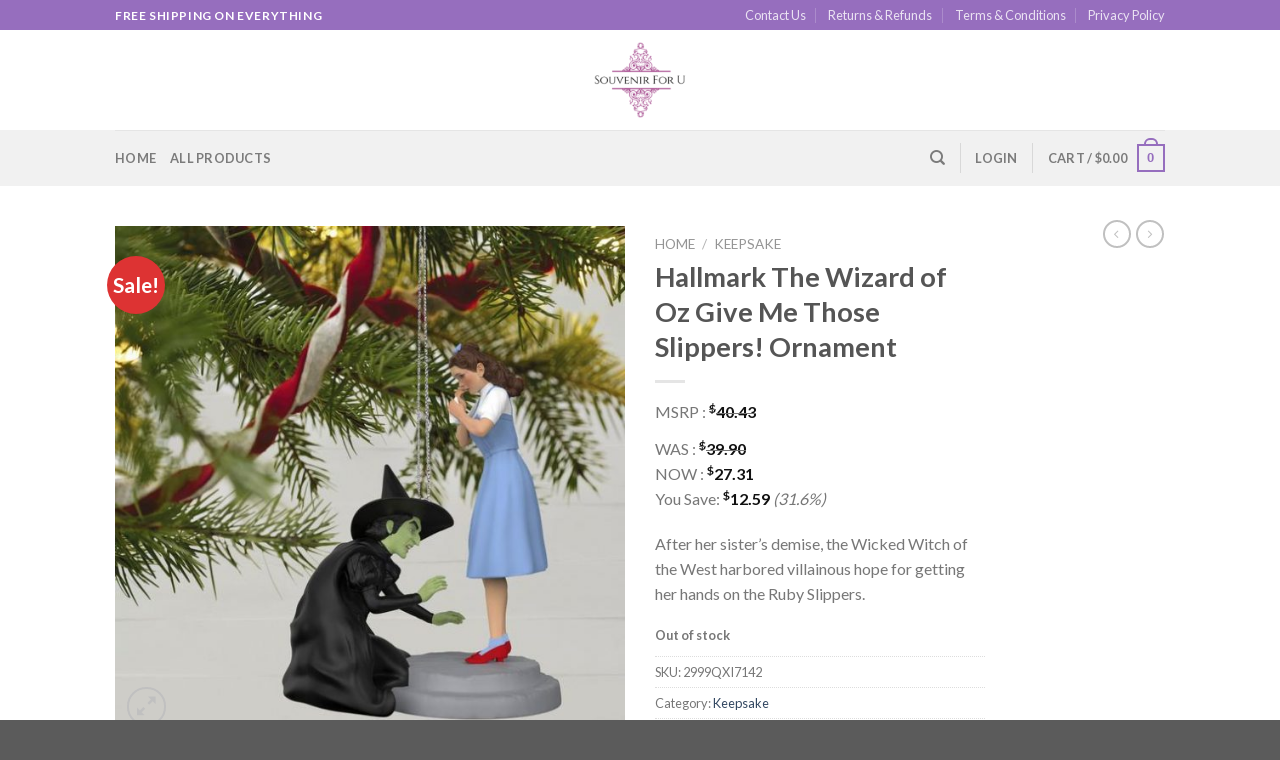

--- FILE ---
content_type: text/html; charset=UTF-8
request_url: https://souvenirforu.com/product/hallmark-the-wizard-of-oz-give-me-those-slippers-ornament/
body_size: 30849
content:
<!DOCTYPE html>
<!--[if IE 9 ]> <html lang="en-US" class="ie9 loading-site no-js"> <![endif]-->
<!--[if IE 8 ]> <html lang="en-US" class="ie8 loading-site no-js"> <![endif]-->
<!--[if (gte IE 9)|!(IE)]><!--><html lang="en-US" class="loading-site no-js"> <!--<![endif]-->
<head>
	<meta charset="UTF-8" />
	<link rel="profile" href="https://gmpg.org/xfn/11" />
	<link rel="pingback" href="https://souvenirforu.com/xmlrpc.php" />

	<script>(function(html){html.className = html.className.replace(/\bno-js\b/,'js')})(document.documentElement);</script>
<meta name='robots' content='index, follow, max-image-preview:large, max-snippet:-1, max-video-preview:-1' />
	<style>img:is([sizes="auto" i], [sizes^="auto," i]) { contain-intrinsic-size: 3000px 1500px }</style>
	
<!-- Google Tag Manager for WordPress by gtm4wp.com -->
<script data-cfasync="false" data-pagespeed-no-defer>
	var gtm4wp_datalayer_name = "dataLayer";
	var dataLayer = dataLayer || [];
</script>
<!-- End Google Tag Manager for WordPress by gtm4wp.com --><meta name="viewport" content="width=device-width, initial-scale=1, maximum-scale=1" />
	<!-- This site is optimized with the Yoast SEO Premium plugin v17.2 (Yoast SEO v20.11) - https://yoast.com/wordpress/plugins/seo/ -->
	<title>Hallmark The Wizard of Oz Give Me Those Slippers! Ornament - Souvenir For You - Home Test and Measurement Products</title>
	<meta name="description" content="After her sister&#039;s demise, the Wicked Witch of the West harbored villainous hope for getting her hands on the Ruby Slippers." />
	<link rel="canonical" href="https://souvenirforu.com/product/hallmark-the-wizard-of-oz-give-me-those-slippers-ornament/" />
	<meta property="og:locale" content="en_US" />
	<meta property="og:type" content="article" />
	<meta property="og:title" content="Hallmark The Wizard of Oz Give Me Those Slippers! Ornament" />
	<meta property="og:description" content="After her sister&#039;s demise, the Wicked Witch of the West harbored villainous hope for getting her hands on the Ruby Slippers." />
	<meta property="og:url" content="https://souvenirforu.com/product/hallmark-the-wizard-of-oz-give-me-those-slippers-ornament/" />
	<meta property="og:site_name" content="Souvenir For You - Home Test and Measurement Products" />
	<meta property="article:modified_time" content="2025-07-23T21:19:51+00:00" />
	<meta property="og:image" content="https://souvenirforu.com/wp-content/uploads/2021/11/The-Wizard-of-Oz-Give-Me-Those-Slippers-Keepsake-Ornament_2999QXI7142_02_608x608.jpg" />
	<meta property="og:image:width" content="608" />
	<meta property="og:image:height" content="608" />
	<meta property="og:image:type" content="image/jpeg" />
	<meta name="twitter:card" content="summary_large_image" />
	<script type="application/ld+json" class="yoast-schema-graph">{"@context":"https://schema.org","@graph":[{"@type":"WebPage","@id":"https://souvenirforu.com/product/hallmark-the-wizard-of-oz-give-me-those-slippers-ornament/","url":"https://souvenirforu.com/product/hallmark-the-wizard-of-oz-give-me-those-slippers-ornament/","name":"Hallmark The Wizard of Oz Give Me Those Slippers! Ornament - Souvenir For You - Home Test and Measurement Products","isPartOf":{"@id":"https://souvenirforu.com/#website"},"primaryImageOfPage":{"@id":"https://souvenirforu.com/product/hallmark-the-wizard-of-oz-give-me-those-slippers-ornament/#primaryimage"},"image":{"@id":"https://souvenirforu.com/product/hallmark-the-wizard-of-oz-give-me-those-slippers-ornament/#primaryimage"},"thumbnailUrl":"https://souvenirforu.com/wp-content/uploads/2021/11/The-Wizard-of-Oz-Give-Me-Those-Slippers-Keepsake-Ornament_2999QXI7142_02_608x608.jpg","datePublished":"2021-11-09T06:34:17+00:00","dateModified":"2025-07-23T21:19:51+00:00","description":"After her sister's demise, the Wicked Witch of the West harbored villainous hope for getting her hands on the Ruby Slippers.","breadcrumb":{"@id":"https://souvenirforu.com/product/hallmark-the-wizard-of-oz-give-me-those-slippers-ornament/#breadcrumb"},"inLanguage":"en-US","potentialAction":[{"@type":"ReadAction","target":["https://souvenirforu.com/product/hallmark-the-wizard-of-oz-give-me-those-slippers-ornament/"]}]},{"@type":"ImageObject","inLanguage":"en-US","@id":"https://souvenirforu.com/product/hallmark-the-wizard-of-oz-give-me-those-slippers-ornament/#primaryimage","url":"https://souvenirforu.com/wp-content/uploads/2021/11/The-Wizard-of-Oz-Give-Me-Those-Slippers-Keepsake-Ornament_2999QXI7142_02_608x608.jpg","contentUrl":"https://souvenirforu.com/wp-content/uploads/2021/11/The-Wizard-of-Oz-Give-Me-Those-Slippers-Keepsake-Ornament_2999QXI7142_02_608x608.jpg","width":608,"height":608},{"@type":"BreadcrumbList","@id":"https://souvenirforu.com/product/hallmark-the-wizard-of-oz-give-me-those-slippers-ornament/#breadcrumb","itemListElement":[{"@type":"ListItem","position":1,"name":"Home","item":"https://souvenirforu.com/"},{"@type":"ListItem","position":2,"name":"Shop","item":"https://souvenirforu.com/shop/"},{"@type":"ListItem","position":3,"name":"Hallmark The Wizard of Oz Give Me Those Slippers! Ornament"}]},{"@type":"WebSite","@id":"https://souvenirforu.com/#website","url":"https://souvenirforu.com/","name":"Souvenir For You - Home Test and Measurement Products","description":"Home Test and Measurement Products Weather Measurement Products Weather Stations Moisture Temperature  Station Accessories","publisher":{"@id":"https://souvenirforu.com/#organization"},"potentialAction":[{"@type":"SearchAction","target":{"@type":"EntryPoint","urlTemplate":"https://souvenirforu.com/?s={search_term_string}"},"query-input":"required name=search_term_string"}],"inLanguage":"en-US"},{"@type":"Organization","@id":"https://souvenirforu.com/#organization","name":"Souvenir For U - Keepsake - Accessories - Home Test and Measurement Products","url":"https://souvenirforu.com/","logo":{"@type":"ImageObject","inLanguage":"en-US","@id":"https://souvenirforu.com/#/schema/logo/image/","url":"https://souvenirforu.com/wp-content/uploads/2021/03/cropped-26f3aa94-6b1d-4177-936d-5aa9f491b5fb_200x200.png","contentUrl":"https://souvenirforu.com/wp-content/uploads/2021/03/cropped-26f3aa94-6b1d-4177-936d-5aa9f491b5fb_200x200.png","width":512,"height":512,"caption":"Souvenir For U - Keepsake - Accessories - Home Test and Measurement Products"},"image":{"@id":"https://souvenirforu.com/#/schema/logo/image/"}}]}</script>
	<!-- / Yoast SEO Premium plugin. -->


<link rel='dns-prefetch' href='//stats.wp.com' />
<link rel='dns-prefetch' href='//fonts.googleapis.com' />
<link rel="alternate" type="application/rss+xml" title="Souvenir For You - Home Test and Measurement Products &raquo; Feed" href="https://souvenirforu.com/feed/" />
<link rel="alternate" type="application/rss+xml" title="Souvenir For You - Home Test and Measurement Products &raquo; Comments Feed" href="https://souvenirforu.com/comments/feed/" />
<link rel="alternate" type="application/rss+xml" title="Souvenir For You - Home Test and Measurement Products &raquo; Hallmark The Wizard of Oz Give Me Those Slippers! Ornament Comments Feed" href="https://souvenirforu.com/product/hallmark-the-wizard-of-oz-give-me-those-slippers-ornament/feed/" />
<script type="text/javascript">
/* <![CDATA[ */
window._wpemojiSettings = {"baseUrl":"https:\/\/s.w.org\/images\/core\/emoji\/16.0.1\/72x72\/","ext":".png","svgUrl":"https:\/\/s.w.org\/images\/core\/emoji\/16.0.1\/svg\/","svgExt":".svg","source":{"concatemoji":"https:\/\/souvenirforu.com\/wp-includes\/js\/wp-emoji-release.min.js?ver=6.8.3"}};
/*! This file is auto-generated */
!function(s,n){var o,i,e;function c(e){try{var t={supportTests:e,timestamp:(new Date).valueOf()};sessionStorage.setItem(o,JSON.stringify(t))}catch(e){}}function p(e,t,n){e.clearRect(0,0,e.canvas.width,e.canvas.height),e.fillText(t,0,0);var t=new Uint32Array(e.getImageData(0,0,e.canvas.width,e.canvas.height).data),a=(e.clearRect(0,0,e.canvas.width,e.canvas.height),e.fillText(n,0,0),new Uint32Array(e.getImageData(0,0,e.canvas.width,e.canvas.height).data));return t.every(function(e,t){return e===a[t]})}function u(e,t){e.clearRect(0,0,e.canvas.width,e.canvas.height),e.fillText(t,0,0);for(var n=e.getImageData(16,16,1,1),a=0;a<n.data.length;a++)if(0!==n.data[a])return!1;return!0}function f(e,t,n,a){switch(t){case"flag":return n(e,"\ud83c\udff3\ufe0f\u200d\u26a7\ufe0f","\ud83c\udff3\ufe0f\u200b\u26a7\ufe0f")?!1:!n(e,"\ud83c\udde8\ud83c\uddf6","\ud83c\udde8\u200b\ud83c\uddf6")&&!n(e,"\ud83c\udff4\udb40\udc67\udb40\udc62\udb40\udc65\udb40\udc6e\udb40\udc67\udb40\udc7f","\ud83c\udff4\u200b\udb40\udc67\u200b\udb40\udc62\u200b\udb40\udc65\u200b\udb40\udc6e\u200b\udb40\udc67\u200b\udb40\udc7f");case"emoji":return!a(e,"\ud83e\udedf")}return!1}function g(e,t,n,a){var r="undefined"!=typeof WorkerGlobalScope&&self instanceof WorkerGlobalScope?new OffscreenCanvas(300,150):s.createElement("canvas"),o=r.getContext("2d",{willReadFrequently:!0}),i=(o.textBaseline="top",o.font="600 32px Arial",{});return e.forEach(function(e){i[e]=t(o,e,n,a)}),i}function t(e){var t=s.createElement("script");t.src=e,t.defer=!0,s.head.appendChild(t)}"undefined"!=typeof Promise&&(o="wpEmojiSettingsSupports",i=["flag","emoji"],n.supports={everything:!0,everythingExceptFlag:!0},e=new Promise(function(e){s.addEventListener("DOMContentLoaded",e,{once:!0})}),new Promise(function(t){var n=function(){try{var e=JSON.parse(sessionStorage.getItem(o));if("object"==typeof e&&"number"==typeof e.timestamp&&(new Date).valueOf()<e.timestamp+604800&&"object"==typeof e.supportTests)return e.supportTests}catch(e){}return null}();if(!n){if("undefined"!=typeof Worker&&"undefined"!=typeof OffscreenCanvas&&"undefined"!=typeof URL&&URL.createObjectURL&&"undefined"!=typeof Blob)try{var e="postMessage("+g.toString()+"("+[JSON.stringify(i),f.toString(),p.toString(),u.toString()].join(",")+"));",a=new Blob([e],{type:"text/javascript"}),r=new Worker(URL.createObjectURL(a),{name:"wpTestEmojiSupports"});return void(r.onmessage=function(e){c(n=e.data),r.terminate(),t(n)})}catch(e){}c(n=g(i,f,p,u))}t(n)}).then(function(e){for(var t in e)n.supports[t]=e[t],n.supports.everything=n.supports.everything&&n.supports[t],"flag"!==t&&(n.supports.everythingExceptFlag=n.supports.everythingExceptFlag&&n.supports[t]);n.supports.everythingExceptFlag=n.supports.everythingExceptFlag&&!n.supports.flag,n.DOMReady=!1,n.readyCallback=function(){n.DOMReady=!0}}).then(function(){return e}).then(function(){var e;n.supports.everything||(n.readyCallback(),(e=n.source||{}).concatemoji?t(e.concatemoji):e.wpemoji&&e.twemoji&&(t(e.twemoji),t(e.wpemoji)))}))}((window,document),window._wpemojiSettings);
/* ]]> */
</script>
<link rel='stylesheet' id='berocket_mm_quantity_style-css' href='https://souvenirforu.com/wp-content/plugins/minmax-quantity-for-woocommerce/css/shop.css?ver=1.3.2.9' type='text/css' media='all' />
<style id='wp-emoji-styles-inline-css' type='text/css'>

	img.wp-smiley, img.emoji {
		display: inline !important;
		border: none !important;
		box-shadow: none !important;
		height: 1em !important;
		width: 1em !important;
		margin: 0 0.07em !important;
		vertical-align: -0.1em !important;
		background: none !important;
		padding: 0 !important;
	}
</style>
<style id='wp-block-library-inline-css' type='text/css'>
:root{--wp-admin-theme-color:#007cba;--wp-admin-theme-color--rgb:0,124,186;--wp-admin-theme-color-darker-10:#006ba1;--wp-admin-theme-color-darker-10--rgb:0,107,161;--wp-admin-theme-color-darker-20:#005a87;--wp-admin-theme-color-darker-20--rgb:0,90,135;--wp-admin-border-width-focus:2px;--wp-block-synced-color:#7a00df;--wp-block-synced-color--rgb:122,0,223;--wp-bound-block-color:var(--wp-block-synced-color)}@media (min-resolution:192dpi){:root{--wp-admin-border-width-focus:1.5px}}.wp-element-button{cursor:pointer}:root{--wp--preset--font-size--normal:16px;--wp--preset--font-size--huge:42px}:root .has-very-light-gray-background-color{background-color:#eee}:root .has-very-dark-gray-background-color{background-color:#313131}:root .has-very-light-gray-color{color:#eee}:root .has-very-dark-gray-color{color:#313131}:root .has-vivid-green-cyan-to-vivid-cyan-blue-gradient-background{background:linear-gradient(135deg,#00d084,#0693e3)}:root .has-purple-crush-gradient-background{background:linear-gradient(135deg,#34e2e4,#4721fb 50%,#ab1dfe)}:root .has-hazy-dawn-gradient-background{background:linear-gradient(135deg,#faaca8,#dad0ec)}:root .has-subdued-olive-gradient-background{background:linear-gradient(135deg,#fafae1,#67a671)}:root .has-atomic-cream-gradient-background{background:linear-gradient(135deg,#fdd79a,#004a59)}:root .has-nightshade-gradient-background{background:linear-gradient(135deg,#330968,#31cdcf)}:root .has-midnight-gradient-background{background:linear-gradient(135deg,#020381,#2874fc)}.has-regular-font-size{font-size:1em}.has-larger-font-size{font-size:2.625em}.has-normal-font-size{font-size:var(--wp--preset--font-size--normal)}.has-huge-font-size{font-size:var(--wp--preset--font-size--huge)}.has-text-align-center{text-align:center}.has-text-align-left{text-align:left}.has-text-align-right{text-align:right}#end-resizable-editor-section{display:none}.aligncenter{clear:both}.items-justified-left{justify-content:flex-start}.items-justified-center{justify-content:center}.items-justified-right{justify-content:flex-end}.items-justified-space-between{justify-content:space-between}.screen-reader-text{border:0;clip-path:inset(50%);height:1px;margin:-1px;overflow:hidden;padding:0;position:absolute;width:1px;word-wrap:normal!important}.screen-reader-text:focus{background-color:#ddd;clip-path:none;color:#444;display:block;font-size:1em;height:auto;left:5px;line-height:normal;padding:15px 23px 14px;text-decoration:none;top:5px;width:auto;z-index:100000}html :where(.has-border-color){border-style:solid}html :where([style*=border-top-color]){border-top-style:solid}html :where([style*=border-right-color]){border-right-style:solid}html :where([style*=border-bottom-color]){border-bottom-style:solid}html :where([style*=border-left-color]){border-left-style:solid}html :where([style*=border-width]){border-style:solid}html :where([style*=border-top-width]){border-top-style:solid}html :where([style*=border-right-width]){border-right-style:solid}html :where([style*=border-bottom-width]){border-bottom-style:solid}html :where([style*=border-left-width]){border-left-style:solid}html :where(img[class*=wp-image-]){height:auto;max-width:100%}:where(figure){margin:0 0 1em}html :where(.is-position-sticky){--wp-admin--admin-bar--position-offset:var(--wp-admin--admin-bar--height,0px)}@media screen and (max-width:600px){html :where(.is-position-sticky){--wp-admin--admin-bar--position-offset:0px}}
</style>
<style id='classic-theme-styles-inline-css' type='text/css'>
/*! This file is auto-generated */
.wp-block-button__link{color:#fff;background-color:#32373c;border-radius:9999px;box-shadow:none;text-decoration:none;padding:calc(.667em + 2px) calc(1.333em + 2px);font-size:1.125em}.wp-block-file__button{background:#32373c;color:#fff;text-decoration:none}
</style>
<link rel='stylesheet' id='contact-form-7-css' href='https://souvenirforu.com/wp-content/plugins/contact-form-7/includes/css/styles.css?ver=5.7.7' type='text/css' media='all' />
<link rel='stylesheet' id='photoswipe-css' href='https://souvenirforu.com/wp-content/plugins/woocommerce/assets/css/photoswipe/photoswipe.min.css?ver=7.9.0' type='text/css' media='all' />
<link rel='stylesheet' id='photoswipe-default-skin-css' href='https://souvenirforu.com/wp-content/plugins/woocommerce/assets/css/photoswipe/default-skin/default-skin.min.css?ver=7.9.0' type='text/css' media='all' />
<style id='woocommerce-inline-inline-css' type='text/css'>
.woocommerce form .form-row .required { visibility: visible; }
</style>
<link rel='stylesheet' id='brands-styles-css' href='https://souvenirforu.com/wp-content/plugins/woocommerce-brands/assets/css/style.css?ver=1.6.25' type='text/css' media='all' />
<link rel='stylesheet' id='flatsome-main-css' href='https://souvenirforu.com/wp-content/themes/flatsome/assets/css/flatsome.css?ver=3.14.2' type='text/css' media='all' />
<style id='flatsome-main-inline-css' type='text/css'>
@font-face {
				font-family: "fl-icons";
				font-display: block;
				src: url(https://souvenirforu.com/wp-content/themes/flatsome/assets/css/icons/fl-icons.eot?v=3.14.2);
				src:
					url(https://souvenirforu.com/wp-content/themes/flatsome/assets/css/icons/fl-icons.eot#iefix?v=3.14.2) format("embedded-opentype"),
					url(https://souvenirforu.com/wp-content/themes/flatsome/assets/css/icons/fl-icons.woff2?v=3.14.2) format("woff2"),
					url(https://souvenirforu.com/wp-content/themes/flatsome/assets/css/icons/fl-icons.ttf?v=3.14.2) format("truetype"),
					url(https://souvenirforu.com/wp-content/themes/flatsome/assets/css/icons/fl-icons.woff?v=3.14.2) format("woff"),
					url(https://souvenirforu.com/wp-content/themes/flatsome/assets/css/icons/fl-icons.svg?v=3.14.2#fl-icons) format("svg");
			}
</style>
<link rel='stylesheet' id='flatsome-shop-css' href='https://souvenirforu.com/wp-content/themes/flatsome/assets/css/flatsome-shop.css?ver=3.14.2' type='text/css' media='all' />
<link rel='stylesheet' id='flatsome-style-css' href='https://souvenirforu.com/wp-content/themes/flatsome-child/style.css?ver=3.0' type='text/css' media='all' />
<link rel='stylesheet' id='flatsome-googlefonts-css' href='//fonts.googleapis.com/css?family=Lato%3Aregular%2C700%2C400%2C700%7CDancing+Script%3Aregular%2C400&#038;display=swap&#038;ver=3.9' type='text/css' media='all' />
<script type="text/javascript" src="https://souvenirforu.com/wp-includes/js/jquery/jquery.min.js?ver=3.7.1" id="jquery-core-js"></script>
<script type="text/javascript" src="https://souvenirforu.com/wp-includes/js/jquery/jquery-migrate.min.js?ver=3.4.1" id="jquery-migrate-js"></script>
<script type="text/javascript" src="https://souvenirforu.com/wp-includes/js/dist/hooks.min.js?ver=4d63a3d491d11ffd8ac6" id="wp-hooks-js"></script>
<script type="text/javascript" src="https://stats.wp.com/w.js?ver=202604" id="woo-tracks-js"></script>
<script type="text/javascript" src="https://souvenirforu.com/wp-content/plugins/minmax-quantity-for-woocommerce/js/frontend.js?ver=6.8.3" id="berocket-front-cart-js-js"></script>
<link rel="https://api.w.org/" href="https://souvenirforu.com/wp-json/" /><link rel="alternate" title="JSON" type="application/json" href="https://souvenirforu.com/wp-json/wp/v2/product/1810" /><link rel="EditURI" type="application/rsd+xml" title="RSD" href="https://souvenirforu.com/xmlrpc.php?rsd" />
<meta name="generator" content="WordPress 6.8.3" />
<meta name="generator" content="WooCommerce 7.9.0" />
<link rel='shortlink' href='https://souvenirforu.com/?p=1810' />
<link rel="alternate" title="oEmbed (JSON)" type="application/json+oembed" href="https://souvenirforu.com/wp-json/oembed/1.0/embed?url=https%3A%2F%2Fsouvenirforu.com%2Fproduct%2Fhallmark-the-wizard-of-oz-give-me-those-slippers-ornament%2F" />
<link rel="alternate" title="oEmbed (XML)" type="text/xml+oembed" href="https://souvenirforu.com/wp-json/oembed/1.0/embed?url=https%3A%2F%2Fsouvenirforu.com%2Fproduct%2Fhallmark-the-wizard-of-oz-give-me-those-slippers-ornament%2F&#038;format=xml" />
<style></style>
<!-- Google Tag Manager for WordPress by gtm4wp.com -->
<!-- GTM Container placement set to footer -->
<script data-cfasync="false" data-pagespeed-no-defer type="text/javascript">
	var dataLayer_content = {"pagePostType":"product","pagePostType2":"single-product","pagePostAuthor":"petram"};
	dataLayer.push( dataLayer_content );
</script>
<script data-cfasync="false">
(function(w,d,s,l,i){w[l]=w[l]||[];w[l].push({'gtm.start':
new Date().getTime(),event:'gtm.js'});var f=d.getElementsByTagName(s)[0],
j=d.createElement(s),dl=l!='dataLayer'?'&l='+l:'';j.async=true;j.src=
'//www.googletagmanager.com/gtm.'+'js?id='+i+dl;f.parentNode.insertBefore(j,f);
})(window,document,'script','dataLayer','GTM-5MSQHG9');
</script>
<!-- End Google Tag Manager -->
<!-- End Google Tag Manager for WordPress by gtm4wp.com -->		<script>
			document.documentElement.className = document.documentElement.className.replace( 'no-js', 'js' );
		</script>
				<style>
			.no-js img.lazyload { display: none; }
			figure.wp-block-image img.lazyloading { min-width: 150px; }
							.lazyload, .lazyloading { opacity: 0; }
				.lazyloaded {
					opacity: 1;
					transition: opacity 400ms;
					transition-delay: 0ms;
				}
					</style>
		<style>.bg{opacity: 0; transition: opacity 1s; -webkit-transition: opacity 1s;} .bg-loaded{opacity: 1;}</style><!--[if IE]><link rel="stylesheet" type="text/css" href="https://souvenirforu.com/wp-content/themes/flatsome/assets/css/ie-fallback.css"><script src="//cdnjs.cloudflare.com/ajax/libs/html5shiv/3.6.1/html5shiv.js"></script><script>var head = document.getElementsByTagName('head')[0],style = document.createElement('style');style.type = 'text/css';style.styleSheet.cssText = ':before,:after{content:none !important';head.appendChild(style);setTimeout(function(){head.removeChild(style);}, 0);</script><script src="https://souvenirforu.com/wp-content/themes/flatsome/assets/libs/ie-flexibility.js"></script><![endif]-->	<noscript><style>.woocommerce-product-gallery{ opacity: 1 !important; }</style></noscript>
	<link rel="icon" href="https://souvenirforu.com/wp-content/uploads/2021/03/cropped-26f3aa94-6b1d-4177-936d-5aa9f491b5fb_200x200-32x32.png" sizes="32x32" />
<link rel="icon" href="https://souvenirforu.com/wp-content/uploads/2021/03/cropped-26f3aa94-6b1d-4177-936d-5aa9f491b5fb_200x200-192x192.png" sizes="192x192" />
<link rel="apple-touch-icon" href="https://souvenirforu.com/wp-content/uploads/2021/03/cropped-26f3aa94-6b1d-4177-936d-5aa9f491b5fb_200x200-180x180.png" />
<meta name="msapplication-TileImage" content="https://souvenirforu.com/wp-content/uploads/2021/03/cropped-26f3aa94-6b1d-4177-936d-5aa9f491b5fb_200x200-270x270.png" />
<style id="custom-css" type="text/css">:root {--primary-color: #966ebe;}.header-main{height: 100px}#logo img{max-height: 100px}#logo{width:648px;}.header-bottom{min-height: 10px}.header-top{min-height: 30px}.transparent .header-main{height: 30px}.transparent #logo img{max-height: 30px}.has-transparent + .page-title:first-of-type,.has-transparent + #main > .page-title,.has-transparent + #main > div > .page-title,.has-transparent + #main .page-header-wrapper:first-of-type .page-title{padding-top: 110px;}.header.show-on-scroll,.stuck .header-main{height:70px!important}.stuck #logo img{max-height: 70px!important}.search-form{ width: 100%;}.header-bg-color, .header-wrapper {background-color: rgba(255,255,255,0.9)}.header-bottom {background-color: #f1f1f1}.top-bar-nav > li > a{line-height: 16px }.header-main .nav > li > a{line-height: 16px }@media (max-width: 549px) {.header-main{height: 70px}#logo img{max-height: 70px}}/* Color */.accordion-title.active, .has-icon-bg .icon .icon-inner,.logo a, .primary.is-underline, .primary.is-link, .badge-outline .badge-inner, .nav-outline > li.active> a,.nav-outline >li.active > a, .cart-icon strong,[data-color='primary'], .is-outline.primary{color: #966ebe;}/* Color !important */[data-text-color="primary"]{color: #966ebe!important;}/* Background Color */[data-text-bg="primary"]{background-color: #966ebe;}/* Background */.scroll-to-bullets a,.featured-title, .label-new.menu-item > a:after, .nav-pagination > li > .current,.nav-pagination > li > span:hover,.nav-pagination > li > a:hover,.has-hover:hover .badge-outline .badge-inner,button[type="submit"], .button.wc-forward:not(.checkout):not(.checkout-button), .button.submit-button, .button.primary:not(.is-outline),.featured-table .title,.is-outline:hover, .has-icon:hover .icon-label,.nav-dropdown-bold .nav-column li > a:hover, .nav-dropdown.nav-dropdown-bold > li > a:hover, .nav-dropdown-bold.dark .nav-column li > a:hover, .nav-dropdown.nav-dropdown-bold.dark > li > a:hover, .is-outline:hover, .tagcloud a:hover,.grid-tools a, input[type='submit']:not(.is-form), .box-badge:hover .box-text, input.button.alt,.nav-box > li > a:hover,.nav-box > li.active > a,.nav-pills > li.active > a ,.current-dropdown .cart-icon strong, .cart-icon:hover strong, .nav-line-bottom > li > a:before, .nav-line-grow > li > a:before, .nav-line > li > a:before,.banner, .header-top, .slider-nav-circle .flickity-prev-next-button:hover svg, .slider-nav-circle .flickity-prev-next-button:hover .arrow, .primary.is-outline:hover, .button.primary:not(.is-outline), input[type='submit'].primary, input[type='submit'].primary, input[type='reset'].button, input[type='button'].primary, .badge-inner{background-color: #966ebe;}/* Border */.nav-vertical.nav-tabs > li.active > a,.scroll-to-bullets a.active,.nav-pagination > li > .current,.nav-pagination > li > span:hover,.nav-pagination > li > a:hover,.has-hover:hover .badge-outline .badge-inner,.accordion-title.active,.featured-table,.is-outline:hover, .tagcloud a:hover,blockquote, .has-border, .cart-icon strong:after,.cart-icon strong,.blockUI:before, .processing:before,.loading-spin, .slider-nav-circle .flickity-prev-next-button:hover svg, .slider-nav-circle .flickity-prev-next-button:hover .arrow, .primary.is-outline:hover{border-color: #966ebe}.nav-tabs > li.active > a{border-top-color: #966ebe}.widget_shopping_cart_content .blockUI.blockOverlay:before { border-left-color: #966ebe }.woocommerce-checkout-review-order .blockUI.blockOverlay:before { border-left-color: #966ebe }/* Fill */.slider .flickity-prev-next-button:hover svg,.slider .flickity-prev-next-button:hover .arrow{fill: #966ebe;}body{font-family:"Lato", sans-serif}body{font-weight: 400}.nav > li > a {font-family:"Lato", sans-serif;}.mobile-sidebar-levels-2 .nav > li > ul > li > a {font-family:"Lato", sans-serif;}.nav > li > a {font-weight: 700;}.mobile-sidebar-levels-2 .nav > li > ul > li > a {font-weight: 700;}h1,h2,h3,h4,h5,h6,.heading-font, .off-canvas-center .nav-sidebar.nav-vertical > li > a{font-family: "Lato", sans-serif;}h1,h2,h3,h4,h5,h6,.heading-font,.banner h1,.banner h2{font-weight: 700;}.alt-font{font-family: "Dancing Script", sans-serif;}.alt-font{font-weight: 400!important;}.badge-inner.on-sale{background-color: #dd3333}.shop-page-title.featured-title .title-bg{ background-image: url(https://souvenirforu.com/wp-content/uploads/2021/11/The-Wizard-of-Oz-Give-Me-Those-Slippers-Keepsake-Ornament_2999QXI7142_02_608x608.jpg)!important;}@media screen and (min-width: 550px){.products .box-vertical .box-image{min-width: 300px!important;width: 300px!important;}}.label-new.menu-item > a:after{content:"New";}.label-hot.menu-item > a:after{content:"Hot";}.label-sale.menu-item > a:after{content:"Sale";}.label-popular.menu-item > a:after{content:"Popular";}</style></head>

<body data-rsssl=1 class="wp-singular product-template-default single single-product postid-1810 wp-theme-flatsome wp-child-theme-flatsome-child theme-flatsome woocommerce woocommerce-page woocommerce-no-js lightbox nav-dropdown-has-arrow nav-dropdown-has-shadow nav-dropdown-has-border">


<a class="skip-link screen-reader-text" href="#main">Skip to content</a>

<div id="wrapper">

	
	<header id="header" class="header has-sticky sticky-jump">
		<div class="header-wrapper">
			<div id="top-bar" class="header-top hide-for-sticky nav-dark">
    <div class="flex-row container">
      <div class="flex-col hide-for-medium flex-left">
          <ul class="nav nav-left medium-nav-center nav-small  nav-divided nav-prompts-overlay">
              <li class="html custom html_topbar_left"><strong class="uppercase">FREE SHIPPING ON EVERYTHING</strong></li>          </ul>
      </div>

      <div class="flex-col hide-for-medium flex-center">
          <ul class="nav nav-center nav-small  nav-divided nav-prompts-overlay">
                        </ul>
      </div>

      <div class="flex-col hide-for-medium flex-right">
         <ul class="nav top-bar-nav nav-right nav-small  nav-divided nav-prompts-overlay">
              <li id="menu-item-414" class="menu-item menu-item-type-post_type menu-item-object-page menu-item-414 menu-item-design-default"><a href="https://souvenirforu.com/contact-us/" class="nav-top-link">Contact Us</a></li>
<li id="menu-item-415" class="menu-item menu-item-type-post_type menu-item-object-page menu-item-415 menu-item-design-default"><a href="https://souvenirforu.com/returns-refunds/" class="nav-top-link">Returns &#038; Refunds</a></li>
<li id="menu-item-416" class="menu-item menu-item-type-post_type menu-item-object-page menu-item-416 menu-item-design-default"><a href="https://souvenirforu.com/terms-conditions/" class="nav-top-link">Terms &#038; Conditions</a></li>
<li id="menu-item-417" class="menu-item menu-item-type-post_type menu-item-object-page menu-item-privacy-policy menu-item-417 menu-item-design-default"><a href="https://souvenirforu.com/privacy-policy/" class="nav-top-link">Privacy Policy</a></li>
          </ul>
      </div>

            <div class="flex-col show-for-medium flex-grow">
          <ul class="nav nav-center nav-small mobile-nav  nav-divided nav-prompts-overlay">
              <li class="html custom html_topbar_left"><strong class="uppercase">FREE SHIPPING ON EVERYTHING</strong></li>          </ul>
      </div>
      
    </div>
</div>
<div id="masthead" class="header-main show-logo-center">
      <div class="header-inner flex-row container logo-center medium-logo-center" role="navigation">

          <!-- Logo -->
          <div id="logo" class="flex-col logo">
            <!-- Header logo -->
<a href="https://souvenirforu.com/" title="Souvenir For You &#8211; Home Test and Measurement Products - Home Test and Measurement Products Weather Measurement Products Weather Stations Moisture Temperature  Station Accessories" rel="home">
    <img width="648" height="100"   alt="Souvenir For You &#8211; Home Test and Measurement Products" data-src="https://souvenirforu.com/wp-content/uploads/2021/03/cropped-26f3aa94-6b1d-4177-936d-5aa9f491b5fb_200x200.png" class="header_logo header-logo lazyload" src="[data-uri]" /><noscript><img width="648" height="100" src="https://souvenirforu.com/wp-content/uploads/2021/03/cropped-26f3aa94-6b1d-4177-936d-5aa9f491b5fb_200x200.png" class="header_logo header-logo" alt="Souvenir For You &#8211; Home Test and Measurement Products"/></noscript><img  width="648" height="100"   alt="Souvenir For You &#8211; Home Test and Measurement Products" data-src="https://souvenirforu.com/wp-content/uploads/2021/03/cropped-26f3aa94-6b1d-4177-936d-5aa9f491b5fb_200x200.png" class="header-logo-dark lazyload" src="[data-uri]" /><noscript><img  width="648" height="100" src="https://souvenirforu.com/wp-content/uploads/2021/03/cropped-26f3aa94-6b1d-4177-936d-5aa9f491b5fb_200x200.png" class="header-logo-dark" alt="Souvenir For You &#8211; Home Test and Measurement Products"/></noscript></a>
          </div>

          <!-- Mobile Left Elements -->
          <div class="flex-col show-for-medium flex-left">
            <ul class="mobile-nav nav nav-left ">
              <li class="nav-icon has-icon">
  		<a href="#" data-open="#main-menu" data-pos="left" data-bg="main-menu-overlay" data-color="" class="is-small" aria-label="Menu" aria-controls="main-menu" aria-expanded="false">
		
		  <i class="icon-menu" ></i>
		  		</a>
	</li>            </ul>
          </div>

          <!-- Left Elements -->
          <div class="flex-col hide-for-medium flex-left
            ">
            <ul class="header-nav header-nav-main nav nav-left  nav-uppercase" >
                          </ul>
          </div>

          <!-- Right Elements -->
          <div class="flex-col hide-for-medium flex-right">
            <ul class="header-nav header-nav-main nav nav-right  nav-uppercase">
                          </ul>
          </div>

          <!-- Mobile Right Elements -->
          <div class="flex-col show-for-medium flex-right">
            <ul class="mobile-nav nav nav-right ">
              <li class="cart-item has-icon">

      <a href="https://souvenirforu.com/cart/" class="header-cart-link off-canvas-toggle nav-top-link is-small" data-open="#cart-popup" data-class="off-canvas-cart" title="Cart" data-pos="right">
  
    <span class="cart-icon image-icon">
    <strong>0</strong>
  </span>
  </a>


  <!-- Cart Sidebar Popup -->
  <div id="cart-popup" class="mfp-hide widget_shopping_cart">
  <div class="cart-popup-inner inner-padding">
      <div class="cart-popup-title text-center">
          <h4 class="uppercase">Cart</h4>
          <div class="is-divider"></div>
      </div>
      <div class="widget_shopping_cart_content">
          

	<p class="woocommerce-mini-cart__empty-message">No products in the cart.</p>


      </div>
             <div class="cart-sidebar-content relative"></div>  </div>
  </div>

</li>
            </ul>
          </div>

      </div>
     
            <div class="container"><div class="top-divider full-width"></div></div>
      </div><div id="wide-nav" class="header-bottom wide-nav hide-for-medium">
    <div class="flex-row container">

                        <div class="flex-col hide-for-medium flex-left">
                <ul class="nav header-nav header-bottom-nav nav-left  nav-uppercase">
                    <li id="menu-item-273" class="menu-item menu-item-type-custom menu-item-object-custom menu-item-home menu-item-273 menu-item-design-default"><a href="https://souvenirforu.com/" class="nav-top-link">Home</a></li>
<li id="menu-item-274" class="menu-item menu-item-type-custom menu-item-object-custom menu-item-274 menu-item-design-default"><a href="https://souvenirforu.com/shop" class="nav-top-link">ALL PRODUCTS</a></li>
                </ul>
            </div>
            
            
                        <div class="flex-col hide-for-medium flex-right flex-grow">
              <ul class="nav header-nav header-bottom-nav nav-right  nav-uppercase">
                   <li class="header-search header-search-dropdown has-icon has-dropdown menu-item-has-children">
		<a href="#" aria-label="Search" class="is-small"><i class="icon-search" ></i></a>
		<ul class="nav-dropdown nav-dropdown-default">
	 	<li class="header-search-form search-form html relative has-icon">
	<div class="header-search-form-wrapper">
		<div class="searchform-wrapper ux-search-box relative is-normal"><form role="search" method="get" class="searchform" action="https://souvenirforu.com/">
	<div class="flex-row relative">
						<div class="flex-col flex-grow">
			<label class="screen-reader-text" for="woocommerce-product-search-field-0">Search for:</label>
			<input type="search" id="woocommerce-product-search-field-0" class="search-field mb-0" placeholder="Search&hellip;" value="" name="s" />
			<input type="hidden" name="post_type" value="product" />
					</div>
		<div class="flex-col">
			<button type="submit" value="Search" class="ux-search-submit submit-button secondary button icon mb-0" aria-label="Submit">
				<i class="icon-search" ></i>			</button>
		</div>
	</div>
	<div class="live-search-results text-left z-top"></div>
</form>
</div>	</div>
</li>	</ul>
</li>
<li class="header-divider"></li><li class="account-item has-icon
    "
>

<a href="https://souvenirforu.com/my-account/"
    class="nav-top-link nav-top-not-logged-in "
    data-open="#login-form-popup"  >
    <span>
    Login      </span>
  
</a>



</li>
<li class="header-divider"></li><li class="cart-item has-icon has-dropdown">

<a href="https://souvenirforu.com/cart/" title="Cart" class="header-cart-link is-small">


<span class="header-cart-title">
   Cart   /      <span class="cart-price"><span class="woocommerce-Price-amount amount"><bdi><span class="woocommerce-Price-currencySymbol">&#36;</span>0.00</bdi></span></span>
  </span>

    <span class="cart-icon image-icon">
    <strong>0</strong>
  </span>
  </a>

 <ul class="nav-dropdown nav-dropdown-default">
    <li class="html widget_shopping_cart">
      <div class="widget_shopping_cart_content">
        

	<p class="woocommerce-mini-cart__empty-message">No products in the cart.</p>


      </div>
    </li>
     </ul>

</li>
              </ul>
            </div>
            
            
    </div>
</div>

<div class="header-bg-container fill"><div class="header-bg-image fill"></div><div class="header-bg-color fill"></div></div>		</div>
	</header>

	
	<main id="main" class="">

	<div class="shop-container">
		
			<div class="container">
	<div class="woocommerce-notices-wrapper"></div></div>
<div id="product-1810" class="product type-product post-1810 status-publish first outofstock product_cat-keepsake product_tag-hallmark-the-wizard-of-oz-give-me-those-slippers-ornament has-post-thumbnail sale purchasable product-type-simple">
	<div class="product-container">

<div class="product-main">
	<div class="row content-row mb-0">

		<div class="product-gallery col large-6">
		
<div class="product-images relative mb-half has-hover woocommerce-product-gallery woocommerce-product-gallery--with-images woocommerce-product-gallery--columns-4 images" data-columns="4">

  <div class="badge-container is-larger absolute left top z-1">
		<div class="callout badge badge-circle"><div class="badge-inner secondary on-sale"><span class="onsale">Sale!</span></div></div>
</div>

  <div class="image-tools absolute top show-on-hover right z-3">
      </div>

  <figure class="woocommerce-product-gallery__wrapper product-gallery-slider slider slider-nav-small mb-half"
        data-flickity-options='{
                "cellAlign": "center",
                "wrapAround": true,
                "autoPlay": false,
                "prevNextButtons":true,
                "adaptiveHeight": true,
                "imagesLoaded": true,
                "lazyLoad": 1,
                "dragThreshold" : 15,
                "pageDots": false,
                "rightToLeft": false       }'>
    <div data-thumb="https://souvenirforu.com/wp-content/uploads/2021/11/The-Wizard-of-Oz-Give-Me-Those-Slippers-Keepsake-Ornament_2999QXI7142_02_608x608-100x100.jpg" class="woocommerce-product-gallery__image slide first"><a href="https://souvenirforu.com/wp-content/uploads/2021/11/The-Wizard-of-Oz-Give-Me-Those-Slippers-Keepsake-Ornament_2999QXI7142_02_608x608.jpg"><img width="600" height="600" src="https://souvenirforu.com/wp-content/uploads/2021/11/The-Wizard-of-Oz-Give-Me-Those-Slippers-Keepsake-Ornament_2999QXI7142_02_608x608-600x600.jpg" class="wp-post-image skip-lazy" alt="" title="The-Wizard-of-Oz-Give-Me-Those-Slippers-Keepsake-Ornament_2999QXI7142_02_608x608" data-caption="" data-src="https://souvenirforu.com/wp-content/uploads/2021/11/The-Wizard-of-Oz-Give-Me-Those-Slippers-Keepsake-Ornament_2999QXI7142_02_608x608.jpg" data-large_image="https://souvenirforu.com/wp-content/uploads/2021/11/The-Wizard-of-Oz-Give-Me-Those-Slippers-Keepsake-Ornament_2999QXI7142_02_608x608.jpg" data-large_image_width="608" data-large_image_height="608" decoding="async" fetchpriority="high" srcset="https://souvenirforu.com/wp-content/uploads/2021/11/The-Wizard-of-Oz-Give-Me-Those-Slippers-Keepsake-Ornament_2999QXI7142_02_608x608-600x600.jpg 600w, https://souvenirforu.com/wp-content/uploads/2021/11/The-Wizard-of-Oz-Give-Me-Those-Slippers-Keepsake-Ornament_2999QXI7142_02_608x608-400x400.jpg 400w, https://souvenirforu.com/wp-content/uploads/2021/11/The-Wizard-of-Oz-Give-Me-Those-Slippers-Keepsake-Ornament_2999QXI7142_02_608x608-280x280.jpg 280w, https://souvenirforu.com/wp-content/uploads/2021/11/The-Wizard-of-Oz-Give-Me-Those-Slippers-Keepsake-Ornament_2999QXI7142_02_608x608-300x300.jpg 300w, https://souvenirforu.com/wp-content/uploads/2021/11/The-Wizard-of-Oz-Give-Me-Those-Slippers-Keepsake-Ornament_2999QXI7142_02_608x608-100x100.jpg 100w, https://souvenirforu.com/wp-content/uploads/2021/11/The-Wizard-of-Oz-Give-Me-Those-Slippers-Keepsake-Ornament_2999QXI7142_02_608x608.jpg 608w" sizes="(max-width: 600px) 100vw, 600px" /></a></div><div data-thumb="https://souvenirforu.com/wp-content/uploads/2021/11/The-Wizard-of-Oz-Give-Me-Those-Slippers-Keepsake-Ornament_2999QXI7142_01_608x608-100x100.jpg" class="woocommerce-product-gallery__image slide"><a href="https://souvenirforu.com/wp-content/uploads/2021/11/The-Wizard-of-Oz-Give-Me-Those-Slippers-Keepsake-Ornament_2999QXI7142_01_608x608.jpg"><img width="600" height="600" src="https://souvenirforu.com/wp-content/uploads/2021/11/The-Wizard-of-Oz-Give-Me-Those-Slippers-Keepsake-Ornament_2999QXI7142_01_608x608-600x600.jpg" class="skip-lazy" alt="" title="The-Wizard-of-Oz-Give-Me-Those-Slippers-Keepsake-Ornament_2999QXI7142_01_608x608" data-caption="" data-src="https://souvenirforu.com/wp-content/uploads/2021/11/The-Wizard-of-Oz-Give-Me-Those-Slippers-Keepsake-Ornament_2999QXI7142_01_608x608.jpg" data-large_image="https://souvenirforu.com/wp-content/uploads/2021/11/The-Wizard-of-Oz-Give-Me-Those-Slippers-Keepsake-Ornament_2999QXI7142_01_608x608.jpg" data-large_image_width="608" data-large_image_height="608" decoding="async" srcset="https://souvenirforu.com/wp-content/uploads/2021/11/The-Wizard-of-Oz-Give-Me-Those-Slippers-Keepsake-Ornament_2999QXI7142_01_608x608-600x600.jpg 600w, https://souvenirforu.com/wp-content/uploads/2021/11/The-Wizard-of-Oz-Give-Me-Those-Slippers-Keepsake-Ornament_2999QXI7142_01_608x608-400x400.jpg 400w, https://souvenirforu.com/wp-content/uploads/2021/11/The-Wizard-of-Oz-Give-Me-Those-Slippers-Keepsake-Ornament_2999QXI7142_01_608x608-280x280.jpg 280w, https://souvenirforu.com/wp-content/uploads/2021/11/The-Wizard-of-Oz-Give-Me-Those-Slippers-Keepsake-Ornament_2999QXI7142_01_608x608-300x300.jpg 300w, https://souvenirforu.com/wp-content/uploads/2021/11/The-Wizard-of-Oz-Give-Me-Those-Slippers-Keepsake-Ornament_2999QXI7142_01_608x608-100x100.jpg 100w, https://souvenirforu.com/wp-content/uploads/2021/11/The-Wizard-of-Oz-Give-Me-Those-Slippers-Keepsake-Ornament_2999QXI7142_01_608x608.jpg 608w" sizes="(max-width: 600px) 100vw, 600px" /></a></div><div data-thumb="https://souvenirforu.com/wp-content/uploads/2021/11/The-Wizard-of-Oz-Give-Me-Those-Slippers-Keepsake-Ornament_2999QXI7142_02_608x608-100x100.jpg" class="woocommerce-product-gallery__image slide"><a href="https://souvenirforu.com/wp-content/uploads/2021/11/The-Wizard-of-Oz-Give-Me-Those-Slippers-Keepsake-Ornament_2999QXI7142_02_608x608.jpg"><img width="600" height="600" src="https://souvenirforu.com/wp-content/uploads/2021/11/The-Wizard-of-Oz-Give-Me-Those-Slippers-Keepsake-Ornament_2999QXI7142_02_608x608-600x600.jpg" class="skip-lazy" alt="" title="The-Wizard-of-Oz-Give-Me-Those-Slippers-Keepsake-Ornament_2999QXI7142_02_608x608" data-caption="" data-src="https://souvenirforu.com/wp-content/uploads/2021/11/The-Wizard-of-Oz-Give-Me-Those-Slippers-Keepsake-Ornament_2999QXI7142_02_608x608.jpg" data-large_image="https://souvenirforu.com/wp-content/uploads/2021/11/The-Wizard-of-Oz-Give-Me-Those-Slippers-Keepsake-Ornament_2999QXI7142_02_608x608.jpg" data-large_image_width="608" data-large_image_height="608" decoding="async" srcset="https://souvenirforu.com/wp-content/uploads/2021/11/The-Wizard-of-Oz-Give-Me-Those-Slippers-Keepsake-Ornament_2999QXI7142_02_608x608-600x600.jpg 600w, https://souvenirforu.com/wp-content/uploads/2021/11/The-Wizard-of-Oz-Give-Me-Those-Slippers-Keepsake-Ornament_2999QXI7142_02_608x608-400x400.jpg 400w, https://souvenirforu.com/wp-content/uploads/2021/11/The-Wizard-of-Oz-Give-Me-Those-Slippers-Keepsake-Ornament_2999QXI7142_02_608x608-280x280.jpg 280w, https://souvenirforu.com/wp-content/uploads/2021/11/The-Wizard-of-Oz-Give-Me-Those-Slippers-Keepsake-Ornament_2999QXI7142_02_608x608-300x300.jpg 300w, https://souvenirforu.com/wp-content/uploads/2021/11/The-Wizard-of-Oz-Give-Me-Those-Slippers-Keepsake-Ornament_2999QXI7142_02_608x608-100x100.jpg 100w, https://souvenirforu.com/wp-content/uploads/2021/11/The-Wizard-of-Oz-Give-Me-Those-Slippers-Keepsake-Ornament_2999QXI7142_02_608x608.jpg 608w" sizes="(max-width: 600px) 100vw, 600px" /></a></div><div data-thumb="https://souvenirforu.com/wp-content/uploads/2021/11/The-Wizard-of-Oz-Give-Me-Those-Slippers-Keepsake-Ornament_2999QXI7142_04_608x608-100x100.jpg" class="woocommerce-product-gallery__image slide"><a href="https://souvenirforu.com/wp-content/uploads/2021/11/The-Wizard-of-Oz-Give-Me-Those-Slippers-Keepsake-Ornament_2999QXI7142_04_608x608.jpg"><img width="600" height="600" src="https://souvenirforu.com/wp-content/uploads/2021/11/The-Wizard-of-Oz-Give-Me-Those-Slippers-Keepsake-Ornament_2999QXI7142_04_608x608-600x600.jpg" class="skip-lazy" alt="" title="The-Wizard-of-Oz-Give-Me-Those-Slippers-Keepsake-Ornament_2999QXI7142_04_608x608" data-caption="" data-src="https://souvenirforu.com/wp-content/uploads/2021/11/The-Wizard-of-Oz-Give-Me-Those-Slippers-Keepsake-Ornament_2999QXI7142_04_608x608.jpg" data-large_image="https://souvenirforu.com/wp-content/uploads/2021/11/The-Wizard-of-Oz-Give-Me-Those-Slippers-Keepsake-Ornament_2999QXI7142_04_608x608.jpg" data-large_image_width="608" data-large_image_height="608" decoding="async" srcset="https://souvenirforu.com/wp-content/uploads/2021/11/The-Wizard-of-Oz-Give-Me-Those-Slippers-Keepsake-Ornament_2999QXI7142_04_608x608-600x600.jpg 600w, https://souvenirforu.com/wp-content/uploads/2021/11/The-Wizard-of-Oz-Give-Me-Those-Slippers-Keepsake-Ornament_2999QXI7142_04_608x608-400x400.jpg 400w, https://souvenirforu.com/wp-content/uploads/2021/11/The-Wizard-of-Oz-Give-Me-Those-Slippers-Keepsake-Ornament_2999QXI7142_04_608x608-280x280.jpg 280w, https://souvenirforu.com/wp-content/uploads/2021/11/The-Wizard-of-Oz-Give-Me-Those-Slippers-Keepsake-Ornament_2999QXI7142_04_608x608-300x300.jpg 300w, https://souvenirforu.com/wp-content/uploads/2021/11/The-Wizard-of-Oz-Give-Me-Those-Slippers-Keepsake-Ornament_2999QXI7142_04_608x608-100x100.jpg 100w, https://souvenirforu.com/wp-content/uploads/2021/11/The-Wizard-of-Oz-Give-Me-Those-Slippers-Keepsake-Ornament_2999QXI7142_04_608x608.jpg 608w" sizes="(max-width: 600px) 100vw, 600px" /></a></div><div data-thumb="https://souvenirforu.com/wp-content/uploads/2021/11/The-Wizard-of-Oz-Give-Me-Those-Slippers-Keepsake-Ornament_2999QXI7142_06_608x608-100x100.jpg" class="woocommerce-product-gallery__image slide"><a href="https://souvenirforu.com/wp-content/uploads/2021/11/The-Wizard-of-Oz-Give-Me-Those-Slippers-Keepsake-Ornament_2999QXI7142_06_608x608.jpg"><img width="600" height="600" src="https://souvenirforu.com/wp-content/uploads/2021/11/The-Wizard-of-Oz-Give-Me-Those-Slippers-Keepsake-Ornament_2999QXI7142_06_608x608-600x600.jpg" class="skip-lazy" alt="" title="The-Wizard-of-Oz-Give-Me-Those-Slippers-Keepsake-Ornament_2999QXI7142_06_608x608" data-caption="" data-src="https://souvenirforu.com/wp-content/uploads/2021/11/The-Wizard-of-Oz-Give-Me-Those-Slippers-Keepsake-Ornament_2999QXI7142_06_608x608.jpg" data-large_image="https://souvenirforu.com/wp-content/uploads/2021/11/The-Wizard-of-Oz-Give-Me-Those-Slippers-Keepsake-Ornament_2999QXI7142_06_608x608.jpg" data-large_image_width="608" data-large_image_height="608" decoding="async" srcset="https://souvenirforu.com/wp-content/uploads/2021/11/The-Wizard-of-Oz-Give-Me-Those-Slippers-Keepsake-Ornament_2999QXI7142_06_608x608-600x600.jpg 600w, https://souvenirforu.com/wp-content/uploads/2021/11/The-Wizard-of-Oz-Give-Me-Those-Slippers-Keepsake-Ornament_2999QXI7142_06_608x608-400x400.jpg 400w, https://souvenirforu.com/wp-content/uploads/2021/11/The-Wizard-of-Oz-Give-Me-Those-Slippers-Keepsake-Ornament_2999QXI7142_06_608x608-280x280.jpg 280w, https://souvenirforu.com/wp-content/uploads/2021/11/The-Wizard-of-Oz-Give-Me-Those-Slippers-Keepsake-Ornament_2999QXI7142_06_608x608-300x300.jpg 300w, https://souvenirforu.com/wp-content/uploads/2021/11/The-Wizard-of-Oz-Give-Me-Those-Slippers-Keepsake-Ornament_2999QXI7142_06_608x608-100x100.jpg 100w, https://souvenirforu.com/wp-content/uploads/2021/11/The-Wizard-of-Oz-Give-Me-Those-Slippers-Keepsake-Ornament_2999QXI7142_06_608x608.jpg 608w" sizes="(max-width: 600px) 100vw, 600px" /></a></div>  </figure>

  <div class="image-tools absolute bottom left z-3">
        <a href="#product-zoom" class="zoom-button button is-outline circle icon tooltip hide-for-small" title="Zoom">
      <i class="icon-expand" ></i>    </a>
   </div>
</div>

	<div class="product-thumbnails thumbnails slider-no-arrows slider row row-small row-slider slider-nav-small small-columns-4"
		data-flickity-options='{
			"cellAlign": "left",
			"wrapAround": false,
			"autoPlay": false,
			"prevNextButtons": true,
			"asNavFor": ".product-gallery-slider",
			"percentPosition": true,
			"imagesLoaded": true,
			"pageDots": false,
			"rightToLeft": false,
			"contain": true
		}'>
					<div class="col is-nav-selected first">
				<a>
					<img  alt="" width="300" height="300"  data-src="https://souvenirforu.com/wp-content/uploads/2021/11/The-Wizard-of-Oz-Give-Me-Those-Slippers-Keepsake-Ornament_2999QXI7142_02_608x608-300x300.jpg" class="attachment-woocommerce_thumbnail lazyload" src="[data-uri]" /><noscript><img src="https://souvenirforu.com/wp-content/uploads/2021/11/The-Wizard-of-Oz-Give-Me-Those-Slippers-Keepsake-Ornament_2999QXI7142_02_608x608-300x300.jpg" alt="" width="300" height="300" class="attachment-woocommerce_thumbnail" /></noscript>				</a>
			</div>
			<div class="col"><a><img  alt="" width="300" height="300"   data-src="https://souvenirforu.com/wp-content/uploads/2021/11/The-Wizard-of-Oz-Give-Me-Those-Slippers-Keepsake-Ornament_2999QXI7142_01_608x608-300x300.jpg" class="attachment-woocommerce_thumbnail lazyload" src="[data-uri]" /><noscript><img src="https://souvenirforu.com/wp-content/uploads/2021/11/The-Wizard-of-Oz-Give-Me-Those-Slippers-Keepsake-Ornament_2999QXI7142_01_608x608-300x300.jpg" alt="" width="300" height="300"  class="attachment-woocommerce_thumbnail" /></noscript></a></div><div class="col"><a><img  alt="" width="300" height="300"   data-src="https://souvenirforu.com/wp-content/uploads/2021/11/The-Wizard-of-Oz-Give-Me-Those-Slippers-Keepsake-Ornament_2999QXI7142_02_608x608-300x300.jpg" class="attachment-woocommerce_thumbnail lazyload" src="[data-uri]" /><noscript><img src="https://souvenirforu.com/wp-content/uploads/2021/11/The-Wizard-of-Oz-Give-Me-Those-Slippers-Keepsake-Ornament_2999QXI7142_02_608x608-300x300.jpg" alt="" width="300" height="300"  class="attachment-woocommerce_thumbnail" /></noscript></a></div><div class="col"><a><img  alt="" width="300" height="300"   data-src="https://souvenirforu.com/wp-content/uploads/2021/11/The-Wizard-of-Oz-Give-Me-Those-Slippers-Keepsake-Ornament_2999QXI7142_04_608x608-300x300.jpg" class="attachment-woocommerce_thumbnail lazyload" src="[data-uri]" /><noscript><img src="https://souvenirforu.com/wp-content/uploads/2021/11/The-Wizard-of-Oz-Give-Me-Those-Slippers-Keepsake-Ornament_2999QXI7142_04_608x608-300x300.jpg" alt="" width="300" height="300"  class="attachment-woocommerce_thumbnail" /></noscript></a></div><div class="col"><a><img  alt="" width="300" height="300"   data-src="https://souvenirforu.com/wp-content/uploads/2021/11/The-Wizard-of-Oz-Give-Me-Those-Slippers-Keepsake-Ornament_2999QXI7142_06_608x608-300x300.jpg" class="attachment-woocommerce_thumbnail lazyload" src="[data-uri]" /><noscript><img src="https://souvenirforu.com/wp-content/uploads/2021/11/The-Wizard-of-Oz-Give-Me-Those-Slippers-Keepsake-Ornament_2999QXI7142_06_608x608-300x300.jpg" alt="" width="300" height="300"  class="attachment-woocommerce_thumbnail" /></noscript></a></div>	</div>
			</div>

		<div class="product-info summary col-fit col entry-summary product-summary">
			<nav class="woocommerce-breadcrumb breadcrumbs uppercase"><a href="https://souvenirforu.com">Home</a> <span class="divider">&#47;</span> <a href="https://souvenirforu.com/keepsake/">Keepsake</a></nav><h1 class="product-title product_title entry-title">
	Hallmark The Wizard of Oz Give Me Those Slippers! Ornament</h1>

	<div class="is-divider small"></div>
<ul class="next-prev-thumbs is-small show-for-medium">         <li class="prod-dropdown has-dropdown">
               <a href="https://souvenirforu.com/product/hallmark-aurora-porcelain-ornament-2nd-in-the-disney-princess-celebration-series/"  rel="next" class="button icon is-outline circle">
                  <i class="icon-angle-left" ></i>              </a>
              <div class="nav-dropdown">
                <a title="Hallmark Aurora Porcelain Ornament &#8211; 2nd in the Disney Princess Celebration Series" href="https://souvenirforu.com/product/hallmark-aurora-porcelain-ornament-2nd-in-the-disney-princess-celebration-series/">
                <img width="100" height="100"   alt="" decoding="async" data-srcset="https://souvenirforu.com/wp-content/uploads/2021/11/Disney-Princess-Celebration-Sleeping-Beauty-Aurora-Porcelain-Keepsake-Ornament_2999QK1305_02_608x608-100x100.jpg 100w, https://souvenirforu.com/wp-content/uploads/2021/11/Disney-Princess-Celebration-Sleeping-Beauty-Aurora-Porcelain-Keepsake-Ornament_2999QK1305_02_608x608-400x400.jpg 400w, https://souvenirforu.com/wp-content/uploads/2021/11/Disney-Princess-Celebration-Sleeping-Beauty-Aurora-Porcelain-Keepsake-Ornament_2999QK1305_02_608x608-280x280.jpg 280w, https://souvenirforu.com/wp-content/uploads/2021/11/Disney-Princess-Celebration-Sleeping-Beauty-Aurora-Porcelain-Keepsake-Ornament_2999QK1305_02_608x608-300x300.jpg 300w, https://souvenirforu.com/wp-content/uploads/2021/11/Disney-Princess-Celebration-Sleeping-Beauty-Aurora-Porcelain-Keepsake-Ornament_2999QK1305_02_608x608-600x600.jpg 600w, https://souvenirforu.com/wp-content/uploads/2021/11/Disney-Princess-Celebration-Sleeping-Beauty-Aurora-Porcelain-Keepsake-Ornament_2999QK1305_02_608x608.jpg 608w"  data-src="https://souvenirforu.com/wp-content/uploads/2021/11/Disney-Princess-Celebration-Sleeping-Beauty-Aurora-Porcelain-Keepsake-Ornament_2999QK1305_02_608x608-100x100.jpg" data-sizes="(max-width: 100px) 100vw, 100px" class="attachment-woocommerce_gallery_thumbnail size-woocommerce_gallery_thumbnail wp-post-image lazyload" src="[data-uri]" /><noscript><img width="100" height="100"   alt="" decoding="async" data-srcset="https://souvenirforu.com/wp-content/uploads/2021/11/Disney-Princess-Celebration-Sleeping-Beauty-Aurora-Porcelain-Keepsake-Ornament_2999QK1305_02_608x608-100x100.jpg 100w, https://souvenirforu.com/wp-content/uploads/2021/11/Disney-Princess-Celebration-Sleeping-Beauty-Aurora-Porcelain-Keepsake-Ornament_2999QK1305_02_608x608-400x400.jpg 400w, https://souvenirforu.com/wp-content/uploads/2021/11/Disney-Princess-Celebration-Sleeping-Beauty-Aurora-Porcelain-Keepsake-Ornament_2999QK1305_02_608x608-280x280.jpg 280w, https://souvenirforu.com/wp-content/uploads/2021/11/Disney-Princess-Celebration-Sleeping-Beauty-Aurora-Porcelain-Keepsake-Ornament_2999QK1305_02_608x608-300x300.jpg 300w, https://souvenirforu.com/wp-content/uploads/2021/11/Disney-Princess-Celebration-Sleeping-Beauty-Aurora-Porcelain-Keepsake-Ornament_2999QK1305_02_608x608-600x600.jpg 600w, https://souvenirforu.com/wp-content/uploads/2021/11/Disney-Princess-Celebration-Sleeping-Beauty-Aurora-Porcelain-Keepsake-Ornament_2999QK1305_02_608x608.jpg 608w"  data-src="https://souvenirforu.com/wp-content/uploads/2021/11/Disney-Princess-Celebration-Sleeping-Beauty-Aurora-Porcelain-Keepsake-Ornament_2999QK1305_02_608x608-100x100.jpg" data-sizes="(max-width: 100px) 100vw, 100px" class="attachment-woocommerce_gallery_thumbnail size-woocommerce_gallery_thumbnail wp-post-image lazyload" src="[data-uri]" /><noscript><img width="100" height="100" src="https://souvenirforu.com/wp-content/uploads/2021/11/Disney-Princess-Celebration-Sleeping-Beauty-Aurora-Porcelain-Keepsake-Ornament_2999QK1305_02_608x608-100x100.jpg" class="attachment-woocommerce_gallery_thumbnail size-woocommerce_gallery_thumbnail wp-post-image" alt="" decoding="async" srcset="https://souvenirforu.com/wp-content/uploads/2021/11/Disney-Princess-Celebration-Sleeping-Beauty-Aurora-Porcelain-Keepsake-Ornament_2999QK1305_02_608x608-100x100.jpg 100w, https://souvenirforu.com/wp-content/uploads/2021/11/Disney-Princess-Celebration-Sleeping-Beauty-Aurora-Porcelain-Keepsake-Ornament_2999QK1305_02_608x608-400x400.jpg 400w, https://souvenirforu.com/wp-content/uploads/2021/11/Disney-Princess-Celebration-Sleeping-Beauty-Aurora-Porcelain-Keepsake-Ornament_2999QK1305_02_608x608-280x280.jpg 280w, https://souvenirforu.com/wp-content/uploads/2021/11/Disney-Princess-Celebration-Sleeping-Beauty-Aurora-Porcelain-Keepsake-Ornament_2999QK1305_02_608x608-300x300.jpg 300w, https://souvenirforu.com/wp-content/uploads/2021/11/Disney-Princess-Celebration-Sleeping-Beauty-Aurora-Porcelain-Keepsake-Ornament_2999QK1305_02_608x608-600x600.jpg 600w, https://souvenirforu.com/wp-content/uploads/2021/11/Disney-Princess-Celebration-Sleeping-Beauty-Aurora-Porcelain-Keepsake-Ornament_2999QK1305_02_608x608.jpg 608w" sizes="(max-width: 100px) 100vw, 100px" /></noscript></noscript></a>
              </div>
          </li>
               <li class="prod-dropdown has-dropdown">
               <a href="https://souvenirforu.com/product/hallmark-disney-101-dalmatians-cruella-de-vil-precious-moments-porcelain-ornament/" rel="next" class="button icon is-outline circle">
                  <i class="icon-angle-right" ></i>              </a>
              <div class="nav-dropdown">
                  <a title="Hallmark Disney 101 Dalmatians Cruella De Vil Precious Moments Porcelain Ornament" href="https://souvenirforu.com/product/hallmark-disney-101-dalmatians-cruella-de-vil-precious-moments-porcelain-ornament/">
                  <img width="100" height="100"   alt="" decoding="async" data-srcset="https://souvenirforu.com/wp-content/uploads/2021/11/101-Dalmatians-Cruella-De-Vil-Precious-Moments-Porcelain-Keepsake-Ornament_2999QK1315_02_608x608-100x100.jpg 100w, https://souvenirforu.com/wp-content/uploads/2021/11/101-Dalmatians-Cruella-De-Vil-Precious-Moments-Porcelain-Keepsake-Ornament_2999QK1315_02_608x608-400x400.jpg 400w, https://souvenirforu.com/wp-content/uploads/2021/11/101-Dalmatians-Cruella-De-Vil-Precious-Moments-Porcelain-Keepsake-Ornament_2999QK1315_02_608x608-280x280.jpg 280w, https://souvenirforu.com/wp-content/uploads/2021/11/101-Dalmatians-Cruella-De-Vil-Precious-Moments-Porcelain-Keepsake-Ornament_2999QK1315_02_608x608-300x300.jpg 300w, https://souvenirforu.com/wp-content/uploads/2021/11/101-Dalmatians-Cruella-De-Vil-Precious-Moments-Porcelain-Keepsake-Ornament_2999QK1315_02_608x608-600x600.jpg 600w, https://souvenirforu.com/wp-content/uploads/2021/11/101-Dalmatians-Cruella-De-Vil-Precious-Moments-Porcelain-Keepsake-Ornament_2999QK1315_02_608x608.jpg 608w"  data-src="https://souvenirforu.com/wp-content/uploads/2021/11/101-Dalmatians-Cruella-De-Vil-Precious-Moments-Porcelain-Keepsake-Ornament_2999QK1315_02_608x608-100x100.jpg" data-sizes="(max-width: 100px) 100vw, 100px" class="attachment-woocommerce_gallery_thumbnail size-woocommerce_gallery_thumbnail wp-post-image lazyload" src="[data-uri]" /><noscript><img width="100" height="100"   alt="" decoding="async" data-srcset="https://souvenirforu.com/wp-content/uploads/2021/11/101-Dalmatians-Cruella-De-Vil-Precious-Moments-Porcelain-Keepsake-Ornament_2999QK1315_02_608x608-100x100.jpg 100w, https://souvenirforu.com/wp-content/uploads/2021/11/101-Dalmatians-Cruella-De-Vil-Precious-Moments-Porcelain-Keepsake-Ornament_2999QK1315_02_608x608-400x400.jpg 400w, https://souvenirforu.com/wp-content/uploads/2021/11/101-Dalmatians-Cruella-De-Vil-Precious-Moments-Porcelain-Keepsake-Ornament_2999QK1315_02_608x608-280x280.jpg 280w, https://souvenirforu.com/wp-content/uploads/2021/11/101-Dalmatians-Cruella-De-Vil-Precious-Moments-Porcelain-Keepsake-Ornament_2999QK1315_02_608x608-300x300.jpg 300w, https://souvenirforu.com/wp-content/uploads/2021/11/101-Dalmatians-Cruella-De-Vil-Precious-Moments-Porcelain-Keepsake-Ornament_2999QK1315_02_608x608-600x600.jpg 600w, https://souvenirforu.com/wp-content/uploads/2021/11/101-Dalmatians-Cruella-De-Vil-Precious-Moments-Porcelain-Keepsake-Ornament_2999QK1315_02_608x608.jpg 608w"  data-src="https://souvenirforu.com/wp-content/uploads/2021/11/101-Dalmatians-Cruella-De-Vil-Precious-Moments-Porcelain-Keepsake-Ornament_2999QK1315_02_608x608-100x100.jpg" data-sizes="(max-width: 100px) 100vw, 100px" class="attachment-woocommerce_gallery_thumbnail size-woocommerce_gallery_thumbnail wp-post-image lazyload" src="[data-uri]" /><noscript><img width="100" height="100" src="https://souvenirforu.com/wp-content/uploads/2021/11/101-Dalmatians-Cruella-De-Vil-Precious-Moments-Porcelain-Keepsake-Ornament_2999QK1315_02_608x608-100x100.jpg" class="attachment-woocommerce_gallery_thumbnail size-woocommerce_gallery_thumbnail wp-post-image" alt="" decoding="async" srcset="https://souvenirforu.com/wp-content/uploads/2021/11/101-Dalmatians-Cruella-De-Vil-Precious-Moments-Porcelain-Keepsake-Ornament_2999QK1315_02_608x608-100x100.jpg 100w, https://souvenirforu.com/wp-content/uploads/2021/11/101-Dalmatians-Cruella-De-Vil-Precious-Moments-Porcelain-Keepsake-Ornament_2999QK1315_02_608x608-400x400.jpg 400w, https://souvenirforu.com/wp-content/uploads/2021/11/101-Dalmatians-Cruella-De-Vil-Precious-Moments-Porcelain-Keepsake-Ornament_2999QK1315_02_608x608-280x280.jpg 280w, https://souvenirforu.com/wp-content/uploads/2021/11/101-Dalmatians-Cruella-De-Vil-Precious-Moments-Porcelain-Keepsake-Ornament_2999QK1315_02_608x608-300x300.jpg 300w, https://souvenirforu.com/wp-content/uploads/2021/11/101-Dalmatians-Cruella-De-Vil-Precious-Moments-Porcelain-Keepsake-Ornament_2999QK1315_02_608x608-600x600.jpg 600w, https://souvenirforu.com/wp-content/uploads/2021/11/101-Dalmatians-Cruella-De-Vil-Precious-Moments-Porcelain-Keepsake-Ornament_2999QK1315_02_608x608.jpg 608w" sizes="(max-width: 100px) 100vw, 100px" /></noscript></noscript></a>
              </div>
          </li>
      </ul><div class="woocommerce_rrp">MSRP : <span style="text-decoration:line-through;"><span class="woocommerce-Price-amount amount"><bdi><span class="woocommerce-Price-currencySymbol">&#36;</span>40.43</bdi></span></span></div><div class="price-wrapper">
	<p class="price product-page-price price-on-sale price-not-in-stock">
  
      <div class="was-now-save">
      <div class="was">WAS :
      <span class"now-price" style="text-decoration:line-through;"> <span class="woocommerce-Price-amount amount"><bdi><span class="woocommerce-Price-currencySymbol">&#36;</span>39.90</bdi></span> </span>
      </div>
      <div class="now">NOW : <span class="woocommerce-Price-amount amount"><bdi><span class="woocommerce-Price-currencySymbol">&#36;</span>27.31</bdi></span>  </div>
      
      </div><p class="saved-sale">You Save: <span class="woocommerce-Price-amount amount"><bdi><span class="woocommerce-Price-currencySymbol">&#36;</span>12.59</bdi></span> <em>(31.6%)</em></p></p>
</div>
<div class="product-short-description">
	<p>After her sister&#8217;s demise, the Wicked Witch of the West harbored villainous hope for getting her hands on the Ruby Slippers.</p>
</div>
 <p class="stock out-of-stock">Out of stock</p>
<div class="product_meta">

	
	
		<span class="sku_wrapper">SKU: <span class="sku">2999QXI7142</span></span>

	
	<span class="posted_in">Category: <a href="https://souvenirforu.com/keepsake/" rel="tag">Keepsake</a></span>
	<span class="tagged_as">Tag: <a href="https://souvenirforu.com/product-tag/hallmark-the-wizard-of-oz-give-me-those-slippers-ornament/" rel="tag">Hallmark The Wizard of Oz Give Me Those Slippers! Ornament</a></span>
	 <span class="posted_in">Brand: <a href="https://souvenirforu.com/brand/hallmark/" rel="tag">Hallmark</a></span>
</div>
<div class="social-icons share-icons share-row relative" ><a href="whatsapp://send?text=Hallmark%20The%20Wizard%20of%20Oz%20Give%20Me%20Those%20Slippers%21%20Ornament - https://souvenirforu.com/product/hallmark-the-wizard-of-oz-give-me-those-slippers-ornament/" data-action="share/whatsapp/share" class="icon button circle is-outline tooltip whatsapp show-for-medium" title="Share on WhatsApp" aria-label="Share on WhatsApp"><i class="icon-whatsapp"></i></a><a href="https://www.facebook.com/sharer.php?u=https://souvenirforu.com/product/hallmark-the-wizard-of-oz-give-me-those-slippers-ornament/" data-label="Facebook" onclick="window.open(this.href,this.title,'width=500,height=500,top=300px,left=300px');  return false;" rel="noopener noreferrer nofollow" target="_blank" class="icon button circle is-outline tooltip facebook" title="Share on Facebook" aria-label="Share on Facebook"><i class="icon-facebook" ></i></a><a href="https://twitter.com/share?url=https://souvenirforu.com/product/hallmark-the-wizard-of-oz-give-me-those-slippers-ornament/" onclick="window.open(this.href,this.title,'width=500,height=500,top=300px,left=300px');  return false;" rel="noopener noreferrer nofollow" target="_blank" class="icon button circle is-outline tooltip twitter" title="Share on Twitter" aria-label="Share on Twitter"><i class="icon-twitter" ></i></a><a href="/cdn-cgi/l/email-protection#[base64]" rel="nofollow" class="icon button circle is-outline tooltip email" title="Email to a Friend" aria-label="Email to a Friend"><i class="icon-envelop" ></i></a><a href="https://pinterest.com/pin/create/button/?url=https://souvenirforu.com/product/hallmark-the-wizard-of-oz-give-me-those-slippers-ornament/&amp;media=https://souvenirforu.com/wp-content/uploads/2021/11/The-Wizard-of-Oz-Give-Me-Those-Slippers-Keepsake-Ornament_2999QXI7142_02_608x608.jpg&amp;description=Hallmark%20The%20Wizard%20of%20Oz%20Give%20Me%20Those%20Slippers%21%20Ornament" onclick="window.open(this.href,this.title,'width=500,height=500,top=300px,left=300px');  return false;" rel="noopener noreferrer nofollow" target="_blank" class="icon button circle is-outline tooltip pinterest" title="Pin on Pinterest" aria-label="Pin on Pinterest"><i class="icon-pinterest" ></i></a><a href="https://www.linkedin.com/shareArticle?mini=true&url=https://souvenirforu.com/product/hallmark-the-wizard-of-oz-give-me-those-slippers-ornament/&title=Hallmark%20The%20Wizard%20of%20Oz%20Give%20Me%20Those%20Slippers%21%20Ornament" onclick="window.open(this.href,this.title,'width=500,height=500,top=300px,left=300px');  return false;"  rel="noopener noreferrer nofollow" target="_blank" class="icon button circle is-outline tooltip linkedin" title="Share on LinkedIn" aria-label="Share on LinkedIn"><i class="icon-linkedin" ></i></a></div>
		</div>


		<div id="product-sidebar" class="col large-2 hide-for-medium product-sidebar-small">
			<div class="hide-for-off-canvas" style="width:100%"><ul class="next-prev-thumbs is-small nav-right text-right">         <li class="prod-dropdown has-dropdown">
               <a href="https://souvenirforu.com/product/hallmark-aurora-porcelain-ornament-2nd-in-the-disney-princess-celebration-series/"  rel="next" class="button icon is-outline circle">
                  <i class="icon-angle-left" ></i>              </a>
              <div class="nav-dropdown">
                <a title="Hallmark Aurora Porcelain Ornament &#8211; 2nd in the Disney Princess Celebration Series" href="https://souvenirforu.com/product/hallmark-aurora-porcelain-ornament-2nd-in-the-disney-princess-celebration-series/">
                <img width="100" height="100"   alt="" decoding="async" data-srcset="https://souvenirforu.com/wp-content/uploads/2021/11/Disney-Princess-Celebration-Sleeping-Beauty-Aurora-Porcelain-Keepsake-Ornament_2999QK1305_02_608x608-100x100.jpg 100w, https://souvenirforu.com/wp-content/uploads/2021/11/Disney-Princess-Celebration-Sleeping-Beauty-Aurora-Porcelain-Keepsake-Ornament_2999QK1305_02_608x608-400x400.jpg 400w, https://souvenirforu.com/wp-content/uploads/2021/11/Disney-Princess-Celebration-Sleeping-Beauty-Aurora-Porcelain-Keepsake-Ornament_2999QK1305_02_608x608-280x280.jpg 280w, https://souvenirforu.com/wp-content/uploads/2021/11/Disney-Princess-Celebration-Sleeping-Beauty-Aurora-Porcelain-Keepsake-Ornament_2999QK1305_02_608x608-300x300.jpg 300w, https://souvenirforu.com/wp-content/uploads/2021/11/Disney-Princess-Celebration-Sleeping-Beauty-Aurora-Porcelain-Keepsake-Ornament_2999QK1305_02_608x608-600x600.jpg 600w, https://souvenirforu.com/wp-content/uploads/2021/11/Disney-Princess-Celebration-Sleeping-Beauty-Aurora-Porcelain-Keepsake-Ornament_2999QK1305_02_608x608.jpg 608w"  data-src="https://souvenirforu.com/wp-content/uploads/2021/11/Disney-Princess-Celebration-Sleeping-Beauty-Aurora-Porcelain-Keepsake-Ornament_2999QK1305_02_608x608-100x100.jpg" data-sizes="(max-width: 100px) 100vw, 100px" class="attachment-woocommerce_gallery_thumbnail size-woocommerce_gallery_thumbnail wp-post-image lazyload" src="[data-uri]" /><noscript><img width="100" height="100"   alt="" decoding="async" data-srcset="https://souvenirforu.com/wp-content/uploads/2021/11/Disney-Princess-Celebration-Sleeping-Beauty-Aurora-Porcelain-Keepsake-Ornament_2999QK1305_02_608x608-100x100.jpg 100w, https://souvenirforu.com/wp-content/uploads/2021/11/Disney-Princess-Celebration-Sleeping-Beauty-Aurora-Porcelain-Keepsake-Ornament_2999QK1305_02_608x608-400x400.jpg 400w, https://souvenirforu.com/wp-content/uploads/2021/11/Disney-Princess-Celebration-Sleeping-Beauty-Aurora-Porcelain-Keepsake-Ornament_2999QK1305_02_608x608-280x280.jpg 280w, https://souvenirforu.com/wp-content/uploads/2021/11/Disney-Princess-Celebration-Sleeping-Beauty-Aurora-Porcelain-Keepsake-Ornament_2999QK1305_02_608x608-300x300.jpg 300w, https://souvenirforu.com/wp-content/uploads/2021/11/Disney-Princess-Celebration-Sleeping-Beauty-Aurora-Porcelain-Keepsake-Ornament_2999QK1305_02_608x608-600x600.jpg 600w, https://souvenirforu.com/wp-content/uploads/2021/11/Disney-Princess-Celebration-Sleeping-Beauty-Aurora-Porcelain-Keepsake-Ornament_2999QK1305_02_608x608.jpg 608w"  data-src="https://souvenirforu.com/wp-content/uploads/2021/11/Disney-Princess-Celebration-Sleeping-Beauty-Aurora-Porcelain-Keepsake-Ornament_2999QK1305_02_608x608-100x100.jpg" data-sizes="(max-width: 100px) 100vw, 100px" class="attachment-woocommerce_gallery_thumbnail size-woocommerce_gallery_thumbnail wp-post-image lazyload" src="[data-uri]" /><noscript><img width="100" height="100" src="https://souvenirforu.com/wp-content/uploads/2021/11/Disney-Princess-Celebration-Sleeping-Beauty-Aurora-Porcelain-Keepsake-Ornament_2999QK1305_02_608x608-100x100.jpg" class="attachment-woocommerce_gallery_thumbnail size-woocommerce_gallery_thumbnail wp-post-image" alt="" decoding="async" srcset="https://souvenirforu.com/wp-content/uploads/2021/11/Disney-Princess-Celebration-Sleeping-Beauty-Aurora-Porcelain-Keepsake-Ornament_2999QK1305_02_608x608-100x100.jpg 100w, https://souvenirforu.com/wp-content/uploads/2021/11/Disney-Princess-Celebration-Sleeping-Beauty-Aurora-Porcelain-Keepsake-Ornament_2999QK1305_02_608x608-400x400.jpg 400w, https://souvenirforu.com/wp-content/uploads/2021/11/Disney-Princess-Celebration-Sleeping-Beauty-Aurora-Porcelain-Keepsake-Ornament_2999QK1305_02_608x608-280x280.jpg 280w, https://souvenirforu.com/wp-content/uploads/2021/11/Disney-Princess-Celebration-Sleeping-Beauty-Aurora-Porcelain-Keepsake-Ornament_2999QK1305_02_608x608-300x300.jpg 300w, https://souvenirforu.com/wp-content/uploads/2021/11/Disney-Princess-Celebration-Sleeping-Beauty-Aurora-Porcelain-Keepsake-Ornament_2999QK1305_02_608x608-600x600.jpg 600w, https://souvenirforu.com/wp-content/uploads/2021/11/Disney-Princess-Celebration-Sleeping-Beauty-Aurora-Porcelain-Keepsake-Ornament_2999QK1305_02_608x608.jpg 608w" sizes="(max-width: 100px) 100vw, 100px" /></noscript></noscript></a>
              </div>
          </li>
               <li class="prod-dropdown has-dropdown">
               <a href="https://souvenirforu.com/product/hallmark-disney-101-dalmatians-cruella-de-vil-precious-moments-porcelain-ornament/" rel="next" class="button icon is-outline circle">
                  <i class="icon-angle-right" ></i>              </a>
              <div class="nav-dropdown">
                  <a title="Hallmark Disney 101 Dalmatians Cruella De Vil Precious Moments Porcelain Ornament" href="https://souvenirforu.com/product/hallmark-disney-101-dalmatians-cruella-de-vil-precious-moments-porcelain-ornament/">
                  <img width="100" height="100"   alt="" decoding="async" data-srcset="https://souvenirforu.com/wp-content/uploads/2021/11/101-Dalmatians-Cruella-De-Vil-Precious-Moments-Porcelain-Keepsake-Ornament_2999QK1315_02_608x608-100x100.jpg 100w, https://souvenirforu.com/wp-content/uploads/2021/11/101-Dalmatians-Cruella-De-Vil-Precious-Moments-Porcelain-Keepsake-Ornament_2999QK1315_02_608x608-400x400.jpg 400w, https://souvenirforu.com/wp-content/uploads/2021/11/101-Dalmatians-Cruella-De-Vil-Precious-Moments-Porcelain-Keepsake-Ornament_2999QK1315_02_608x608-280x280.jpg 280w, https://souvenirforu.com/wp-content/uploads/2021/11/101-Dalmatians-Cruella-De-Vil-Precious-Moments-Porcelain-Keepsake-Ornament_2999QK1315_02_608x608-300x300.jpg 300w, https://souvenirforu.com/wp-content/uploads/2021/11/101-Dalmatians-Cruella-De-Vil-Precious-Moments-Porcelain-Keepsake-Ornament_2999QK1315_02_608x608-600x600.jpg 600w, https://souvenirforu.com/wp-content/uploads/2021/11/101-Dalmatians-Cruella-De-Vil-Precious-Moments-Porcelain-Keepsake-Ornament_2999QK1315_02_608x608.jpg 608w"  data-src="https://souvenirforu.com/wp-content/uploads/2021/11/101-Dalmatians-Cruella-De-Vil-Precious-Moments-Porcelain-Keepsake-Ornament_2999QK1315_02_608x608-100x100.jpg" data-sizes="(max-width: 100px) 100vw, 100px" class="attachment-woocommerce_gallery_thumbnail size-woocommerce_gallery_thumbnail wp-post-image lazyload" src="[data-uri]" /><noscript><img width="100" height="100"   alt="" decoding="async" data-srcset="https://souvenirforu.com/wp-content/uploads/2021/11/101-Dalmatians-Cruella-De-Vil-Precious-Moments-Porcelain-Keepsake-Ornament_2999QK1315_02_608x608-100x100.jpg 100w, https://souvenirforu.com/wp-content/uploads/2021/11/101-Dalmatians-Cruella-De-Vil-Precious-Moments-Porcelain-Keepsake-Ornament_2999QK1315_02_608x608-400x400.jpg 400w, https://souvenirforu.com/wp-content/uploads/2021/11/101-Dalmatians-Cruella-De-Vil-Precious-Moments-Porcelain-Keepsake-Ornament_2999QK1315_02_608x608-280x280.jpg 280w, https://souvenirforu.com/wp-content/uploads/2021/11/101-Dalmatians-Cruella-De-Vil-Precious-Moments-Porcelain-Keepsake-Ornament_2999QK1315_02_608x608-300x300.jpg 300w, https://souvenirforu.com/wp-content/uploads/2021/11/101-Dalmatians-Cruella-De-Vil-Precious-Moments-Porcelain-Keepsake-Ornament_2999QK1315_02_608x608-600x600.jpg 600w, https://souvenirforu.com/wp-content/uploads/2021/11/101-Dalmatians-Cruella-De-Vil-Precious-Moments-Porcelain-Keepsake-Ornament_2999QK1315_02_608x608.jpg 608w"  data-src="https://souvenirforu.com/wp-content/uploads/2021/11/101-Dalmatians-Cruella-De-Vil-Precious-Moments-Porcelain-Keepsake-Ornament_2999QK1315_02_608x608-100x100.jpg" data-sizes="(max-width: 100px) 100vw, 100px" class="attachment-woocommerce_gallery_thumbnail size-woocommerce_gallery_thumbnail wp-post-image lazyload" src="[data-uri]" /><noscript><img width="100" height="100" src="https://souvenirforu.com/wp-content/uploads/2021/11/101-Dalmatians-Cruella-De-Vil-Precious-Moments-Porcelain-Keepsake-Ornament_2999QK1315_02_608x608-100x100.jpg" class="attachment-woocommerce_gallery_thumbnail size-woocommerce_gallery_thumbnail wp-post-image" alt="" decoding="async" srcset="https://souvenirforu.com/wp-content/uploads/2021/11/101-Dalmatians-Cruella-De-Vil-Precious-Moments-Porcelain-Keepsake-Ornament_2999QK1315_02_608x608-100x100.jpg 100w, https://souvenirforu.com/wp-content/uploads/2021/11/101-Dalmatians-Cruella-De-Vil-Precious-Moments-Porcelain-Keepsake-Ornament_2999QK1315_02_608x608-400x400.jpg 400w, https://souvenirforu.com/wp-content/uploads/2021/11/101-Dalmatians-Cruella-De-Vil-Precious-Moments-Porcelain-Keepsake-Ornament_2999QK1315_02_608x608-280x280.jpg 280w, https://souvenirforu.com/wp-content/uploads/2021/11/101-Dalmatians-Cruella-De-Vil-Precious-Moments-Porcelain-Keepsake-Ornament_2999QK1315_02_608x608-300x300.jpg 300w, https://souvenirforu.com/wp-content/uploads/2021/11/101-Dalmatians-Cruella-De-Vil-Precious-Moments-Porcelain-Keepsake-Ornament_2999QK1315_02_608x608-600x600.jpg 600w, https://souvenirforu.com/wp-content/uploads/2021/11/101-Dalmatians-Cruella-De-Vil-Precious-Moments-Porcelain-Keepsake-Ornament_2999QK1315_02_608x608.jpg 608w" sizes="(max-width: 100px) 100vw, 100px" /></noscript></noscript></a>
              </div>
          </li>
      </ul></div>		</div>

	</div>
</div>

<div class="product-footer">
	<div class="container">
		
	<div class="woocommerce-tabs wc-tabs-wrapper container tabbed-content">
		<ul class="tabs wc-tabs product-tabs small-nav-collapse nav nav-uppercase nav-line nav-left" role="tablist">
							<li class="description_tab active" id="tab-title-description" role="tab" aria-controls="tab-description">
					<a href="#tab-description">
						Description					</a>
				</li>
											<li class="reviews_tab " id="tab-title-reviews" role="tab" aria-controls="tab-reviews">
					<a href="#tab-reviews">
						Reviews (0)					</a>
				</li>
									</ul>
		<div class="tab-panels">
							<div class="woocommerce-Tabs-panel woocommerce-Tabs-panel--description panel entry-content active" id="tab-description" role="tabpanel" aria-labelledby="tab-title-description">
										

<p>After her sister&#8217;s demise, the Wicked Witch of the West harbored villainous hope for getting her hands on the Ruby Slippers. Relive the climactic scene inside her castle as the Wicked Witch of the West demands that a frightened Dorothy turn over the enchanted footwear. Fans of the classic movie &#8220;The Wizard of Oz&#8221; will love adding this Christmas tree ornament to their collection.</p>
<ul class="product-addition-info">
<li>This artist crafted Keepsake Ornament comes pre-packaged in a box for easy gift giving, preservation and storage. Dated 2021 in copyright.</li>
<li>Plastic Christmas tree ornament measures 3.775&#8243; W x 4.793&#8243; H x 3.667&#8243; D</li>
</ul>
				</div>
											<div class="woocommerce-Tabs-panel woocommerce-Tabs-panel--reviews panel entry-content " id="tab-reviews" role="tabpanel" aria-labelledby="tab-title-reviews">
										<div id="reviews" class="woocommerce-Reviews row">
	<div id="comments" class="col large-12">
		<h3 class="woocommerce-Reviews-title normal">
			Reviews		</h3>

					<p class="woocommerce-noreviews">There are no reviews yet.</p>
			</div>

			<div id="review_form_wrapper" class="large-12 col">
			<div id="review_form" class="col-inner">
				<div class="review-form-inner has-border">
					<div id="respond" class="comment-respond">
		<h3 id="reply-title" class="comment-reply-title">Be the first to review &ldquo;Hallmark The Wizard of Oz Give Me Those Slippers! Ornament&rdquo; <small><a rel="nofollow" id="cancel-comment-reply-link" href="/product/hallmark-the-wizard-of-oz-give-me-those-slippers-ornament/#respond" style="display:none;">Cancel reply</a></small></h3><form action="https://souvenirforu.com/wp-comments-post.php" method="post" id="commentform" class="comment-form"><div class="comment-form-rating"><label for="rating">Your rating&nbsp;<span class="required">*</span></label><select name="rating" id="rating" required>
						<option value="">Rate&hellip;</option>
						<option value="5">Perfect</option>
						<option value="4">Good</option>
						<option value="3">Average</option>
						<option value="2">Not that bad</option>
						<option value="1">Very poor</option>
					</select></div><p class="comment-form-comment"><label for="comment">Your review&nbsp;<span class="required">*</span></label><textarea id="comment" name="comment" cols="45" rows="8" required></textarea></p><p class="comment-form-author"><label for="author">Name&nbsp;<span class="required">*</span></label><input id="author" name="author" type="text" value="" size="30" required /></p>
<p class="comment-form-email"><label for="email">Email&nbsp;<span class="required">*</span></label><input id="email" name="email" type="email" value="" size="30" required /></p>
<p class="comment-form-cookies-consent"><input id="wp-comment-cookies-consent" name="wp-comment-cookies-consent" type="checkbox" value="yes" /> <label for="wp-comment-cookies-consent">Save my name, email, and website in this browser for the next time I comment.</label></p>
<p class="form-submit"><input name="submit" type="submit" id="submit" class="submit" value="Submit" /> <input type='hidden' name='comment_post_ID' value='1810' id='comment_post_ID' />
<input type='hidden' name='comment_parent' id='comment_parent' value='0' />
</p></form>	</div><!-- #respond -->
					</div>
			</div>
		</div>

	
</div>
				</div>
							
					</div>
	</div>


	<div class="related related-products-wrapper product-section">

					<h3 class="product-section-title container-width product-section-title-related pt-half pb-half uppercase">
				Related products			</h3>
		

	
  
    <div class="row large-columns-4 medium-columns-3 small-columns-2 row-small slider row-slider slider-nav-reveal slider-nav-push"  data-flickity-options='{"imagesLoaded": true, "groupCells": "100%", "dragThreshold" : 5, "cellAlign": "left","wrapAround": true,"prevNextButtons": true,"percentPosition": true,"pageDots": false, "rightToLeft": false, "autoPlay" : false}'>

  
		
					
<div class="product-small col has-hover out-of-stock product type-product post-1757 status-publish outofstock product_cat-keepsake product_tag-hallmark-miniature-disney-mickey-mouse-tree-topper-and-christmas-tree-skirt-set has-post-thumbnail sale purchasable product-type-simple">
	<div class="col-inner">
	
<div class="badge-container absolute left top z-1">
		<div class="callout badge badge-circle"><div class="badge-inner secondary on-sale"><span class="onsale">Sale!</span></div></div>
</div>
	<div class="product-small box ">
		<div class="box-image">
			<div class="image-fade_in_back">
				<a href="https://souvenirforu.com/product/hallmark-miniature-disney-mickey-mouse-tree-topper-and-christmas-tree-skirt-set/" aria-label="Hallmark Miniature Disney Mickey Mouse Tree Topper and Christmas Tree Skirt Set">
					<img width="300" height="300"   alt="" decoding="async" data-srcset="https://souvenirforu.com/wp-content/uploads/2021/11/000500_1000572561_NoColor_ALT1-300x300.jpg 300w, https://souvenirforu.com/wp-content/uploads/2021/11/000500_1000572561_NoColor_ALT1-280x280.jpg 280w, https://souvenirforu.com/wp-content/uploads/2021/11/000500_1000572561_NoColor_ALT1-100x100.jpg 100w"  data-src="https://souvenirforu.com/wp-content/uploads/2021/11/000500_1000572561_NoColor_ALT1-300x300.jpg" data-sizes="(max-width: 300px) 100vw, 300px" class="attachment-woocommerce_thumbnail size-woocommerce_thumbnail lazyload" src="[data-uri]" /><noscript><img width="300" height="300" src="https://souvenirforu.com/wp-content/uploads/2021/11/000500_1000572561_NoColor_ALT1-300x300.jpg" class="attachment-woocommerce_thumbnail size-woocommerce_thumbnail" alt="" decoding="async" srcset="https://souvenirforu.com/wp-content/uploads/2021/11/000500_1000572561_NoColor_ALT1-300x300.jpg 300w, https://souvenirforu.com/wp-content/uploads/2021/11/000500_1000572561_NoColor_ALT1-280x280.jpg 280w, https://souvenirforu.com/wp-content/uploads/2021/11/000500_1000572561_NoColor_ALT1-100x100.jpg 100w" sizes="(max-width: 300px) 100vw, 300px" /></noscript><img width="300" height="300"   alt="" decoding="async" data-srcset="https://souvenirforu.com/wp-content/uploads/2021/11/000500_1000572561_NoColor-300x300.jpg 300w, https://souvenirforu.com/wp-content/uploads/2021/11/000500_1000572561_NoColor-280x280.jpg 280w, https://souvenirforu.com/wp-content/uploads/2021/11/000500_1000572561_NoColor-100x100.jpg 100w"  data-src="https://souvenirforu.com/wp-content/uploads/2021/11/000500_1000572561_NoColor-300x300.jpg" data-sizes="(max-width: 300px) 100vw, 300px" class="show-on-hover absolute fill hide-for-small back-image lazyload" src="[data-uri]" /><noscript><img width="300" height="300" src="https://souvenirforu.com/wp-content/uploads/2021/11/000500_1000572561_NoColor-300x300.jpg" class="show-on-hover absolute fill hide-for-small back-image" alt="" decoding="async" srcset="https://souvenirforu.com/wp-content/uploads/2021/11/000500_1000572561_NoColor-300x300.jpg 300w, https://souvenirforu.com/wp-content/uploads/2021/11/000500_1000572561_NoColor-280x280.jpg 280w, https://souvenirforu.com/wp-content/uploads/2021/11/000500_1000572561_NoColor-100x100.jpg 100w" sizes="(max-width: 300px) 100vw, 300px" /></noscript>				</a>
			</div>
			<div class="image-tools is-small top right show-on-hover">
							</div>
			<div class="image-tools is-small hide-for-small bottom left show-on-hover">
							</div>
			<div class="image-tools grid-tools text-center hide-for-small bottom hover-slide-in show-on-hover">
				  <a class="quick-view" data-prod="1757" href="#quick-view">Quick View</a>			</div>
			<div class="out-of-stock-label">Out of stock</div>		</div>

		<div class="box-text box-text-products">
			<div class="title-wrapper">		<p class="category uppercase is-smaller no-text-overflow product-cat op-7">
			Keepsake		</p>
	<p class="name product-title woocommerce-loop-product__title"><a href="https://souvenirforu.com/product/hallmark-miniature-disney-mickey-mouse-tree-topper-and-christmas-tree-skirt-set/" class="woocommerce-LoopProduct-link woocommerce-loop-product__link">Hallmark Miniature Disney Mickey Mouse Tree Topper and Christmas Tree Skirt Set</a></p></div><div class="price-wrapper">
	<span class="price">
      <div class="was-now-save">
      <div class="was">WAS :
      <span class"now-price" style="text-decoration:line-through;"> <span class="woocommerce-Price-amount amount"><bdi><span class="woocommerce-Price-currencySymbol">&#36;</span>32.99</bdi></span> </span>
      </div>
      <div class="now">NOW : <span class="woocommerce-Price-amount amount"><bdi><span class="woocommerce-Price-currencySymbol">&#36;</span>21.55</bdi></span>  </div>
      
      </div><p class="saved-sale">You Save: <span class="woocommerce-Price-amount amount"><bdi><span class="woocommerce-Price-currencySymbol">&#36;</span>11.44</bdi></span> <em>(34.7%)</em></p></span>
</div>		</div>
	</div>
		</div>
</div>

		
					
<div class="product-small col has-hover out-of-stock product type-product post-1525 status-publish outofstock product_cat-keepsake product_tag-willow-tree-prayer-of-peace-figurine has-post-thumbnail sale purchasable product-type-simple">
	<div class="col-inner">
	
<div class="badge-container absolute left top z-1">
		<div class="callout badge badge-circle"><div class="badge-inner secondary on-sale"><span class="onsale">Sale!</span></div></div>
</div>
	<div class="product-small box ">
		<div class="box-image">
			<div class="image-fade_in_back">
				<a href="https://souvenirforu.com/product/willow-tree-prayer-of-peace-figurine/" aria-label="Willow Tree Prayer of Peace Figurine">
					<img width="300" height="300"   alt="" decoding="async" data-srcset="https://souvenirforu.com/wp-content/uploads/2021/10/8777.1633427081-300x300.jpg 300w, https://souvenirforu.com/wp-content/uploads/2021/10/8777.1633427081-400x400.jpg 400w, https://souvenirforu.com/wp-content/uploads/2021/10/8777.1633427081-800x800.jpg 800w, https://souvenirforu.com/wp-content/uploads/2021/10/8777.1633427081-280x280.jpg 280w, https://souvenirforu.com/wp-content/uploads/2021/10/8777.1633427081-768x768.jpg 768w, https://souvenirforu.com/wp-content/uploads/2021/10/8777.1633427081-600x600.jpg 600w, https://souvenirforu.com/wp-content/uploads/2021/10/8777.1633427081-100x100.jpg 100w, https://souvenirforu.com/wp-content/uploads/2021/10/8777.1633427081.jpg 1280w"  data-src="https://souvenirforu.com/wp-content/uploads/2021/10/8777.1633427081-300x300.jpg" data-sizes="(max-width: 300px) 100vw, 300px" class="attachment-woocommerce_thumbnail size-woocommerce_thumbnail lazyload" src="[data-uri]" /><noscript><img width="300" height="300" src="https://souvenirforu.com/wp-content/uploads/2021/10/8777.1633427081-300x300.jpg" class="attachment-woocommerce_thumbnail size-woocommerce_thumbnail" alt="" decoding="async" srcset="https://souvenirforu.com/wp-content/uploads/2021/10/8777.1633427081-300x300.jpg 300w, https://souvenirforu.com/wp-content/uploads/2021/10/8777.1633427081-400x400.jpg 400w, https://souvenirforu.com/wp-content/uploads/2021/10/8777.1633427081-800x800.jpg 800w, https://souvenirforu.com/wp-content/uploads/2021/10/8777.1633427081-280x280.jpg 280w, https://souvenirforu.com/wp-content/uploads/2021/10/8777.1633427081-768x768.jpg 768w, https://souvenirforu.com/wp-content/uploads/2021/10/8777.1633427081-600x600.jpg 600w, https://souvenirforu.com/wp-content/uploads/2021/10/8777.1633427081-100x100.jpg 100w, https://souvenirforu.com/wp-content/uploads/2021/10/8777.1633427081.jpg 1280w" sizes="(max-width: 300px) 100vw, 300px" /></noscript><img width="300" height="300"   alt="" decoding="async" data-srcset="https://souvenirforu.com/wp-content/uploads/2021/10/7509.1633427081-300x300.jpg 300w, https://souvenirforu.com/wp-content/uploads/2021/10/7509.1633427081-400x400.jpg 400w, https://souvenirforu.com/wp-content/uploads/2021/10/7509.1633427081-800x800.jpg 800w, https://souvenirforu.com/wp-content/uploads/2021/10/7509.1633427081-280x280.jpg 280w, https://souvenirforu.com/wp-content/uploads/2021/10/7509.1633427081-768x768.jpg 768w, https://souvenirforu.com/wp-content/uploads/2021/10/7509.1633427081-600x600.jpg 600w, https://souvenirforu.com/wp-content/uploads/2021/10/7509.1633427081-100x100.jpg 100w, https://souvenirforu.com/wp-content/uploads/2021/10/7509.1633427081.jpg 1280w"  data-src="https://souvenirforu.com/wp-content/uploads/2021/10/7509.1633427081-300x300.jpg" data-sizes="(max-width: 300px) 100vw, 300px" class="show-on-hover absolute fill hide-for-small back-image lazyload" src="[data-uri]" /><noscript><img width="300" height="300" src="https://souvenirforu.com/wp-content/uploads/2021/10/7509.1633427081-300x300.jpg" class="show-on-hover absolute fill hide-for-small back-image" alt="" decoding="async" srcset="https://souvenirforu.com/wp-content/uploads/2021/10/7509.1633427081-300x300.jpg 300w, https://souvenirforu.com/wp-content/uploads/2021/10/7509.1633427081-400x400.jpg 400w, https://souvenirforu.com/wp-content/uploads/2021/10/7509.1633427081-800x800.jpg 800w, https://souvenirforu.com/wp-content/uploads/2021/10/7509.1633427081-280x280.jpg 280w, https://souvenirforu.com/wp-content/uploads/2021/10/7509.1633427081-768x768.jpg 768w, https://souvenirforu.com/wp-content/uploads/2021/10/7509.1633427081-600x600.jpg 600w, https://souvenirforu.com/wp-content/uploads/2021/10/7509.1633427081-100x100.jpg 100w, https://souvenirforu.com/wp-content/uploads/2021/10/7509.1633427081.jpg 1280w" sizes="(max-width: 300px) 100vw, 300px" /></noscript>				</a>
			</div>
			<div class="image-tools is-small top right show-on-hover">
							</div>
			<div class="image-tools is-small hide-for-small bottom left show-on-hover">
							</div>
			<div class="image-tools grid-tools text-center hide-for-small bottom hover-slide-in show-on-hover">
				  <a class="quick-view" data-prod="1525" href="#quick-view">Quick View</a>			</div>
			<div class="out-of-stock-label">Out of stock</div>		</div>

		<div class="box-text box-text-products">
			<div class="title-wrapper">		<p class="category uppercase is-smaller no-text-overflow product-cat op-7">
			Keepsake		</p>
	<p class="name product-title woocommerce-loop-product__title"><a href="https://souvenirforu.com/product/willow-tree-prayer-of-peace-figurine/" class="woocommerce-LoopProduct-link woocommerce-loop-product__link">Willow Tree Prayer of Peace Figurine</a></p></div><div class="price-wrapper">
	<span class="price">
      <div class="was-now-save">
      <div class="was">WAS :
      <span class"now-price" style="text-decoration:line-through;"> <span class="woocommerce-Price-amount amount"><bdi><span class="woocommerce-Price-currencySymbol">&#36;</span>28.78</bdi></span> </span>
      </div>
      <div class="now">NOW : <span class="woocommerce-Price-amount amount"><bdi><span class="woocommerce-Price-currencySymbol">&#36;</span>22.21</bdi></span>  </div>
      
      </div><p class="saved-sale">You Save: <span class="woocommerce-Price-amount amount"><bdi><span class="woocommerce-Price-currencySymbol">&#36;</span>6.57</bdi></span> <em>(22.8%)</em></p></span>
</div>		</div>
	</div>
		</div>
</div>

		
					
<div class="product-small col has-hover out-of-stock product type-product post-1515 status-publish last outofstock product_cat-keepsake product_tag-willow-tree-love-of-learning-book-girl-figurine has-post-thumbnail sale purchasable product-type-simple">
	<div class="col-inner">
	
<div class="badge-container absolute left top z-1">
		<div class="callout badge badge-circle"><div class="badge-inner secondary on-sale"><span class="onsale">Sale!</span></div></div>
</div>
	<div class="product-small box ">
		<div class="box-image">
			<div class="image-fade_in_back">
				<a href="https://souvenirforu.com/product/willow-tree-love-of-learning-book-girl-figurine/" aria-label="Willow Tree Love of Learning Book Girl Figurine">
					<img width="300" height="300"   alt="" decoding="async" data-srcset="https://souvenirforu.com/wp-content/uploads/2021/10/5398.1633427010-300x300.jpg 300w, https://souvenirforu.com/wp-content/uploads/2021/10/5398.1633427010-400x400.jpg 400w, https://souvenirforu.com/wp-content/uploads/2021/10/5398.1633427010-800x800.jpg 800w, https://souvenirforu.com/wp-content/uploads/2021/10/5398.1633427010-280x280.jpg 280w, https://souvenirforu.com/wp-content/uploads/2021/10/5398.1633427010-768x768.jpg 768w, https://souvenirforu.com/wp-content/uploads/2021/10/5398.1633427010-600x600.jpg 600w, https://souvenirforu.com/wp-content/uploads/2021/10/5398.1633427010-100x100.jpg 100w, https://souvenirforu.com/wp-content/uploads/2021/10/5398.1633427010.jpg 1280w"  data-src="https://souvenirforu.com/wp-content/uploads/2021/10/5398.1633427010-300x300.jpg" data-sizes="(max-width: 300px) 100vw, 300px" class="attachment-woocommerce_thumbnail size-woocommerce_thumbnail lazyload" src="[data-uri]" /><noscript><img width="300" height="300" src="https://souvenirforu.com/wp-content/uploads/2021/10/5398.1633427010-300x300.jpg" class="attachment-woocommerce_thumbnail size-woocommerce_thumbnail" alt="" decoding="async" srcset="https://souvenirforu.com/wp-content/uploads/2021/10/5398.1633427010-300x300.jpg 300w, https://souvenirforu.com/wp-content/uploads/2021/10/5398.1633427010-400x400.jpg 400w, https://souvenirforu.com/wp-content/uploads/2021/10/5398.1633427010-800x800.jpg 800w, https://souvenirforu.com/wp-content/uploads/2021/10/5398.1633427010-280x280.jpg 280w, https://souvenirforu.com/wp-content/uploads/2021/10/5398.1633427010-768x768.jpg 768w, https://souvenirforu.com/wp-content/uploads/2021/10/5398.1633427010-600x600.jpg 600w, https://souvenirforu.com/wp-content/uploads/2021/10/5398.1633427010-100x100.jpg 100w, https://souvenirforu.com/wp-content/uploads/2021/10/5398.1633427010.jpg 1280w" sizes="(max-width: 300px) 100vw, 300px" /></noscript><img width="300" height="300"   alt="" decoding="async" data-srcset="https://souvenirforu.com/wp-content/uploads/2021/10/578.1633427011-300x300.jpg 300w, https://souvenirforu.com/wp-content/uploads/2021/10/578.1633427011-400x400.jpg 400w, https://souvenirforu.com/wp-content/uploads/2021/10/578.1633427011-800x800.jpg 800w, https://souvenirforu.com/wp-content/uploads/2021/10/578.1633427011-280x280.jpg 280w, https://souvenirforu.com/wp-content/uploads/2021/10/578.1633427011-768x768.jpg 768w, https://souvenirforu.com/wp-content/uploads/2021/10/578.1633427011-600x600.jpg 600w, https://souvenirforu.com/wp-content/uploads/2021/10/578.1633427011-100x100.jpg 100w, https://souvenirforu.com/wp-content/uploads/2021/10/578.1633427011.jpg 1280w"  data-src="https://souvenirforu.com/wp-content/uploads/2021/10/578.1633427011-300x300.jpg" data-sizes="(max-width: 300px) 100vw, 300px" class="show-on-hover absolute fill hide-for-small back-image lazyload" src="[data-uri]" /><noscript><img width="300" height="300" src="https://souvenirforu.com/wp-content/uploads/2021/10/578.1633427011-300x300.jpg" class="show-on-hover absolute fill hide-for-small back-image" alt="" decoding="async" srcset="https://souvenirforu.com/wp-content/uploads/2021/10/578.1633427011-300x300.jpg 300w, https://souvenirforu.com/wp-content/uploads/2021/10/578.1633427011-400x400.jpg 400w, https://souvenirforu.com/wp-content/uploads/2021/10/578.1633427011-800x800.jpg 800w, https://souvenirforu.com/wp-content/uploads/2021/10/578.1633427011-280x280.jpg 280w, https://souvenirforu.com/wp-content/uploads/2021/10/578.1633427011-768x768.jpg 768w, https://souvenirforu.com/wp-content/uploads/2021/10/578.1633427011-600x600.jpg 600w, https://souvenirforu.com/wp-content/uploads/2021/10/578.1633427011-100x100.jpg 100w, https://souvenirforu.com/wp-content/uploads/2021/10/578.1633427011.jpg 1280w" sizes="(max-width: 300px) 100vw, 300px" /></noscript>				</a>
			</div>
			<div class="image-tools is-small top right show-on-hover">
							</div>
			<div class="image-tools is-small hide-for-small bottom left show-on-hover">
							</div>
			<div class="image-tools grid-tools text-center hide-for-small bottom hover-slide-in show-on-hover">
				  <a class="quick-view" data-prod="1515" href="#quick-view">Quick View</a>			</div>
			<div class="out-of-stock-label">Out of stock</div>		</div>

		<div class="box-text box-text-products">
			<div class="title-wrapper">		<p class="category uppercase is-smaller no-text-overflow product-cat op-7">
			Keepsake		</p>
	<p class="name product-title woocommerce-loop-product__title"><a href="https://souvenirforu.com/product/willow-tree-love-of-learning-book-girl-figurine/" class="woocommerce-LoopProduct-link woocommerce-loop-product__link">Willow Tree Love of Learning Book Girl Figurine</a></p></div><div class="price-wrapper">
	<span class="price">
      <div class="was-now-save">
      <div class="was">WAS :
      <span class"now-price" style="text-decoration:line-through;"> <span class="woocommerce-Price-amount amount"><bdi><span class="woocommerce-Price-currencySymbol">&#36;</span>29.90</bdi></span> </span>
      </div>
      <div class="now">NOW : <span class="woocommerce-Price-amount amount"><bdi><span class="woocommerce-Price-currencySymbol">&#36;</span>21.21</bdi></span>  </div>
      
      </div><p class="saved-sale">You Save: <span class="woocommerce-Price-amount amount"><bdi><span class="woocommerce-Price-currencySymbol">&#36;</span>8.69</bdi></span> <em>(29.1%)</em></p></span>
</div>		</div>
	</div>
		</div>
</div>

		
					
<div class="product-small col has-hover out-of-stock product type-product post-1137 status-publish first outofstock product_cat-keepsake product_tag-angel-of-caring-willow-tree-figurine has-post-thumbnail featured purchasable product-type-simple">
	<div class="col-inner">
	
<div class="badge-container absolute left top z-1">
</div>
	<div class="product-small box ">
		<div class="box-image">
			<div class="image-fade_in_back">
				<a href="https://souvenirforu.com/product/angel-of-caring-willow-tree-figurine/" aria-label="Angel of Caring Willow Tree Figurine">
					<img width="300" height="300"   alt="" decoding="async" data-srcset="https://souvenirforu.com/wp-content/uploads/2021/09/angel-of-caring__42344.1543076414-300x300.jpg 300w, https://souvenirforu.com/wp-content/uploads/2021/09/angel-of-caring__42344.1543076414-400x400.jpg 400w, https://souvenirforu.com/wp-content/uploads/2021/09/angel-of-caring__42344.1543076414-800x800.jpg 800w, https://souvenirforu.com/wp-content/uploads/2021/09/angel-of-caring__42344.1543076414-280x280.jpg 280w, https://souvenirforu.com/wp-content/uploads/2021/09/angel-of-caring__42344.1543076414-768x768.jpg 768w, https://souvenirforu.com/wp-content/uploads/2021/09/angel-of-caring__42344.1543076414-600x600.jpg 600w, https://souvenirforu.com/wp-content/uploads/2021/09/angel-of-caring__42344.1543076414-100x100.jpg 100w, https://souvenirforu.com/wp-content/uploads/2021/09/angel-of-caring__42344.1543076414.jpg 1280w"  data-src="https://souvenirforu.com/wp-content/uploads/2021/09/angel-of-caring__42344.1543076414-300x300.jpg" data-sizes="(max-width: 300px) 100vw, 300px" class="attachment-woocommerce_thumbnail size-woocommerce_thumbnail lazyload" src="[data-uri]" /><noscript><img width="300" height="300" src="https://souvenirforu.com/wp-content/uploads/2021/09/angel-of-caring__42344.1543076414-300x300.jpg" class="attachment-woocommerce_thumbnail size-woocommerce_thumbnail" alt="" decoding="async" srcset="https://souvenirforu.com/wp-content/uploads/2021/09/angel-of-caring__42344.1543076414-300x300.jpg 300w, https://souvenirforu.com/wp-content/uploads/2021/09/angel-of-caring__42344.1543076414-400x400.jpg 400w, https://souvenirforu.com/wp-content/uploads/2021/09/angel-of-caring__42344.1543076414-800x800.jpg 800w, https://souvenirforu.com/wp-content/uploads/2021/09/angel-of-caring__42344.1543076414-280x280.jpg 280w, https://souvenirforu.com/wp-content/uploads/2021/09/angel-of-caring__42344.1543076414-768x768.jpg 768w, https://souvenirforu.com/wp-content/uploads/2021/09/angel-of-caring__42344.1543076414-600x600.jpg 600w, https://souvenirforu.com/wp-content/uploads/2021/09/angel-of-caring__42344.1543076414-100x100.jpg 100w, https://souvenirforu.com/wp-content/uploads/2021/09/angel-of-caring__42344.1543076414.jpg 1280w" sizes="(max-width: 300px) 100vw, 300px" /></noscript><img width="300" height="300"   alt="" decoding="async" data-srcset="https://souvenirforu.com/wp-content/uploads/2021/09/in.loving.memory.angels__49284.1614362174-300x300.jpg 300w, https://souvenirforu.com/wp-content/uploads/2021/09/in.loving.memory.angels__49284.1614362174-400x400.jpg 400w, https://souvenirforu.com/wp-content/uploads/2021/09/in.loving.memory.angels__49284.1614362174-800x800.jpg 800w, https://souvenirforu.com/wp-content/uploads/2021/09/in.loving.memory.angels__49284.1614362174-280x280.jpg 280w, https://souvenirforu.com/wp-content/uploads/2021/09/in.loving.memory.angels__49284.1614362174-768x768.jpg 768w, https://souvenirforu.com/wp-content/uploads/2021/09/in.loving.memory.angels__49284.1614362174-600x600.jpg 600w, https://souvenirforu.com/wp-content/uploads/2021/09/in.loving.memory.angels__49284.1614362174-100x100.jpg 100w, https://souvenirforu.com/wp-content/uploads/2021/09/in.loving.memory.angels__49284.1614362174.jpg 1280w"  data-src="https://souvenirforu.com/wp-content/uploads/2021/09/in.loving.memory.angels__49284.1614362174-300x300.jpg" data-sizes="(max-width: 300px) 100vw, 300px" class="show-on-hover absolute fill hide-for-small back-image lazyload" src="[data-uri]" /><noscript><img width="300" height="300" src="https://souvenirforu.com/wp-content/uploads/2021/09/in.loving.memory.angels__49284.1614362174-300x300.jpg" class="show-on-hover absolute fill hide-for-small back-image" alt="" decoding="async" srcset="https://souvenirforu.com/wp-content/uploads/2021/09/in.loving.memory.angels__49284.1614362174-300x300.jpg 300w, https://souvenirforu.com/wp-content/uploads/2021/09/in.loving.memory.angels__49284.1614362174-400x400.jpg 400w, https://souvenirforu.com/wp-content/uploads/2021/09/in.loving.memory.angels__49284.1614362174-800x800.jpg 800w, https://souvenirforu.com/wp-content/uploads/2021/09/in.loving.memory.angels__49284.1614362174-280x280.jpg 280w, https://souvenirforu.com/wp-content/uploads/2021/09/in.loving.memory.angels__49284.1614362174-768x768.jpg 768w, https://souvenirforu.com/wp-content/uploads/2021/09/in.loving.memory.angels__49284.1614362174-600x600.jpg 600w, https://souvenirforu.com/wp-content/uploads/2021/09/in.loving.memory.angels__49284.1614362174-100x100.jpg 100w, https://souvenirforu.com/wp-content/uploads/2021/09/in.loving.memory.angels__49284.1614362174.jpg 1280w" sizes="(max-width: 300px) 100vw, 300px" /></noscript>				</a>
			</div>
			<div class="image-tools is-small top right show-on-hover">
							</div>
			<div class="image-tools is-small hide-for-small bottom left show-on-hover">
							</div>
			<div class="image-tools grid-tools text-center hide-for-small bottom hover-slide-in show-on-hover">
				  <a class="quick-view" data-prod="1137" href="#quick-view">Quick View</a>			</div>
			<div class="out-of-stock-label">Out of stock</div>		</div>

		<div class="box-text box-text-products">
			<div class="title-wrapper">		<p class="category uppercase is-smaller no-text-overflow product-cat op-7">
			Keepsake		</p>
	<p class="name product-title woocommerce-loop-product__title"><a href="https://souvenirforu.com/product/angel-of-caring-willow-tree-figurine/" class="woocommerce-LoopProduct-link woocommerce-loop-product__link">Angel of Caring Willow Tree Figurine</a></p></div><div class="price-wrapper">
	<span class="price"><span class="woocommerce-Price-amount amount"><bdi><span class="woocommerce-Price-currencySymbol">&#36;</span>22.24</bdi></span></span>
</div>		</div>
	</div>
		</div>
</div>

		
					
<div class="product-small col has-hover out-of-stock product type-product post-1737 status-publish outofstock product_cat-keepsake product_tag-hallmark-pull-string-moose-with-santa-wood-ornament has-post-thumbnail sale purchasable product-type-simple">
	<div class="col-inner">
	
<div class="badge-container absolute left top z-1">
		<div class="callout badge badge-circle"><div class="badge-inner secondary on-sale"><span class="onsale">Sale!</span></div></div>
</div>
	<div class="product-small box ">
		<div class="box-image">
			<div class="image-fade_in_back">
				<a href="https://souvenirforu.com/product/hallmark-pull-string-moose-with-santa-wood-ornament/" aria-label="Hallmark Pull-String Moose With Santa Wood Ornament">
					<img width="300" height="300"   alt="" decoding="async" data-srcset="https://souvenirforu.com/wp-content/uploads/2021/11/000500_1000572560_NoColor_ALT1-300x300.jpg 300w, https://souvenirforu.com/wp-content/uploads/2021/11/000500_1000572560_NoColor_ALT1-280x280.jpg 280w, https://souvenirforu.com/wp-content/uploads/2021/11/000500_1000572560_NoColor_ALT1-100x100.jpg 100w"  data-src="https://souvenirforu.com/wp-content/uploads/2021/11/000500_1000572560_NoColor_ALT1-300x300.jpg" data-sizes="(max-width: 300px) 100vw, 300px" class="attachment-woocommerce_thumbnail size-woocommerce_thumbnail lazyload" src="[data-uri]" /><noscript><img width="300" height="300" src="https://souvenirforu.com/wp-content/uploads/2021/11/000500_1000572560_NoColor_ALT1-300x300.jpg" class="attachment-woocommerce_thumbnail size-woocommerce_thumbnail" alt="" decoding="async" srcset="https://souvenirforu.com/wp-content/uploads/2021/11/000500_1000572560_NoColor_ALT1-300x300.jpg 300w, https://souvenirforu.com/wp-content/uploads/2021/11/000500_1000572560_NoColor_ALT1-280x280.jpg 280w, https://souvenirforu.com/wp-content/uploads/2021/11/000500_1000572560_NoColor_ALT1-100x100.jpg 100w" sizes="(max-width: 300px) 100vw, 300px" /></noscript><img width="300" height="300"   alt="" decoding="async" data-srcset="https://souvenirforu.com/wp-content/uploads/2021/11/000500_1000572560_NoColor-300x300.jpg 300w, https://souvenirforu.com/wp-content/uploads/2021/11/000500_1000572560_NoColor-280x280.jpg 280w, https://souvenirforu.com/wp-content/uploads/2021/11/000500_1000572560_NoColor-100x100.jpg 100w"  data-src="https://souvenirforu.com/wp-content/uploads/2021/11/000500_1000572560_NoColor-300x300.jpg" data-sizes="(max-width: 300px) 100vw, 300px" class="show-on-hover absolute fill hide-for-small back-image lazyload" src="[data-uri]" /><noscript><img width="300" height="300" src="https://souvenirforu.com/wp-content/uploads/2021/11/000500_1000572560_NoColor-300x300.jpg" class="show-on-hover absolute fill hide-for-small back-image" alt="" decoding="async" srcset="https://souvenirforu.com/wp-content/uploads/2021/11/000500_1000572560_NoColor-300x300.jpg 300w, https://souvenirforu.com/wp-content/uploads/2021/11/000500_1000572560_NoColor-280x280.jpg 280w, https://souvenirforu.com/wp-content/uploads/2021/11/000500_1000572560_NoColor-100x100.jpg 100w" sizes="(max-width: 300px) 100vw, 300px" /></noscript>				</a>
			</div>
			<div class="image-tools is-small top right show-on-hover">
							</div>
			<div class="image-tools is-small hide-for-small bottom left show-on-hover">
							</div>
			<div class="image-tools grid-tools text-center hide-for-small bottom hover-slide-in show-on-hover">
				  <a class="quick-view" data-prod="1737" href="#quick-view">Quick View</a>			</div>
			<div class="out-of-stock-label">Out of stock</div>		</div>

		<div class="box-text box-text-products">
			<div class="title-wrapper">		<p class="category uppercase is-smaller no-text-overflow product-cat op-7">
			Keepsake		</p>
	<p class="name product-title woocommerce-loop-product__title"><a href="https://souvenirforu.com/product/hallmark-pull-string-moose-with-santa-wood-ornament/" class="woocommerce-LoopProduct-link woocommerce-loop-product__link">Hallmark Pull-String Moose With Santa Wood Ornament</a></p></div><div class="price-wrapper">
	<span class="price">
      <div class="was-now-save">
      <div class="was">WAS :
      <span class"now-price" style="text-decoration:line-through;"> <span class="woocommerce-Price-amount amount"><bdi><span class="woocommerce-Price-currencySymbol">&#36;</span>30.30</bdi></span> </span>
      </div>
      <div class="now">NOW : <span class="woocommerce-Price-amount amount"><bdi><span class="woocommerce-Price-currencySymbol">&#36;</span>21.55</bdi></span>  </div>
      
      </div><p class="saved-sale">You Save: <span class="woocommerce-Price-amount amount"><bdi><span class="woocommerce-Price-currencySymbol">&#36;</span>8.75</bdi></span> <em>(28.9%)</em></p></span>
</div>		</div>
	</div>
		</div>
</div>

		
					
<div class="product-small col has-hover out-of-stock product type-product post-1392 status-publish outofstock product_cat-keepsake product_tag-willow-tree-my-new-baby-sky-figurine has-post-thumbnail sale purchasable product-type-simple">
	<div class="col-inner">
	
<div class="badge-container absolute left top z-1">
		<div class="callout badge badge-circle"><div class="badge-inner secondary on-sale"><span class="onsale">Sale!</span></div></div>
</div>
	<div class="product-small box ">
		<div class="box-image">
			<div class="image-fade_in_back">
				<a href="https://souvenirforu.com/product/willow-tree-my-new-baby-sky-figurine/" aria-label="Willow Tree My New Baby Sky Figurine">
					<img width="300" height="300"   alt="" decoding="async" data-srcset="https://souvenirforu.com/wp-content/uploads/2021/09/My-new-baby-sky1-300x300.jpg 300w, https://souvenirforu.com/wp-content/uploads/2021/09/My-new-baby-sky1-400x400.jpg 400w, https://souvenirforu.com/wp-content/uploads/2021/09/My-new-baby-sky1-800x800.jpg 800w, https://souvenirforu.com/wp-content/uploads/2021/09/My-new-baby-sky1-280x280.jpg 280w, https://souvenirforu.com/wp-content/uploads/2021/09/My-new-baby-sky1-768x768.jpg 768w, https://souvenirforu.com/wp-content/uploads/2021/09/My-new-baby-sky1-600x600.jpg 600w, https://souvenirforu.com/wp-content/uploads/2021/09/My-new-baby-sky1-100x100.jpg 100w, https://souvenirforu.com/wp-content/uploads/2021/09/My-new-baby-sky1.jpg 1280w"  data-src="https://souvenirforu.com/wp-content/uploads/2021/09/My-new-baby-sky1-300x300.jpg" data-sizes="(max-width: 300px) 100vw, 300px" class="attachment-woocommerce_thumbnail size-woocommerce_thumbnail lazyload" src="[data-uri]" /><noscript><img width="300" height="300" src="https://souvenirforu.com/wp-content/uploads/2021/09/My-new-baby-sky1-300x300.jpg" class="attachment-woocommerce_thumbnail size-woocommerce_thumbnail" alt="" decoding="async" srcset="https://souvenirforu.com/wp-content/uploads/2021/09/My-new-baby-sky1-300x300.jpg 300w, https://souvenirforu.com/wp-content/uploads/2021/09/My-new-baby-sky1-400x400.jpg 400w, https://souvenirforu.com/wp-content/uploads/2021/09/My-new-baby-sky1-800x800.jpg 800w, https://souvenirforu.com/wp-content/uploads/2021/09/My-new-baby-sky1-280x280.jpg 280w, https://souvenirforu.com/wp-content/uploads/2021/09/My-new-baby-sky1-768x768.jpg 768w, https://souvenirforu.com/wp-content/uploads/2021/09/My-new-baby-sky1-600x600.jpg 600w, https://souvenirforu.com/wp-content/uploads/2021/09/My-new-baby-sky1-100x100.jpg 100w, https://souvenirforu.com/wp-content/uploads/2021/09/My-new-baby-sky1.jpg 1280w" sizes="(max-width: 300px) 100vw, 300px" /></noscript><img width="300" height="300"   alt="" decoding="async" data-srcset="https://souvenirforu.com/wp-content/uploads/2021/09/My-new-baby-sky-300x300.jpg 300w, https://souvenirforu.com/wp-content/uploads/2021/09/My-new-baby-sky-400x400.jpg 400w, https://souvenirforu.com/wp-content/uploads/2021/09/My-new-baby-sky-800x800.jpg 800w, https://souvenirforu.com/wp-content/uploads/2021/09/My-new-baby-sky-280x280.jpg 280w, https://souvenirforu.com/wp-content/uploads/2021/09/My-new-baby-sky-768x768.jpg 768w, https://souvenirforu.com/wp-content/uploads/2021/09/My-new-baby-sky-600x600.jpg 600w, https://souvenirforu.com/wp-content/uploads/2021/09/My-new-baby-sky-100x100.jpg 100w, https://souvenirforu.com/wp-content/uploads/2021/09/My-new-baby-sky.jpg 1280w"  data-src="https://souvenirforu.com/wp-content/uploads/2021/09/My-new-baby-sky-300x300.jpg" data-sizes="(max-width: 300px) 100vw, 300px" class="show-on-hover absolute fill hide-for-small back-image lazyload" src="[data-uri]" /><noscript><img width="300" height="300" src="https://souvenirforu.com/wp-content/uploads/2021/09/My-new-baby-sky-300x300.jpg" class="show-on-hover absolute fill hide-for-small back-image" alt="" decoding="async" srcset="https://souvenirforu.com/wp-content/uploads/2021/09/My-new-baby-sky-300x300.jpg 300w, https://souvenirforu.com/wp-content/uploads/2021/09/My-new-baby-sky-400x400.jpg 400w, https://souvenirforu.com/wp-content/uploads/2021/09/My-new-baby-sky-800x800.jpg 800w, https://souvenirforu.com/wp-content/uploads/2021/09/My-new-baby-sky-280x280.jpg 280w, https://souvenirforu.com/wp-content/uploads/2021/09/My-new-baby-sky-768x768.jpg 768w, https://souvenirforu.com/wp-content/uploads/2021/09/My-new-baby-sky-600x600.jpg 600w, https://souvenirforu.com/wp-content/uploads/2021/09/My-new-baby-sky-100x100.jpg 100w, https://souvenirforu.com/wp-content/uploads/2021/09/My-new-baby-sky.jpg 1280w" sizes="(max-width: 300px) 100vw, 300px" /></noscript>				</a>
			</div>
			<div class="image-tools is-small top right show-on-hover">
							</div>
			<div class="image-tools is-small hide-for-small bottom left show-on-hover">
							</div>
			<div class="image-tools grid-tools text-center hide-for-small bottom hover-slide-in show-on-hover">
				  <a class="quick-view" data-prod="1392" href="#quick-view">Quick View</a>			</div>
			<div class="out-of-stock-label">Out of stock</div>		</div>

		<div class="box-text box-text-products">
			<div class="title-wrapper">		<p class="category uppercase is-smaller no-text-overflow product-cat op-7">
			Keepsake		</p>
	<p class="name product-title woocommerce-loop-product__title"><a href="https://souvenirforu.com/product/willow-tree-my-new-baby-sky-figurine/" class="woocommerce-LoopProduct-link woocommerce-loop-product__link">Willow Tree My New Baby Sky Figurine</a></p></div><div class="price-wrapper">
	<span class="price">
      <div class="was-now-save">
      <div class="was">WAS :
      <span class"now-price" style="text-decoration:line-through;"> <span class="woocommerce-Price-amount amount"><bdi><span class="woocommerce-Price-currencySymbol">&#36;</span>34.16</bdi></span> </span>
      </div>
      <div class="now">NOW : <span class="woocommerce-Price-amount amount"><bdi><span class="woocommerce-Price-currencySymbol">&#36;</span>23.25</bdi></span>  </div>
      
      </div><p class="saved-sale">You Save: <span class="woocommerce-Price-amount amount"><bdi><span class="woocommerce-Price-currencySymbol">&#36;</span>10.91</bdi></span> <em>(31.9%)</em></p></span>
</div>		</div>
	</div>
		</div>
</div>

		
					
<div class="product-small col has-hover out-of-stock product type-product post-1375 status-publish last outofstock product_cat-keepsake product_tag-4-75 product_tag-peanuts-linus-welcome-great-pumpkin-figurine has-post-thumbnail sale purchasable product-type-simple">
	<div class="col-inner">
	
<div class="badge-container absolute left top z-1">
		<div class="callout badge badge-circle"><div class="badge-inner secondary on-sale"><span class="onsale">Sale!</span></div></div>
</div>
	<div class="product-small box ">
		<div class="box-image">
			<div class="image-fade_in_back">
				<a href="https://souvenirforu.com/product/peanuts-linus-welcome-great-pumpkin-figurine-4-75/" aria-label="Peanuts Linus Welcome Great Pumpkin Figurine, 4.75&quot;">
					<img width="300" height="300"   alt="" decoding="async" data-srcset="https://souvenirforu.com/wp-content/uploads/2021/09/0001HGN1254_2000x-300x300.jpg 300w, https://souvenirforu.com/wp-content/uploads/2021/09/0001HGN1254_2000x-400x400.jpg 400w, https://souvenirforu.com/wp-content/uploads/2021/09/0001HGN1254_2000x-280x280.jpg 280w, https://souvenirforu.com/wp-content/uploads/2021/09/0001HGN1254_2000x-100x100.jpg 100w, https://souvenirforu.com/wp-content/uploads/2021/09/0001HGN1254_2000x.jpg 600w"  data-src="https://souvenirforu.com/wp-content/uploads/2021/09/0001HGN1254_2000x-300x300.jpg" data-sizes="(max-width: 300px) 100vw, 300px" class="attachment-woocommerce_thumbnail size-woocommerce_thumbnail lazyload" src="[data-uri]" /><noscript><img width="300" height="300" src="https://souvenirforu.com/wp-content/uploads/2021/09/0001HGN1254_2000x-300x300.jpg" class="attachment-woocommerce_thumbnail size-woocommerce_thumbnail" alt="" decoding="async" srcset="https://souvenirforu.com/wp-content/uploads/2021/09/0001HGN1254_2000x-300x300.jpg 300w, https://souvenirforu.com/wp-content/uploads/2021/09/0001HGN1254_2000x-400x400.jpg 400w, https://souvenirforu.com/wp-content/uploads/2021/09/0001HGN1254_2000x-280x280.jpg 280w, https://souvenirforu.com/wp-content/uploads/2021/09/0001HGN1254_2000x-100x100.jpg 100w, https://souvenirforu.com/wp-content/uploads/2021/09/0001HGN1254_2000x.jpg 600w" sizes="(max-width: 300px) 100vw, 300px" /></noscript><img width="300" height="300"   alt="" decoding="async" data-srcset="https://souvenirforu.com/wp-content/uploads/2021/09/0001HGN1254_2000x-300x300.jpg 300w, https://souvenirforu.com/wp-content/uploads/2021/09/0001HGN1254_2000x-400x400.jpg 400w, https://souvenirforu.com/wp-content/uploads/2021/09/0001HGN1254_2000x-280x280.jpg 280w, https://souvenirforu.com/wp-content/uploads/2021/09/0001HGN1254_2000x-100x100.jpg 100w, https://souvenirforu.com/wp-content/uploads/2021/09/0001HGN1254_2000x.jpg 600w"  data-src="https://souvenirforu.com/wp-content/uploads/2021/09/0001HGN1254_2000x-300x300.jpg" data-sizes="(max-width: 300px) 100vw, 300px" class="show-on-hover absolute fill hide-for-small back-image lazyload" src="[data-uri]" /><noscript><img width="300" height="300" src="https://souvenirforu.com/wp-content/uploads/2021/09/0001HGN1254_2000x-300x300.jpg" class="show-on-hover absolute fill hide-for-small back-image" alt="" decoding="async" srcset="https://souvenirforu.com/wp-content/uploads/2021/09/0001HGN1254_2000x-300x300.jpg 300w, https://souvenirforu.com/wp-content/uploads/2021/09/0001HGN1254_2000x-400x400.jpg 400w, https://souvenirforu.com/wp-content/uploads/2021/09/0001HGN1254_2000x-280x280.jpg 280w, https://souvenirforu.com/wp-content/uploads/2021/09/0001HGN1254_2000x-100x100.jpg 100w, https://souvenirforu.com/wp-content/uploads/2021/09/0001HGN1254_2000x.jpg 600w" sizes="(max-width: 300px) 100vw, 300px" /></noscript>				</a>
			</div>
			<div class="image-tools is-small top right show-on-hover">
							</div>
			<div class="image-tools is-small hide-for-small bottom left show-on-hover">
							</div>
			<div class="image-tools grid-tools text-center hide-for-small bottom hover-slide-in show-on-hover">
				  <a class="quick-view" data-prod="1375" href="#quick-view">Quick View</a>			</div>
			<div class="out-of-stock-label">Out of stock</div>		</div>

		<div class="box-text box-text-products">
			<div class="title-wrapper">		<p class="category uppercase is-smaller no-text-overflow product-cat op-7">
			Keepsake		</p>
	<p class="name product-title woocommerce-loop-product__title"><a href="https://souvenirforu.com/product/peanuts-linus-welcome-great-pumpkin-figurine-4-75/" class="woocommerce-LoopProduct-link woocommerce-loop-product__link">Peanuts Linus Welcome Great Pumpkin Figurine, 4.75&#8243;</a></p></div><div class="price-wrapper">
	<span class="price">
      <div class="was-now-save">
      <div class="was">WAS :
      <span class"now-price" style="text-decoration:line-through;"> <span class="woocommerce-Price-amount amount"><bdi><span class="woocommerce-Price-currencySymbol">&#36;</span>45.53</bdi></span> </span>
      </div>
      <div class="now">NOW : <span class="woocommerce-Price-amount amount"><bdi><span class="woocommerce-Price-currencySymbol">&#36;</span>33.99</bdi></span>  </div>
      
      </div><p class="saved-sale">You Save: <span class="woocommerce-Price-amount amount"><bdi><span class="woocommerce-Price-currencySymbol">&#36;</span>11.54</bdi></span> <em>(25.3%)</em></p></span>
</div>		</div>
	</div>
		</div>
</div>

		
					
<div class="product-small col has-hover out-of-stock product type-product post-1487 status-publish first outofstock product_cat-keepsake product_tag-sculpted-hand-painted-figure product_tag-willow-tree-angel-of-friendship has-post-thumbnail sale purchasable product-type-simple">
	<div class="col-inner">
	
<div class="badge-container absolute left top z-1">
		<div class="callout badge badge-circle"><div class="badge-inner secondary on-sale"><span class="onsale">Sale!</span></div></div>
</div>
	<div class="product-small box ">
		<div class="box-image">
			<div class="image-fade_in_back">
				<a href="https://souvenirforu.com/product/willow-tree-angel-of-friendship-sculpted-hand-painted-figure/" aria-label="Willow Tree Angel of Friendship, Sculpted Hand-Painted Figure">
					<img width="300" height="300"   alt="" decoding="async" data-srcset="https://souvenirforu.com/wp-content/uploads/2021/10/9662.1633428243-300x300.jpg 300w, https://souvenirforu.com/wp-content/uploads/2021/10/9662.1633428243-400x400.jpg 400w, https://souvenirforu.com/wp-content/uploads/2021/10/9662.1633428243-800x800.jpg 800w, https://souvenirforu.com/wp-content/uploads/2021/10/9662.1633428243-280x280.jpg 280w, https://souvenirforu.com/wp-content/uploads/2021/10/9662.1633428243-768x768.jpg 768w, https://souvenirforu.com/wp-content/uploads/2021/10/9662.1633428243-600x600.jpg 600w, https://souvenirforu.com/wp-content/uploads/2021/10/9662.1633428243-100x100.jpg 100w, https://souvenirforu.com/wp-content/uploads/2021/10/9662.1633428243.jpg 1280w"  data-src="https://souvenirforu.com/wp-content/uploads/2021/10/9662.1633428243-300x300.jpg" data-sizes="(max-width: 300px) 100vw, 300px" class="attachment-woocommerce_thumbnail size-woocommerce_thumbnail lazyload" src="[data-uri]" /><noscript><img width="300" height="300" src="https://souvenirforu.com/wp-content/uploads/2021/10/9662.1633428243-300x300.jpg" class="attachment-woocommerce_thumbnail size-woocommerce_thumbnail" alt="" decoding="async" srcset="https://souvenirforu.com/wp-content/uploads/2021/10/9662.1633428243-300x300.jpg 300w, https://souvenirforu.com/wp-content/uploads/2021/10/9662.1633428243-400x400.jpg 400w, https://souvenirforu.com/wp-content/uploads/2021/10/9662.1633428243-800x800.jpg 800w, https://souvenirforu.com/wp-content/uploads/2021/10/9662.1633428243-280x280.jpg 280w, https://souvenirforu.com/wp-content/uploads/2021/10/9662.1633428243-768x768.jpg 768w, https://souvenirforu.com/wp-content/uploads/2021/10/9662.1633428243-600x600.jpg 600w, https://souvenirforu.com/wp-content/uploads/2021/10/9662.1633428243-100x100.jpg 100w, https://souvenirforu.com/wp-content/uploads/2021/10/9662.1633428243.jpg 1280w" sizes="(max-width: 300px) 100vw, 300px" /></noscript><img width="300" height="300"   alt="" decoding="async" data-srcset="https://souvenirforu.com/wp-content/uploads/2021/10/9662.1633428243-300x300.jpg 300w, https://souvenirforu.com/wp-content/uploads/2021/10/9662.1633428243-400x400.jpg 400w, https://souvenirforu.com/wp-content/uploads/2021/10/9662.1633428243-800x800.jpg 800w, https://souvenirforu.com/wp-content/uploads/2021/10/9662.1633428243-280x280.jpg 280w, https://souvenirforu.com/wp-content/uploads/2021/10/9662.1633428243-768x768.jpg 768w, https://souvenirforu.com/wp-content/uploads/2021/10/9662.1633428243-600x600.jpg 600w, https://souvenirforu.com/wp-content/uploads/2021/10/9662.1633428243-100x100.jpg 100w, https://souvenirforu.com/wp-content/uploads/2021/10/9662.1633428243.jpg 1280w"  data-src="https://souvenirforu.com/wp-content/uploads/2021/10/9662.1633428243-300x300.jpg" data-sizes="(max-width: 300px) 100vw, 300px" class="show-on-hover absolute fill hide-for-small back-image lazyload" src="[data-uri]" /><noscript><img width="300" height="300" src="https://souvenirforu.com/wp-content/uploads/2021/10/9662.1633428243-300x300.jpg" class="show-on-hover absolute fill hide-for-small back-image" alt="" decoding="async" srcset="https://souvenirforu.com/wp-content/uploads/2021/10/9662.1633428243-300x300.jpg 300w, https://souvenirforu.com/wp-content/uploads/2021/10/9662.1633428243-400x400.jpg 400w, https://souvenirforu.com/wp-content/uploads/2021/10/9662.1633428243-800x800.jpg 800w, https://souvenirforu.com/wp-content/uploads/2021/10/9662.1633428243-280x280.jpg 280w, https://souvenirforu.com/wp-content/uploads/2021/10/9662.1633428243-768x768.jpg 768w, https://souvenirforu.com/wp-content/uploads/2021/10/9662.1633428243-600x600.jpg 600w, https://souvenirforu.com/wp-content/uploads/2021/10/9662.1633428243-100x100.jpg 100w, https://souvenirforu.com/wp-content/uploads/2021/10/9662.1633428243.jpg 1280w" sizes="(max-width: 300px) 100vw, 300px" /></noscript>				</a>
			</div>
			<div class="image-tools is-small top right show-on-hover">
							</div>
			<div class="image-tools is-small hide-for-small bottom left show-on-hover">
							</div>
			<div class="image-tools grid-tools text-center hide-for-small bottom hover-slide-in show-on-hover">
				  <a class="quick-view" data-prod="1487" href="#quick-view">Quick View</a>			</div>
			<div class="out-of-stock-label">Out of stock</div>		</div>

		<div class="box-text box-text-products">
			<div class="title-wrapper">		<p class="category uppercase is-smaller no-text-overflow product-cat op-7">
			Keepsake		</p>
	<p class="name product-title woocommerce-loop-product__title"><a href="https://souvenirforu.com/product/willow-tree-angel-of-friendship-sculpted-hand-painted-figure/" class="woocommerce-LoopProduct-link woocommerce-loop-product__link">Willow Tree Angel of Friendship, Sculpted Hand-Painted Figure</a></p></div><div class="price-wrapper">
	<span class="price">
      <div class="was-now-save">
      <div class="was">WAS :
      <span class"now-price" style="text-decoration:line-through;"> <span class="woocommerce-Price-amount amount"><bdi><span class="woocommerce-Price-currencySymbol">&#36;</span>29.90</bdi></span> </span>
      </div>
      <div class="now">NOW : <span class="woocommerce-Price-amount amount"><bdi><span class="woocommerce-Price-currencySymbol">&#36;</span>21.21</bdi></span>  </div>
      
      </div><p class="saved-sale">You Save: <span class="woocommerce-Price-amount amount"><bdi><span class="woocommerce-Price-currencySymbol">&#36;</span>8.69</bdi></span> <em>(29.1%)</em></p></span>
</div>		</div>
	</div>
		</div>
</div>

		
					
<div class="product-small col has-hover out-of-stock product type-product post-1397 status-publish outofstock product_cat-keepsake product_tag-winnie-the-pooh-lullaby-water-globe has-post-thumbnail sale purchasable product-type-simple">
	<div class="col-inner">
	
<div class="badge-container absolute left top z-1">
		<div class="callout badge badge-circle"><div class="badge-inner secondary on-sale"><span class="onsale">Sale!</span></div></div>
</div>
	<div class="product-small box ">
		<div class="box-image">
			<div class="image-fade_in_back">
				<a href="https://souvenirforu.com/product/winnie-the-pooh-lullaby-water-globe/" aria-label="Winnie the Pooh Lullaby Water Globe">
					<img width="300" height="300"   alt="" decoding="async" data-srcset="https://souvenirforu.com/wp-content/uploads/2021/09/winnie-the-pooh-lullaby-water-globe-root-1bby4592_1470_1_2000x-300x300.jpg 300w, https://souvenirforu.com/wp-content/uploads/2021/09/winnie-the-pooh-lullaby-water-globe-root-1bby4592_1470_1_2000x-400x400.jpg 400w, https://souvenirforu.com/wp-content/uploads/2021/09/winnie-the-pooh-lullaby-water-globe-root-1bby4592_1470_1_2000x-800x800.jpg 800w, https://souvenirforu.com/wp-content/uploads/2021/09/winnie-the-pooh-lullaby-water-globe-root-1bby4592_1470_1_2000x-280x280.jpg 280w, https://souvenirforu.com/wp-content/uploads/2021/09/winnie-the-pooh-lullaby-water-globe-root-1bby4592_1470_1_2000x-768x768.jpg 768w, https://souvenirforu.com/wp-content/uploads/2021/09/winnie-the-pooh-lullaby-water-globe-root-1bby4592_1470_1_2000x-1536x1536.jpg 1536w, https://souvenirforu.com/wp-content/uploads/2021/09/winnie-the-pooh-lullaby-water-globe-root-1bby4592_1470_1_2000x-600x600.jpg 600w, https://souvenirforu.com/wp-content/uploads/2021/09/winnie-the-pooh-lullaby-water-globe-root-1bby4592_1470_1_2000x-100x100.jpg 100w, https://souvenirforu.com/wp-content/uploads/2021/09/winnie-the-pooh-lullaby-water-globe-root-1bby4592_1470_1_2000x.jpg 1920w"  data-src="https://souvenirforu.com/wp-content/uploads/2021/09/winnie-the-pooh-lullaby-water-globe-root-1bby4592_1470_1_2000x-300x300.jpg" data-sizes="(max-width: 300px) 100vw, 300px" class="attachment-woocommerce_thumbnail size-woocommerce_thumbnail lazyload" src="[data-uri]" /><noscript><img width="300" height="300" src="https://souvenirforu.com/wp-content/uploads/2021/09/winnie-the-pooh-lullaby-water-globe-root-1bby4592_1470_1_2000x-300x300.jpg" class="attachment-woocommerce_thumbnail size-woocommerce_thumbnail" alt="" decoding="async" srcset="https://souvenirforu.com/wp-content/uploads/2021/09/winnie-the-pooh-lullaby-water-globe-root-1bby4592_1470_1_2000x-300x300.jpg 300w, https://souvenirforu.com/wp-content/uploads/2021/09/winnie-the-pooh-lullaby-water-globe-root-1bby4592_1470_1_2000x-400x400.jpg 400w, https://souvenirforu.com/wp-content/uploads/2021/09/winnie-the-pooh-lullaby-water-globe-root-1bby4592_1470_1_2000x-800x800.jpg 800w, https://souvenirforu.com/wp-content/uploads/2021/09/winnie-the-pooh-lullaby-water-globe-root-1bby4592_1470_1_2000x-280x280.jpg 280w, https://souvenirforu.com/wp-content/uploads/2021/09/winnie-the-pooh-lullaby-water-globe-root-1bby4592_1470_1_2000x-768x768.jpg 768w, https://souvenirforu.com/wp-content/uploads/2021/09/winnie-the-pooh-lullaby-water-globe-root-1bby4592_1470_1_2000x-1536x1536.jpg 1536w, https://souvenirforu.com/wp-content/uploads/2021/09/winnie-the-pooh-lullaby-water-globe-root-1bby4592_1470_1_2000x-600x600.jpg 600w, https://souvenirforu.com/wp-content/uploads/2021/09/winnie-the-pooh-lullaby-water-globe-root-1bby4592_1470_1_2000x-100x100.jpg 100w, https://souvenirforu.com/wp-content/uploads/2021/09/winnie-the-pooh-lullaby-water-globe-root-1bby4592_1470_1_2000x.jpg 1920w" sizes="(max-width: 300px) 100vw, 300px" /></noscript><img width="300" height="300"   alt="" decoding="async" data-srcset="https://souvenirforu.com/wp-content/uploads/2021/09/winnie-the-pooh-lullaby-water-globe-root-1bby4592_1470_1_2000x-300x300.jpg 300w, https://souvenirforu.com/wp-content/uploads/2021/09/winnie-the-pooh-lullaby-water-globe-root-1bby4592_1470_1_2000x-400x400.jpg 400w, https://souvenirforu.com/wp-content/uploads/2021/09/winnie-the-pooh-lullaby-water-globe-root-1bby4592_1470_1_2000x-800x800.jpg 800w, https://souvenirforu.com/wp-content/uploads/2021/09/winnie-the-pooh-lullaby-water-globe-root-1bby4592_1470_1_2000x-280x280.jpg 280w, https://souvenirforu.com/wp-content/uploads/2021/09/winnie-the-pooh-lullaby-water-globe-root-1bby4592_1470_1_2000x-768x768.jpg 768w, https://souvenirforu.com/wp-content/uploads/2021/09/winnie-the-pooh-lullaby-water-globe-root-1bby4592_1470_1_2000x-1536x1536.jpg 1536w, https://souvenirforu.com/wp-content/uploads/2021/09/winnie-the-pooh-lullaby-water-globe-root-1bby4592_1470_1_2000x-600x600.jpg 600w, https://souvenirforu.com/wp-content/uploads/2021/09/winnie-the-pooh-lullaby-water-globe-root-1bby4592_1470_1_2000x-100x100.jpg 100w, https://souvenirforu.com/wp-content/uploads/2021/09/winnie-the-pooh-lullaby-water-globe-root-1bby4592_1470_1_2000x.jpg 1920w"  data-src="https://souvenirforu.com/wp-content/uploads/2021/09/winnie-the-pooh-lullaby-water-globe-root-1bby4592_1470_1_2000x-300x300.jpg" data-sizes="(max-width: 300px) 100vw, 300px" class="show-on-hover absolute fill hide-for-small back-image lazyload" src="[data-uri]" /><noscript><img width="300" height="300" src="https://souvenirforu.com/wp-content/uploads/2021/09/winnie-the-pooh-lullaby-water-globe-root-1bby4592_1470_1_2000x-300x300.jpg" class="show-on-hover absolute fill hide-for-small back-image" alt="" decoding="async" srcset="https://souvenirforu.com/wp-content/uploads/2021/09/winnie-the-pooh-lullaby-water-globe-root-1bby4592_1470_1_2000x-300x300.jpg 300w, https://souvenirforu.com/wp-content/uploads/2021/09/winnie-the-pooh-lullaby-water-globe-root-1bby4592_1470_1_2000x-400x400.jpg 400w, https://souvenirforu.com/wp-content/uploads/2021/09/winnie-the-pooh-lullaby-water-globe-root-1bby4592_1470_1_2000x-800x800.jpg 800w, https://souvenirforu.com/wp-content/uploads/2021/09/winnie-the-pooh-lullaby-water-globe-root-1bby4592_1470_1_2000x-280x280.jpg 280w, https://souvenirforu.com/wp-content/uploads/2021/09/winnie-the-pooh-lullaby-water-globe-root-1bby4592_1470_1_2000x-768x768.jpg 768w, https://souvenirforu.com/wp-content/uploads/2021/09/winnie-the-pooh-lullaby-water-globe-root-1bby4592_1470_1_2000x-1536x1536.jpg 1536w, https://souvenirforu.com/wp-content/uploads/2021/09/winnie-the-pooh-lullaby-water-globe-root-1bby4592_1470_1_2000x-600x600.jpg 600w, https://souvenirforu.com/wp-content/uploads/2021/09/winnie-the-pooh-lullaby-water-globe-root-1bby4592_1470_1_2000x-100x100.jpg 100w, https://souvenirforu.com/wp-content/uploads/2021/09/winnie-the-pooh-lullaby-water-globe-root-1bby4592_1470_1_2000x.jpg 1920w" sizes="(max-width: 300px) 100vw, 300px" /></noscript>				</a>
			</div>
			<div class="image-tools is-small top right show-on-hover">
							</div>
			<div class="image-tools is-small hide-for-small bottom left show-on-hover">
							</div>
			<div class="image-tools grid-tools text-center hide-for-small bottom hover-slide-in show-on-hover">
				  <a class="quick-view" data-prod="1397" href="#quick-view">Quick View</a>			</div>
			<div class="out-of-stock-label">Out of stock</div>		</div>

		<div class="box-text box-text-products">
			<div class="title-wrapper">		<p class="category uppercase is-smaller no-text-overflow product-cat op-7">
			Keepsake		</p>
	<p class="name product-title woocommerce-loop-product__title"><a href="https://souvenirforu.com/product/winnie-the-pooh-lullaby-water-globe/" class="woocommerce-LoopProduct-link woocommerce-loop-product__link">Winnie the Pooh Lullaby Water Globe</a></p></div><div class="price-wrapper">
	<span class="price">
      <div class="was-now-save">
      <div class="was">WAS :
      <span class"now-price" style="text-decoration:line-through;"> <span class="woocommerce-Price-amount amount"><bdi><span class="woocommerce-Price-currencySymbol">&#36;</span>46.90</bdi></span> </span>
      </div>
      <div class="now">NOW : <span class="woocommerce-Price-amount amount"><bdi><span class="woocommerce-Price-currencySymbol">&#36;</span>34.34</bdi></span>  </div>
      
      </div><p class="saved-sale">You Save: <span class="woocommerce-Price-amount amount"><bdi><span class="woocommerce-Price-currencySymbol">&#36;</span>12.56</bdi></span> <em>(26.8%)</em></p></span>
</div>		</div>
	</div>
		</div>
</div>

		
					
<div class="product-small col has-hover out-of-stock product type-product post-1378 status-publish outofstock product_cat-keepsake product_tag-willow-tree-magnolia-figurine has-post-thumbnail sale featured purchasable product-type-simple">
	<div class="col-inner">
	
<div class="badge-container absolute left top z-1">
		<div class="callout badge badge-circle"><div class="badge-inner secondary on-sale"><span class="onsale">Sale!</span></div></div>
</div>
	<div class="product-small box ">
		<div class="box-image">
			<div class="image-fade_in_back">
				<a href="https://souvenirforu.com/product/willow-tree-magnolia-figurine/" aria-label="Willow Tree Magnolia Figurine">
					<img width="300" height="300"   alt="" decoding="async" data-srcset="https://souvenirforu.com/wp-content/uploads/2021/09/Magnolia2-300x300.jpg 300w, https://souvenirforu.com/wp-content/uploads/2021/09/Magnolia2-400x400.jpg 400w, https://souvenirforu.com/wp-content/uploads/2021/09/Magnolia2-800x800.jpg 800w, https://souvenirforu.com/wp-content/uploads/2021/09/Magnolia2-280x280.jpg 280w, https://souvenirforu.com/wp-content/uploads/2021/09/Magnolia2-768x768.jpg 768w, https://souvenirforu.com/wp-content/uploads/2021/09/Magnolia2-600x600.jpg 600w, https://souvenirforu.com/wp-content/uploads/2021/09/Magnolia2-100x100.jpg 100w, https://souvenirforu.com/wp-content/uploads/2021/09/Magnolia2.jpg 1280w"  data-src="https://souvenirforu.com/wp-content/uploads/2021/09/Magnolia2-300x300.jpg" data-sizes="(max-width: 300px) 100vw, 300px" class="attachment-woocommerce_thumbnail size-woocommerce_thumbnail lazyload" src="[data-uri]" /><noscript><img width="300" height="300" src="https://souvenirforu.com/wp-content/uploads/2021/09/Magnolia2-300x300.jpg" class="attachment-woocommerce_thumbnail size-woocommerce_thumbnail" alt="" decoding="async" srcset="https://souvenirforu.com/wp-content/uploads/2021/09/Magnolia2-300x300.jpg 300w, https://souvenirforu.com/wp-content/uploads/2021/09/Magnolia2-400x400.jpg 400w, https://souvenirforu.com/wp-content/uploads/2021/09/Magnolia2-800x800.jpg 800w, https://souvenirforu.com/wp-content/uploads/2021/09/Magnolia2-280x280.jpg 280w, https://souvenirforu.com/wp-content/uploads/2021/09/Magnolia2-768x768.jpg 768w, https://souvenirforu.com/wp-content/uploads/2021/09/Magnolia2-600x600.jpg 600w, https://souvenirforu.com/wp-content/uploads/2021/09/Magnolia2-100x100.jpg 100w, https://souvenirforu.com/wp-content/uploads/2021/09/Magnolia2.jpg 1280w" sizes="(max-width: 300px) 100vw, 300px" /></noscript><img width="300" height="300"   alt="" decoding="async" data-srcset="https://souvenirforu.com/wp-content/uploads/2021/09/Magnolia-300x300.jpg 300w, https://souvenirforu.com/wp-content/uploads/2021/09/Magnolia-400x400.jpg 400w, https://souvenirforu.com/wp-content/uploads/2021/09/Magnolia-800x800.jpg 800w, https://souvenirforu.com/wp-content/uploads/2021/09/Magnolia-280x280.jpg 280w, https://souvenirforu.com/wp-content/uploads/2021/09/Magnolia-768x768.jpg 768w, https://souvenirforu.com/wp-content/uploads/2021/09/Magnolia-600x600.jpg 600w, https://souvenirforu.com/wp-content/uploads/2021/09/Magnolia-100x100.jpg 100w, https://souvenirforu.com/wp-content/uploads/2021/09/Magnolia.jpg 1280w"  data-src="https://souvenirforu.com/wp-content/uploads/2021/09/Magnolia-300x300.jpg" data-sizes="(max-width: 300px) 100vw, 300px" class="show-on-hover absolute fill hide-for-small back-image lazyload" src="[data-uri]" /><noscript><img width="300" height="300" src="https://souvenirforu.com/wp-content/uploads/2021/09/Magnolia-300x300.jpg" class="show-on-hover absolute fill hide-for-small back-image" alt="" decoding="async" srcset="https://souvenirforu.com/wp-content/uploads/2021/09/Magnolia-300x300.jpg 300w, https://souvenirforu.com/wp-content/uploads/2021/09/Magnolia-400x400.jpg 400w, https://souvenirforu.com/wp-content/uploads/2021/09/Magnolia-800x800.jpg 800w, https://souvenirforu.com/wp-content/uploads/2021/09/Magnolia-280x280.jpg 280w, https://souvenirforu.com/wp-content/uploads/2021/09/Magnolia-768x768.jpg 768w, https://souvenirforu.com/wp-content/uploads/2021/09/Magnolia-600x600.jpg 600w, https://souvenirforu.com/wp-content/uploads/2021/09/Magnolia-100x100.jpg 100w, https://souvenirforu.com/wp-content/uploads/2021/09/Magnolia.jpg 1280w" sizes="(max-width: 300px) 100vw, 300px" /></noscript>				</a>
			</div>
			<div class="image-tools is-small top right show-on-hover">
							</div>
			<div class="image-tools is-small hide-for-small bottom left show-on-hover">
							</div>
			<div class="image-tools grid-tools text-center hide-for-small bottom hover-slide-in show-on-hover">
				  <a class="quick-view" data-prod="1378" href="#quick-view">Quick View</a>			</div>
			<div class="out-of-stock-label">Out of stock</div>		</div>

		<div class="box-text box-text-products">
			<div class="title-wrapper">		<p class="category uppercase is-smaller no-text-overflow product-cat op-7">
			Keepsake		</p>
	<p class="name product-title woocommerce-loop-product__title"><a href="https://souvenirforu.com/product/willow-tree-magnolia-figurine/" class="woocommerce-LoopProduct-link woocommerce-loop-product__link">Willow Tree Magnolia Figurine</a></p></div><div class="price-wrapper">
	<span class="price">
      <div class="was-now-save">
      <div class="was">WAS :
      <span class"now-price" style="text-decoration:line-through;"> <span class="woocommerce-Price-amount amount"><bdi><span class="woocommerce-Price-currencySymbol">&#36;</span>29.90</bdi></span> </span>
      </div>
      <div class="now">NOW : <span class="woocommerce-Price-amount amount"><bdi><span class="woocommerce-Price-currencySymbol">&#36;</span>23.24</bdi></span>  </div>
      
      </div><p class="saved-sale">You Save: <span class="woocommerce-Price-amount amount"><bdi><span class="woocommerce-Price-currencySymbol">&#36;</span>6.66</bdi></span> <em>(22.3%)</em></p></span>
</div>		</div>
	</div>
		</div>
</div>

		
					
<div class="product-small col has-hover out-of-stock product type-product post-1430 status-publish last outofstock product_cat-home-garden product_cat-keepsake product_tag-waterford-lismore-square-ringholder has-post-thumbnail sale purchasable product-type-simple">
	<div class="col-inner">
	
<div class="badge-container absolute left top z-1">
		<div class="callout badge badge-circle"><div class="badge-inner secondary on-sale"><span class="onsale">Sale!</span></div></div>
</div>
	<div class="product-small box ">
		<div class="box-image">
			<div class="image-fade_in_back">
				<a href="https://souvenirforu.com/product/waterford-lismore-square-ringholder/" aria-label="Waterford Lismore Square Ringholder">
					<img width="300" height="300"   alt="" decoding="async" data-srcset="https://souvenirforu.com/wp-content/uploads/2021/10/Resource_WaterfordAmericas_1060691-300x300.jpg 300w, https://souvenirforu.com/wp-content/uploads/2021/10/Resource_WaterfordAmericas_1060691-400x400.jpg 400w, https://souvenirforu.com/wp-content/uploads/2021/10/Resource_WaterfordAmericas_1060691-800x800.jpg 800w, https://souvenirforu.com/wp-content/uploads/2021/10/Resource_WaterfordAmericas_1060691-280x280.jpg 280w, https://souvenirforu.com/wp-content/uploads/2021/10/Resource_WaterfordAmericas_1060691-768x768.jpg 768w, https://souvenirforu.com/wp-content/uploads/2021/10/Resource_WaterfordAmericas_1060691-600x600.jpg 600w, https://souvenirforu.com/wp-content/uploads/2021/10/Resource_WaterfordAmericas_1060691-100x100.jpg 100w, https://souvenirforu.com/wp-content/uploads/2021/10/Resource_WaterfordAmericas_1060691.jpg 1440w"  data-src="https://souvenirforu.com/wp-content/uploads/2021/10/Resource_WaterfordAmericas_1060691-300x300.jpg" data-sizes="(max-width: 300px) 100vw, 300px" class="attachment-woocommerce_thumbnail size-woocommerce_thumbnail lazyload" src="[data-uri]" /><noscript><img width="300" height="300" src="https://souvenirforu.com/wp-content/uploads/2021/10/Resource_WaterfordAmericas_1060691-300x300.jpg" class="attachment-woocommerce_thumbnail size-woocommerce_thumbnail" alt="" decoding="async" srcset="https://souvenirforu.com/wp-content/uploads/2021/10/Resource_WaterfordAmericas_1060691-300x300.jpg 300w, https://souvenirforu.com/wp-content/uploads/2021/10/Resource_WaterfordAmericas_1060691-400x400.jpg 400w, https://souvenirforu.com/wp-content/uploads/2021/10/Resource_WaterfordAmericas_1060691-800x800.jpg 800w, https://souvenirforu.com/wp-content/uploads/2021/10/Resource_WaterfordAmericas_1060691-280x280.jpg 280w, https://souvenirforu.com/wp-content/uploads/2021/10/Resource_WaterfordAmericas_1060691-768x768.jpg 768w, https://souvenirforu.com/wp-content/uploads/2021/10/Resource_WaterfordAmericas_1060691-600x600.jpg 600w, https://souvenirforu.com/wp-content/uploads/2021/10/Resource_WaterfordAmericas_1060691-100x100.jpg 100w, https://souvenirforu.com/wp-content/uploads/2021/10/Resource_WaterfordAmericas_1060691.jpg 1440w" sizes="(max-width: 300px) 100vw, 300px" /></noscript><img width="300" height="300"   alt="" decoding="async" data-srcset="https://souvenirforu.com/wp-content/uploads/2021/10/Resource_WaterfordAmericas_1060691-300x300.jpg 300w, https://souvenirforu.com/wp-content/uploads/2021/10/Resource_WaterfordAmericas_1060691-400x400.jpg 400w, https://souvenirforu.com/wp-content/uploads/2021/10/Resource_WaterfordAmericas_1060691-800x800.jpg 800w, https://souvenirforu.com/wp-content/uploads/2021/10/Resource_WaterfordAmericas_1060691-280x280.jpg 280w, https://souvenirforu.com/wp-content/uploads/2021/10/Resource_WaterfordAmericas_1060691-768x768.jpg 768w, https://souvenirforu.com/wp-content/uploads/2021/10/Resource_WaterfordAmericas_1060691-600x600.jpg 600w, https://souvenirforu.com/wp-content/uploads/2021/10/Resource_WaterfordAmericas_1060691-100x100.jpg 100w, https://souvenirforu.com/wp-content/uploads/2021/10/Resource_WaterfordAmericas_1060691.jpg 1440w"  data-src="https://souvenirforu.com/wp-content/uploads/2021/10/Resource_WaterfordAmericas_1060691-300x300.jpg" data-sizes="(max-width: 300px) 100vw, 300px" class="show-on-hover absolute fill hide-for-small back-image lazyload" src="[data-uri]" /><noscript><img width="300" height="300" src="https://souvenirforu.com/wp-content/uploads/2021/10/Resource_WaterfordAmericas_1060691-300x300.jpg" class="show-on-hover absolute fill hide-for-small back-image" alt="" decoding="async" srcset="https://souvenirforu.com/wp-content/uploads/2021/10/Resource_WaterfordAmericas_1060691-300x300.jpg 300w, https://souvenirforu.com/wp-content/uploads/2021/10/Resource_WaterfordAmericas_1060691-400x400.jpg 400w, https://souvenirforu.com/wp-content/uploads/2021/10/Resource_WaterfordAmericas_1060691-800x800.jpg 800w, https://souvenirforu.com/wp-content/uploads/2021/10/Resource_WaterfordAmericas_1060691-280x280.jpg 280w, https://souvenirforu.com/wp-content/uploads/2021/10/Resource_WaterfordAmericas_1060691-768x768.jpg 768w, https://souvenirforu.com/wp-content/uploads/2021/10/Resource_WaterfordAmericas_1060691-600x600.jpg 600w, https://souvenirforu.com/wp-content/uploads/2021/10/Resource_WaterfordAmericas_1060691-100x100.jpg 100w, https://souvenirforu.com/wp-content/uploads/2021/10/Resource_WaterfordAmericas_1060691.jpg 1440w" sizes="(max-width: 300px) 100vw, 300px" /></noscript>				</a>
			</div>
			<div class="image-tools is-small top right show-on-hover">
							</div>
			<div class="image-tools is-small hide-for-small bottom left show-on-hover">
							</div>
			<div class="image-tools grid-tools text-center hide-for-small bottom hover-slide-in show-on-hover">
				  <a class="quick-view" data-prod="1430" href="#quick-view">Quick View</a>			</div>
			<div class="out-of-stock-label">Out of stock</div>		</div>

		<div class="box-text box-text-products">
			<div class="title-wrapper">		<p class="category uppercase is-smaller no-text-overflow product-cat op-7">
			Home &amp; Garden		</p>
	<p class="name product-title woocommerce-loop-product__title"><a href="https://souvenirforu.com/product/waterford-lismore-square-ringholder/" class="woocommerce-LoopProduct-link woocommerce-loop-product__link">Waterford Lismore Square Ringholder</a></p></div><div class="price-wrapper">
	<span class="price">
      <div class="was-now-save">
      <div class="was">WAS :
      <span class"now-price" style="text-decoration:line-through;"> <span class="woocommerce-Price-amount amount"><bdi><span class="woocommerce-Price-currencySymbol">&#36;</span>95.99</bdi></span> </span>
      </div>
      <div class="now">NOW : <span class="woocommerce-Price-amount amount"><bdi><span class="woocommerce-Price-currencySymbol">&#36;</span>77.75</bdi></span>  </div>
      
      </div><p class="saved-sale">You Save: <span class="woocommerce-Price-amount amount"><bdi><span class="woocommerce-Price-currencySymbol">&#36;</span>18.24</bdi></span> <em>(19%)</em></p></span>
</div>		</div>
	</div>
		</div>
</div>

		
					
<div class="product-small col has-hover out-of-stock product type-product post-1749 status-publish first outofstock product_cat-keepsake product_tag-hallmark-doctor-who-tardis-ornament-with-light-and-sound has-post-thumbnail sale purchasable product-type-simple">
	<div class="col-inner">
	
<div class="badge-container absolute left top z-1">
		<div class="callout badge badge-circle"><div class="badge-inner secondary on-sale"><span class="onsale">Sale!</span></div></div>
</div>
	<div class="product-small box ">
		<div class="box-image">
			<div class="image-fade_in_back">
				<a href="https://souvenirforu.com/product/hallmark-doctor-who-tardis-ornament-with-light-and-sound/" aria-label="Hallmark Doctor Who TARDIS Ornament With Light and Sound">
					<img width="300" height="300"   alt="" decoding="async" data-srcset="https://souvenirforu.com/wp-content/uploads/2021/11/000500_1000572574_NoColor-300x300.jpg 300w, https://souvenirforu.com/wp-content/uploads/2021/11/000500_1000572574_NoColor-280x280.jpg 280w, https://souvenirforu.com/wp-content/uploads/2021/11/000500_1000572574_NoColor-100x100.jpg 100w"  data-src="https://souvenirforu.com/wp-content/uploads/2021/11/000500_1000572574_NoColor-300x300.jpg" data-sizes="(max-width: 300px) 100vw, 300px" class="attachment-woocommerce_thumbnail size-woocommerce_thumbnail lazyload" src="[data-uri]" /><noscript><img width="300" height="300" src="https://souvenirforu.com/wp-content/uploads/2021/11/000500_1000572574_NoColor-300x300.jpg" class="attachment-woocommerce_thumbnail size-woocommerce_thumbnail" alt="" decoding="async" srcset="https://souvenirforu.com/wp-content/uploads/2021/11/000500_1000572574_NoColor-300x300.jpg 300w, https://souvenirforu.com/wp-content/uploads/2021/11/000500_1000572574_NoColor-280x280.jpg 280w, https://souvenirforu.com/wp-content/uploads/2021/11/000500_1000572574_NoColor-100x100.jpg 100w" sizes="(max-width: 300px) 100vw, 300px" /></noscript><img width="300" height="300"   alt="" decoding="async" data-srcset="https://souvenirforu.com/wp-content/uploads/2021/11/000500_1000572574_NoColor-300x300.jpg 300w, https://souvenirforu.com/wp-content/uploads/2021/11/000500_1000572574_NoColor-280x280.jpg 280w, https://souvenirforu.com/wp-content/uploads/2021/11/000500_1000572574_NoColor-100x100.jpg 100w"  data-src="https://souvenirforu.com/wp-content/uploads/2021/11/000500_1000572574_NoColor-300x300.jpg" data-sizes="(max-width: 300px) 100vw, 300px" class="show-on-hover absolute fill hide-for-small back-image lazyload" src="[data-uri]" /><noscript><img width="300" height="300" src="https://souvenirforu.com/wp-content/uploads/2021/11/000500_1000572574_NoColor-300x300.jpg" class="show-on-hover absolute fill hide-for-small back-image" alt="" decoding="async" srcset="https://souvenirforu.com/wp-content/uploads/2021/11/000500_1000572574_NoColor-300x300.jpg 300w, https://souvenirforu.com/wp-content/uploads/2021/11/000500_1000572574_NoColor-280x280.jpg 280w, https://souvenirforu.com/wp-content/uploads/2021/11/000500_1000572574_NoColor-100x100.jpg 100w" sizes="(max-width: 300px) 100vw, 300px" /></noscript>				</a>
			</div>
			<div class="image-tools is-small top right show-on-hover">
							</div>
			<div class="image-tools is-small hide-for-small bottom left show-on-hover">
							</div>
			<div class="image-tools grid-tools text-center hide-for-small bottom hover-slide-in show-on-hover">
				  <a class="quick-view" data-prod="1749" href="#quick-view">Quick View</a>			</div>
			<div class="out-of-stock-label">Out of stock</div>		</div>

		<div class="box-text box-text-products">
			<div class="title-wrapper">		<p class="category uppercase is-smaller no-text-overflow product-cat op-7">
			Keepsake		</p>
	<p class="name product-title woocommerce-loop-product__title"><a href="https://souvenirforu.com/product/hallmark-doctor-who-tardis-ornament-with-light-and-sound/" class="woocommerce-LoopProduct-link woocommerce-loop-product__link">Hallmark Doctor Who TARDIS Ornament With Light and Sound</a></p></div><div class="price-wrapper">
	<span class="price">
      <div class="was-now-save">
      <div class="was">WAS :
      <span class"now-price" style="text-decoration:line-through;"> <span class="woocommerce-Price-amount amount"><bdi><span class="woocommerce-Price-currencySymbol">&#36;</span>32.99</bdi></span> </span>
      </div>
      <div class="now">NOW : <span class="woocommerce-Price-amount amount"><bdi><span class="woocommerce-Price-currencySymbol">&#36;</span>21.55</bdi></span>  </div>
      
      </div><p class="saved-sale">You Save: <span class="woocommerce-Price-amount amount"><bdi><span class="woocommerce-Price-currencySymbol">&#36;</span>11.44</bdi></span> <em>(34.7%)</em></p></span>
</div>		</div>
	</div>
		</div>
</div>

		
					
<div class="product-small col has-hover out-of-stock product type-product post-1131 status-publish outofstock product_cat-keepsake product_tag-angel-of-healing-willow-tree-figurine has-post-thumbnail featured purchasable product-type-simple">
	<div class="col-inner">
	
<div class="badge-container absolute left top z-1">
</div>
	<div class="product-small box ">
		<div class="box-image">
			<div class="image-fade_in_back">
				<a href="https://souvenirforu.com/product/angel-of-healing-willow-tree-figurine/" aria-label="Angel of Healing Willow Tree Figurine">
					<img width="300" height="300"   alt="" decoding="async" data-srcset="https://souvenirforu.com/wp-content/uploads/2021/09/angel-of-healing__74631.1543076416-300x300.jpg 300w, https://souvenirforu.com/wp-content/uploads/2021/09/angel-of-healing__74631.1543076416-400x400.jpg 400w, https://souvenirforu.com/wp-content/uploads/2021/09/angel-of-healing__74631.1543076416-800x800.jpg 800w, https://souvenirforu.com/wp-content/uploads/2021/09/angel-of-healing__74631.1543076416-280x280.jpg 280w, https://souvenirforu.com/wp-content/uploads/2021/09/angel-of-healing__74631.1543076416-768x768.jpg 768w, https://souvenirforu.com/wp-content/uploads/2021/09/angel-of-healing__74631.1543076416-600x600.jpg 600w, https://souvenirforu.com/wp-content/uploads/2021/09/angel-of-healing__74631.1543076416-100x100.jpg 100w, https://souvenirforu.com/wp-content/uploads/2021/09/angel-of-healing__74631.1543076416.jpg 1280w"  data-src="https://souvenirforu.com/wp-content/uploads/2021/09/angel-of-healing__74631.1543076416-300x300.jpg" data-sizes="(max-width: 300px) 100vw, 300px" class="attachment-woocommerce_thumbnail size-woocommerce_thumbnail lazyload" src="[data-uri]" /><noscript><img width="300" height="300" src="https://souvenirforu.com/wp-content/uploads/2021/09/angel-of-healing__74631.1543076416-300x300.jpg" class="attachment-woocommerce_thumbnail size-woocommerce_thumbnail" alt="" decoding="async" srcset="https://souvenirforu.com/wp-content/uploads/2021/09/angel-of-healing__74631.1543076416-300x300.jpg 300w, https://souvenirforu.com/wp-content/uploads/2021/09/angel-of-healing__74631.1543076416-400x400.jpg 400w, https://souvenirforu.com/wp-content/uploads/2021/09/angel-of-healing__74631.1543076416-800x800.jpg 800w, https://souvenirforu.com/wp-content/uploads/2021/09/angel-of-healing__74631.1543076416-280x280.jpg 280w, https://souvenirforu.com/wp-content/uploads/2021/09/angel-of-healing__74631.1543076416-768x768.jpg 768w, https://souvenirforu.com/wp-content/uploads/2021/09/angel-of-healing__74631.1543076416-600x600.jpg 600w, https://souvenirforu.com/wp-content/uploads/2021/09/angel-of-healing__74631.1543076416-100x100.jpg 100w, https://souvenirforu.com/wp-content/uploads/2021/09/angel-of-healing__74631.1543076416.jpg 1280w" sizes="(max-width: 300px) 100vw, 300px" /></noscript><img width="300" height="300"   alt="" decoding="async" data-srcset="https://souvenirforu.com/wp-content/uploads/2021/09/in.loving.memory.angels__66637.1608496806-300x300.jpg 300w, https://souvenirforu.com/wp-content/uploads/2021/09/in.loving.memory.angels__66637.1608496806-400x400.jpg 400w, https://souvenirforu.com/wp-content/uploads/2021/09/in.loving.memory.angels__66637.1608496806-800x800.jpg 800w, https://souvenirforu.com/wp-content/uploads/2021/09/in.loving.memory.angels__66637.1608496806-280x280.jpg 280w, https://souvenirforu.com/wp-content/uploads/2021/09/in.loving.memory.angels__66637.1608496806-768x768.jpg 768w, https://souvenirforu.com/wp-content/uploads/2021/09/in.loving.memory.angels__66637.1608496806-600x600.jpg 600w, https://souvenirforu.com/wp-content/uploads/2021/09/in.loving.memory.angels__66637.1608496806-100x100.jpg 100w, https://souvenirforu.com/wp-content/uploads/2021/09/in.loving.memory.angels__66637.1608496806.jpg 1280w"  data-src="https://souvenirforu.com/wp-content/uploads/2021/09/in.loving.memory.angels__66637.1608496806-300x300.jpg" data-sizes="(max-width: 300px) 100vw, 300px" class="show-on-hover absolute fill hide-for-small back-image lazyload" src="[data-uri]" /><noscript><img width="300" height="300" src="https://souvenirforu.com/wp-content/uploads/2021/09/in.loving.memory.angels__66637.1608496806-300x300.jpg" class="show-on-hover absolute fill hide-for-small back-image" alt="" decoding="async" srcset="https://souvenirforu.com/wp-content/uploads/2021/09/in.loving.memory.angels__66637.1608496806-300x300.jpg 300w, https://souvenirforu.com/wp-content/uploads/2021/09/in.loving.memory.angels__66637.1608496806-400x400.jpg 400w, https://souvenirforu.com/wp-content/uploads/2021/09/in.loving.memory.angels__66637.1608496806-800x800.jpg 800w, https://souvenirforu.com/wp-content/uploads/2021/09/in.loving.memory.angels__66637.1608496806-280x280.jpg 280w, https://souvenirforu.com/wp-content/uploads/2021/09/in.loving.memory.angels__66637.1608496806-768x768.jpg 768w, https://souvenirforu.com/wp-content/uploads/2021/09/in.loving.memory.angels__66637.1608496806-600x600.jpg 600w, https://souvenirforu.com/wp-content/uploads/2021/09/in.loving.memory.angels__66637.1608496806-100x100.jpg 100w, https://souvenirforu.com/wp-content/uploads/2021/09/in.loving.memory.angels__66637.1608496806.jpg 1280w" sizes="(max-width: 300px) 100vw, 300px" /></noscript>				</a>
			</div>
			<div class="image-tools is-small top right show-on-hover">
							</div>
			<div class="image-tools is-small hide-for-small bottom left show-on-hover">
							</div>
			<div class="image-tools grid-tools text-center hide-for-small bottom hover-slide-in show-on-hover">
				  <a class="quick-view" data-prod="1131" href="#quick-view">Quick View</a>			</div>
			<div class="out-of-stock-label">Out of stock</div>		</div>

		<div class="box-text box-text-products">
			<div class="title-wrapper">		<p class="category uppercase is-smaller no-text-overflow product-cat op-7">
			Keepsake		</p>
	<p class="name product-title woocommerce-loop-product__title"><a href="https://souvenirforu.com/product/angel-of-healing-willow-tree-figurine/" class="woocommerce-LoopProduct-link woocommerce-loop-product__link">Angel of Healing Willow Tree Figurine</a></p></div><div class="price-wrapper">
	<span class="price"><span class="woocommerce-Price-amount amount"><bdi><span class="woocommerce-Price-currencySymbol">&#36;</span>22.22</bdi></span></span>
</div>		</div>
	</div>
		</div>
</div>

		
					
<div class="product-small col has-hover out-of-stock product type-product post-1496 status-publish outofstock product_cat-keepsake product_tag-age-3 product_tag-precious-moments-disney-sleeping-beauty-figurine has-post-thumbnail sale purchasable product-type-simple">
	<div class="col-inner">
	
<div class="badge-container absolute left top z-1">
		<div class="callout badge badge-circle"><div class="badge-inner secondary on-sale"><span class="onsale">Sale!</span></div></div>
</div>
	<div class="product-small box ">
		<div class="box-image">
			<div class="image-fade_in_back">
				<a href="https://souvenirforu.com/product/precious-moments-disney-sleeping-beauty-figurine-age-3/" aria-label="Precious Moments Disney Sleeping Beauty Figurine, Age 3">
					<img width="300" height="300"   alt="" decoding="async" data-srcset="https://souvenirforu.com/wp-content/uploads/2021/10/figurine-root-104405_1470_1-300x300.jpg 300w, https://souvenirforu.com/wp-content/uploads/2021/10/figurine-root-104405_1470_1-400x400.jpg 400w, https://souvenirforu.com/wp-content/uploads/2021/10/figurine-root-104405_1470_1-800x800.jpg 800w, https://souvenirforu.com/wp-content/uploads/2021/10/figurine-root-104405_1470_1-280x280.jpg 280w, https://souvenirforu.com/wp-content/uploads/2021/10/figurine-root-104405_1470_1-768x768.jpg 768w, https://souvenirforu.com/wp-content/uploads/2021/10/figurine-root-104405_1470_1-1536x1536.jpg 1536w, https://souvenirforu.com/wp-content/uploads/2021/10/figurine-root-104405_1470_1-600x600.jpg 600w, https://souvenirforu.com/wp-content/uploads/2021/10/figurine-root-104405_1470_1-100x100.jpg 100w, https://souvenirforu.com/wp-content/uploads/2021/10/figurine-root-104405_1470_1.jpg 1920w"  data-src="https://souvenirforu.com/wp-content/uploads/2021/10/figurine-root-104405_1470_1-300x300.jpg" data-sizes="(max-width: 300px) 100vw, 300px" class="attachment-woocommerce_thumbnail size-woocommerce_thumbnail lazyload" src="[data-uri]" /><noscript><img width="300" height="300" src="https://souvenirforu.com/wp-content/uploads/2021/10/figurine-root-104405_1470_1-300x300.jpg" class="attachment-woocommerce_thumbnail size-woocommerce_thumbnail" alt="" decoding="async" srcset="https://souvenirforu.com/wp-content/uploads/2021/10/figurine-root-104405_1470_1-300x300.jpg 300w, https://souvenirforu.com/wp-content/uploads/2021/10/figurine-root-104405_1470_1-400x400.jpg 400w, https://souvenirforu.com/wp-content/uploads/2021/10/figurine-root-104405_1470_1-800x800.jpg 800w, https://souvenirforu.com/wp-content/uploads/2021/10/figurine-root-104405_1470_1-280x280.jpg 280w, https://souvenirforu.com/wp-content/uploads/2021/10/figurine-root-104405_1470_1-768x768.jpg 768w, https://souvenirforu.com/wp-content/uploads/2021/10/figurine-root-104405_1470_1-1536x1536.jpg 1536w, https://souvenirforu.com/wp-content/uploads/2021/10/figurine-root-104405_1470_1-600x600.jpg 600w, https://souvenirforu.com/wp-content/uploads/2021/10/figurine-root-104405_1470_1-100x100.jpg 100w, https://souvenirforu.com/wp-content/uploads/2021/10/figurine-root-104405_1470_1.jpg 1920w" sizes="(max-width: 300px) 100vw, 300px" /></noscript><img width="300" height="300"   alt="" decoding="async" data-srcset="https://souvenirforu.com/wp-content/uploads/2021/10/figurine-root-104405_1470_1-300x300.jpg 300w, https://souvenirforu.com/wp-content/uploads/2021/10/figurine-root-104405_1470_1-400x400.jpg 400w, https://souvenirforu.com/wp-content/uploads/2021/10/figurine-root-104405_1470_1-800x800.jpg 800w, https://souvenirforu.com/wp-content/uploads/2021/10/figurine-root-104405_1470_1-280x280.jpg 280w, https://souvenirforu.com/wp-content/uploads/2021/10/figurine-root-104405_1470_1-768x768.jpg 768w, https://souvenirforu.com/wp-content/uploads/2021/10/figurine-root-104405_1470_1-1536x1536.jpg 1536w, https://souvenirforu.com/wp-content/uploads/2021/10/figurine-root-104405_1470_1-600x600.jpg 600w, https://souvenirforu.com/wp-content/uploads/2021/10/figurine-root-104405_1470_1-100x100.jpg 100w, https://souvenirforu.com/wp-content/uploads/2021/10/figurine-root-104405_1470_1.jpg 1920w"  data-src="https://souvenirforu.com/wp-content/uploads/2021/10/figurine-root-104405_1470_1-300x300.jpg" data-sizes="(max-width: 300px) 100vw, 300px" class="show-on-hover absolute fill hide-for-small back-image lazyload" src="[data-uri]" /><noscript><img width="300" height="300" src="https://souvenirforu.com/wp-content/uploads/2021/10/figurine-root-104405_1470_1-300x300.jpg" class="show-on-hover absolute fill hide-for-small back-image" alt="" decoding="async" srcset="https://souvenirforu.com/wp-content/uploads/2021/10/figurine-root-104405_1470_1-300x300.jpg 300w, https://souvenirforu.com/wp-content/uploads/2021/10/figurine-root-104405_1470_1-400x400.jpg 400w, https://souvenirforu.com/wp-content/uploads/2021/10/figurine-root-104405_1470_1-800x800.jpg 800w, https://souvenirforu.com/wp-content/uploads/2021/10/figurine-root-104405_1470_1-280x280.jpg 280w, https://souvenirforu.com/wp-content/uploads/2021/10/figurine-root-104405_1470_1-768x768.jpg 768w, https://souvenirforu.com/wp-content/uploads/2021/10/figurine-root-104405_1470_1-1536x1536.jpg 1536w, https://souvenirforu.com/wp-content/uploads/2021/10/figurine-root-104405_1470_1-600x600.jpg 600w, https://souvenirforu.com/wp-content/uploads/2021/10/figurine-root-104405_1470_1-100x100.jpg 100w, https://souvenirforu.com/wp-content/uploads/2021/10/figurine-root-104405_1470_1.jpg 1920w" sizes="(max-width: 300px) 100vw, 300px" /></noscript>				</a>
			</div>
			<div class="image-tools is-small top right show-on-hover">
							</div>
			<div class="image-tools is-small hide-for-small bottom left show-on-hover">
							</div>
			<div class="image-tools grid-tools text-center hide-for-small bottom hover-slide-in show-on-hover">
				  <a class="quick-view" data-prod="1496" href="#quick-view">Quick View</a>			</div>
			<div class="out-of-stock-label">Out of stock</div>		</div>

		<div class="box-text box-text-products">
			<div class="title-wrapper">		<p class="category uppercase is-smaller no-text-overflow product-cat op-7">
			Keepsake		</p>
	<p class="name product-title woocommerce-loop-product__title"><a href="https://souvenirforu.com/product/precious-moments-disney-sleeping-beauty-figurine-age-3/" class="woocommerce-LoopProduct-link woocommerce-loop-product__link">Precious Moments Disney Sleeping Beauty Figurine, Age 3</a></p></div><div class="price-wrapper">
	<span class="price">
      <div class="was-now-save">
      <div class="was">WAS :
      <span class"now-price" style="text-decoration:line-through;"> <span class="woocommerce-Price-amount amount"><bdi><span class="woocommerce-Price-currencySymbol">&#36;</span>32.99</bdi></span> </span>
      </div>
      <div class="now">NOW : <span class="woocommerce-Price-amount amount"><bdi><span class="woocommerce-Price-currencySymbol">&#36;</span>23.24</bdi></span>  </div>
      
      </div><p class="saved-sale">You Save: <span class="woocommerce-Price-amount amount"><bdi><span class="woocommerce-Price-currencySymbol">&#36;</span>9.75</bdi></span> <em>(29.6%)</em></p></span>
</div>		</div>
	</div>
		</div>
</div>

		
					
<div class="product-small col has-hover out-of-stock product type-product post-1500 status-publish last outofstock product_cat-keepsake product_tag-willow-tree-lots-of-love-figurine has-post-thumbnail sale purchasable product-type-simple">
	<div class="col-inner">
	
<div class="badge-container absolute left top z-1">
		<div class="callout badge badge-circle"><div class="badge-inner secondary on-sale"><span class="onsale">Sale!</span></div></div>
</div>
	<div class="product-small box ">
		<div class="box-image">
			<div class="image-fade_in_back">
				<a href="https://souvenirforu.com/product/willow-tree-lots-of-love-figurine/" aria-label="Willow Tree Lots of Love Figurine">
					<img width="300" height="300"   alt="" decoding="async" data-srcset="https://souvenirforu.com/wp-content/uploads/2021/10/nlktiuojly3e2wduihfl__75845.1633428066-300x300.jpg 300w, https://souvenirforu.com/wp-content/uploads/2021/10/nlktiuojly3e2wduihfl__75845.1633428066-400x400.jpg 400w, https://souvenirforu.com/wp-content/uploads/2021/10/nlktiuojly3e2wduihfl__75845.1633428066-800x800.jpg 800w, https://souvenirforu.com/wp-content/uploads/2021/10/nlktiuojly3e2wduihfl__75845.1633428066-280x280.jpg 280w, https://souvenirforu.com/wp-content/uploads/2021/10/nlktiuojly3e2wduihfl__75845.1633428066-768x768.jpg 768w, https://souvenirforu.com/wp-content/uploads/2021/10/nlktiuojly3e2wduihfl__75845.1633428066-600x600.jpg 600w, https://souvenirforu.com/wp-content/uploads/2021/10/nlktiuojly3e2wduihfl__75845.1633428066-100x100.jpg 100w, https://souvenirforu.com/wp-content/uploads/2021/10/nlktiuojly3e2wduihfl__75845.1633428066.jpg 1280w"  data-src="https://souvenirforu.com/wp-content/uploads/2021/10/nlktiuojly3e2wduihfl__75845.1633428066-300x300.jpg" data-sizes="(max-width: 300px) 100vw, 300px" class="attachment-woocommerce_thumbnail size-woocommerce_thumbnail lazyload" src="[data-uri]" /><noscript><img width="300" height="300" src="https://souvenirforu.com/wp-content/uploads/2021/10/nlktiuojly3e2wduihfl__75845.1633428066-300x300.jpg" class="attachment-woocommerce_thumbnail size-woocommerce_thumbnail" alt="" decoding="async" srcset="https://souvenirforu.com/wp-content/uploads/2021/10/nlktiuojly3e2wduihfl__75845.1633428066-300x300.jpg 300w, https://souvenirforu.com/wp-content/uploads/2021/10/nlktiuojly3e2wduihfl__75845.1633428066-400x400.jpg 400w, https://souvenirforu.com/wp-content/uploads/2021/10/nlktiuojly3e2wduihfl__75845.1633428066-800x800.jpg 800w, https://souvenirforu.com/wp-content/uploads/2021/10/nlktiuojly3e2wduihfl__75845.1633428066-280x280.jpg 280w, https://souvenirforu.com/wp-content/uploads/2021/10/nlktiuojly3e2wduihfl__75845.1633428066-768x768.jpg 768w, https://souvenirforu.com/wp-content/uploads/2021/10/nlktiuojly3e2wduihfl__75845.1633428066-600x600.jpg 600w, https://souvenirforu.com/wp-content/uploads/2021/10/nlktiuojly3e2wduihfl__75845.1633428066-100x100.jpg 100w, https://souvenirforu.com/wp-content/uploads/2021/10/nlktiuojly3e2wduihfl__75845.1633428066.jpg 1280w" sizes="(max-width: 300px) 100vw, 300px" /></noscript><img width="300" height="300"   alt="" decoding="async" data-srcset="https://souvenirforu.com/wp-content/uploads/2021/10/bhynz9z1tqp2bdv3rmir__73348.1633428066-300x300.jpg 300w, https://souvenirforu.com/wp-content/uploads/2021/10/bhynz9z1tqp2bdv3rmir__73348.1633428066-400x400.jpg 400w, https://souvenirforu.com/wp-content/uploads/2021/10/bhynz9z1tqp2bdv3rmir__73348.1633428066-800x800.jpg 800w, https://souvenirforu.com/wp-content/uploads/2021/10/bhynz9z1tqp2bdv3rmir__73348.1633428066-280x280.jpg 280w, https://souvenirforu.com/wp-content/uploads/2021/10/bhynz9z1tqp2bdv3rmir__73348.1633428066-768x768.jpg 768w, https://souvenirforu.com/wp-content/uploads/2021/10/bhynz9z1tqp2bdv3rmir__73348.1633428066-600x600.jpg 600w, https://souvenirforu.com/wp-content/uploads/2021/10/bhynz9z1tqp2bdv3rmir__73348.1633428066-100x100.jpg 100w, https://souvenirforu.com/wp-content/uploads/2021/10/bhynz9z1tqp2bdv3rmir__73348.1633428066.jpg 1280w"  data-src="https://souvenirforu.com/wp-content/uploads/2021/10/bhynz9z1tqp2bdv3rmir__73348.1633428066-300x300.jpg" data-sizes="(max-width: 300px) 100vw, 300px" class="show-on-hover absolute fill hide-for-small back-image lazyload" src="[data-uri]" /><noscript><img width="300" height="300" src="https://souvenirforu.com/wp-content/uploads/2021/10/bhynz9z1tqp2bdv3rmir__73348.1633428066-300x300.jpg" class="show-on-hover absolute fill hide-for-small back-image" alt="" decoding="async" srcset="https://souvenirforu.com/wp-content/uploads/2021/10/bhynz9z1tqp2bdv3rmir__73348.1633428066-300x300.jpg 300w, https://souvenirforu.com/wp-content/uploads/2021/10/bhynz9z1tqp2bdv3rmir__73348.1633428066-400x400.jpg 400w, https://souvenirforu.com/wp-content/uploads/2021/10/bhynz9z1tqp2bdv3rmir__73348.1633428066-800x800.jpg 800w, https://souvenirforu.com/wp-content/uploads/2021/10/bhynz9z1tqp2bdv3rmir__73348.1633428066-280x280.jpg 280w, https://souvenirforu.com/wp-content/uploads/2021/10/bhynz9z1tqp2bdv3rmir__73348.1633428066-768x768.jpg 768w, https://souvenirforu.com/wp-content/uploads/2021/10/bhynz9z1tqp2bdv3rmir__73348.1633428066-600x600.jpg 600w, https://souvenirforu.com/wp-content/uploads/2021/10/bhynz9z1tqp2bdv3rmir__73348.1633428066-100x100.jpg 100w, https://souvenirforu.com/wp-content/uploads/2021/10/bhynz9z1tqp2bdv3rmir__73348.1633428066.jpg 1280w" sizes="(max-width: 300px) 100vw, 300px" /></noscript>				</a>
			</div>
			<div class="image-tools is-small top right show-on-hover">
							</div>
			<div class="image-tools is-small hide-for-small bottom left show-on-hover">
							</div>
			<div class="image-tools grid-tools text-center hide-for-small bottom hover-slide-in show-on-hover">
				  <a class="quick-view" data-prod="1500" href="#quick-view">Quick View</a>			</div>
			<div class="out-of-stock-label">Out of stock</div>		</div>

		<div class="box-text box-text-products">
			<div class="title-wrapper">		<p class="category uppercase is-smaller no-text-overflow product-cat op-7">
			Keepsake		</p>
	<p class="name product-title woocommerce-loop-product__title"><a href="https://souvenirforu.com/product/willow-tree-lots-of-love-figurine/" class="woocommerce-LoopProduct-link woocommerce-loop-product__link">Willow Tree Lots of Love Figurine</a></p></div><div class="price-wrapper">
	<span class="price">
      <div class="was-now-save">
      <div class="was">WAS :
      <span class"now-price" style="text-decoration:line-through;"> <span class="woocommerce-Price-amount amount"><bdi><span class="woocommerce-Price-currencySymbol">&#36;</span>28.78</bdi></span> </span>
      </div>
      <div class="now">NOW : <span class="woocommerce-Price-amount amount"><bdi><span class="woocommerce-Price-currencySymbol">&#36;</span>21.21</bdi></span>  </div>
      
      </div><p class="saved-sale">You Save: <span class="woocommerce-Price-amount amount"><bdi><span class="woocommerce-Price-currencySymbol">&#36;</span>7.57</bdi></span> <em>(26.3%)</em></p></span>
</div>		</div>
	</div>
		</div>
</div>

		
					
<div class="product-small col has-hover out-of-stock product type-product post-1369 status-publish first outofstock product_cat-keepsake product_tag-willow-tree-forget-me-not-friendship-figurine has-post-thumbnail sale featured purchasable product-type-simple">
	<div class="col-inner">
	
<div class="badge-container absolute left top z-1">
		<div class="callout badge badge-circle"><div class="badge-inner secondary on-sale"><span class="onsale">Sale!</span></div></div>
</div>
	<div class="product-small box ">
		<div class="box-image">
			<div class="image-fade_in_back">
				<a href="https://souvenirforu.com/product/willow-tree-forget-me-not-friendship-figurine/" aria-label="Willow Tree Forget-Me-Not Friendship Figurine">
					<img width="300" height="300"   alt="" decoding="async" data-srcset="https://souvenirforu.com/wp-content/uploads/2021/09/Forget-me-not2-300x300.jpg 300w, https://souvenirforu.com/wp-content/uploads/2021/09/Forget-me-not2-400x400.jpg 400w, https://souvenirforu.com/wp-content/uploads/2021/09/Forget-me-not2-800x800.jpg 800w, https://souvenirforu.com/wp-content/uploads/2021/09/Forget-me-not2-280x280.jpg 280w, https://souvenirforu.com/wp-content/uploads/2021/09/Forget-me-not2-768x768.jpg 768w, https://souvenirforu.com/wp-content/uploads/2021/09/Forget-me-not2-600x600.jpg 600w, https://souvenirforu.com/wp-content/uploads/2021/09/Forget-me-not2-100x100.jpg 100w, https://souvenirforu.com/wp-content/uploads/2021/09/Forget-me-not2.jpg 1280w"  data-src="https://souvenirforu.com/wp-content/uploads/2021/09/Forget-me-not2-300x300.jpg" data-sizes="(max-width: 300px) 100vw, 300px" class="attachment-woocommerce_thumbnail size-woocommerce_thumbnail lazyload" src="[data-uri]" /><noscript><img width="300" height="300" src="https://souvenirforu.com/wp-content/uploads/2021/09/Forget-me-not2-300x300.jpg" class="attachment-woocommerce_thumbnail size-woocommerce_thumbnail" alt="" decoding="async" srcset="https://souvenirforu.com/wp-content/uploads/2021/09/Forget-me-not2-300x300.jpg 300w, https://souvenirforu.com/wp-content/uploads/2021/09/Forget-me-not2-400x400.jpg 400w, https://souvenirforu.com/wp-content/uploads/2021/09/Forget-me-not2-800x800.jpg 800w, https://souvenirforu.com/wp-content/uploads/2021/09/Forget-me-not2-280x280.jpg 280w, https://souvenirforu.com/wp-content/uploads/2021/09/Forget-me-not2-768x768.jpg 768w, https://souvenirforu.com/wp-content/uploads/2021/09/Forget-me-not2-600x600.jpg 600w, https://souvenirforu.com/wp-content/uploads/2021/09/Forget-me-not2-100x100.jpg 100w, https://souvenirforu.com/wp-content/uploads/2021/09/Forget-me-not2.jpg 1280w" sizes="(max-width: 300px) 100vw, 300px" /></noscript><img width="300" height="300"   alt="" decoding="async" data-srcset="https://souvenirforu.com/wp-content/uploads/2021/09/Forget-me-not-300x300.jpg 300w, https://souvenirforu.com/wp-content/uploads/2021/09/Forget-me-not-400x400.jpg 400w, https://souvenirforu.com/wp-content/uploads/2021/09/Forget-me-not-800x800.jpg 800w, https://souvenirforu.com/wp-content/uploads/2021/09/Forget-me-not-280x280.jpg 280w, https://souvenirforu.com/wp-content/uploads/2021/09/Forget-me-not-768x768.jpg 768w, https://souvenirforu.com/wp-content/uploads/2021/09/Forget-me-not-600x600.jpg 600w, https://souvenirforu.com/wp-content/uploads/2021/09/Forget-me-not-100x100.jpg 100w, https://souvenirforu.com/wp-content/uploads/2021/09/Forget-me-not.jpg 1280w"  data-src="https://souvenirforu.com/wp-content/uploads/2021/09/Forget-me-not-300x300.jpg" data-sizes="(max-width: 300px) 100vw, 300px" class="show-on-hover absolute fill hide-for-small back-image lazyload" src="[data-uri]" /><noscript><img width="300" height="300" src="https://souvenirforu.com/wp-content/uploads/2021/09/Forget-me-not-300x300.jpg" class="show-on-hover absolute fill hide-for-small back-image" alt="" decoding="async" srcset="https://souvenirforu.com/wp-content/uploads/2021/09/Forget-me-not-300x300.jpg 300w, https://souvenirforu.com/wp-content/uploads/2021/09/Forget-me-not-400x400.jpg 400w, https://souvenirforu.com/wp-content/uploads/2021/09/Forget-me-not-800x800.jpg 800w, https://souvenirforu.com/wp-content/uploads/2021/09/Forget-me-not-280x280.jpg 280w, https://souvenirforu.com/wp-content/uploads/2021/09/Forget-me-not-768x768.jpg 768w, https://souvenirforu.com/wp-content/uploads/2021/09/Forget-me-not-600x600.jpg 600w, https://souvenirforu.com/wp-content/uploads/2021/09/Forget-me-not-100x100.jpg 100w, https://souvenirforu.com/wp-content/uploads/2021/09/Forget-me-not.jpg 1280w" sizes="(max-width: 300px) 100vw, 300px" /></noscript>				</a>
			</div>
			<div class="image-tools is-small top right show-on-hover">
							</div>
			<div class="image-tools is-small hide-for-small bottom left show-on-hover">
							</div>
			<div class="image-tools grid-tools text-center hide-for-small bottom hover-slide-in show-on-hover">
				  <a class="quick-view" data-prod="1369" href="#quick-view">Quick View</a>			</div>
			<div class="out-of-stock-label">Out of stock</div>		</div>

		<div class="box-text box-text-products">
			<div class="title-wrapper">		<p class="category uppercase is-smaller no-text-overflow product-cat op-7">
			Keepsake		</p>
	<p class="name product-title woocommerce-loop-product__title"><a href="https://souvenirforu.com/product/willow-tree-forget-me-not-friendship-figurine/" class="woocommerce-LoopProduct-link woocommerce-loop-product__link">Willow Tree Forget-Me-Not Friendship Figurine</a></p></div><div class="price-wrapper">
	<span class="price">
      <div class="was-now-save">
      <div class="was">WAS :
      <span class"now-price" style="text-decoration:line-through;"> <span class="woocommerce-Price-amount amount"><bdi><span class="woocommerce-Price-currencySymbol">&#36;</span>29.99</bdi></span> </span>
      </div>
      <div class="now">NOW : <span class="woocommerce-Price-amount amount"><bdi><span class="woocommerce-Price-currencySymbol">&#36;</span>22.21</bdi></span>  </div>
      
      </div><p class="saved-sale">You Save: <span class="woocommerce-Price-amount amount"><bdi><span class="woocommerce-Price-currencySymbol">&#36;</span>7.78</bdi></span> <em>(25.9%)</em></p></span>
</div>		</div>
	</div>
		</div>
</div>

		
		</div>
	</div>

		</div>
</div>
</div>
</div>

		
	</div><!-- shop container -->

</main>

<footer id="footer" class="footer-wrapper">

	
<!-- FOOTER 1 -->

<!-- FOOTER 2 -->
<div class="footer-widgets footer footer-2 dark">
		<div class="row dark large-columns-4 mb-0">
	   		
		<div id="block_widget-2" class="col pb-0 widget block_widget">
		<span class="widget-title">about us</span><div class="is-divider small"></div>
		<p>1304 E Ruddock St<br />Covina, CA 91724<br /><span data-sheets-value="{&quot;1&quot;:3,&quot;3&quot;:7608027712}" data-sheets-userformat="{&quot;2&quot;:9153,&quot;3&quot;:{&quot;1&quot;:0},&quot;9&quot;:2,&quot;10&quot;:1,&quot;11&quot;:4,&quot;12&quot;:0,&quot;16&quot;:10}">1-760-802-7824<br />1-‪‪316-361-6975‬‬ (SMS)<br />●WAREHOUSE 1:  3631 131ST AVE. N. CLEARWATER, FL, 33762.<br /><a href="/cdn-cgi/l/email-protection" class="__cf_email__" data-cfemail="34575b5a4055574074475b4142515a5d46525b46411a575b59">[email&#160;protected]</a><br /></span></p>
<p> </p>
		</div>
		
		<div id="block_widget-4" class="col pb-0 widget block_widget">
		<span class="widget-title">QUICK LINKS</span><div class="is-divider small"></div>
		<p><a href="https://souvenirforu.com/shop/">Shop</a><br />
<a href="https://souvenirforu.com/cart/">Cart</a><br />
<a href="https://souvenirforu.com/checkout/">Checkout</a><br />
<a href="https://souvenirforu.com/my-account/">My Account</a><br />
<a href="https://souvenirforu.com/track-order/">Track Order</a></p>
		</div>
		
		<div id="block_widget-5" class="col pb-0 widget block_widget">
		<span class="widget-title">CUSTOMER SERVICE</span><div class="is-divider small"></div>
		<p><a href="https://souvenirforu.com/contact-us/">Contact Us</a><br />
<a href="https://souvenirforu.com/terms-conditions/">Terms & Conditions</a><br />
<a href="https://souvenirforu.com/returns-refunds/">Returns & Refunds</a><br />
<a href="https://souvenirforu.com/privacy-policy/">Privacy Policy</a></p>
		</div>
		
		<div id="block_widget-3" class="col pb-0 widget block_widget">
		<span class="widget-title">Signup for Newsletter</span><div class="is-divider small"></div>
		<p>Signup for our newsletter to get notified about sales and new products.</p>

<div class="wpcf7 no-js" id="wpcf7-f9-o1" lang="en-US" dir="ltr">
<div class="screen-reader-response"><p role="status" aria-live="polite" aria-atomic="true"></p> <ul></ul></div>
<form action="/product/hallmark-the-wizard-of-oz-give-me-those-slippers-ornament/#wpcf7-f9-o1" method="post" class="wpcf7-form init" aria-label="Contact form" novalidate="novalidate" data-status="init">
<div style="display: none;">
<input type="hidden" name="_wpcf7" value="9" />
<input type="hidden" name="_wpcf7_version" value="5.7.7" />
<input type="hidden" name="_wpcf7_locale" value="en_US" />
<input type="hidden" name="_wpcf7_unit_tag" value="wpcf7-f9-o1" />
<input type="hidden" name="_wpcf7_container_post" value="0" />
<input type="hidden" name="_wpcf7_posted_data_hash" value="" />
</div>
<div class="form-flat">
	<p><span class="wpcf7-form-control-wrap" data-name="your-email"><input size="40" class="wpcf7-form-control wpcf7-text wpcf7-email wpcf7-validates-as-required wpcf7-validates-as-email" aria-required="true" aria-invalid="false" placeholder="Your Email (required)" value="" type="email" name="your-email" /></span>
	</p>
	<p><input class="wpcf7-form-control has-spinner wpcf7-submit button" type="submit" value="Sign Up" />
	</p>
</div><div class="wpcf7-response-output" aria-hidden="true"></div>
</form>
</div>

		</div>
		        
		</div>
</div>



<div class="absolute-footer dark medium-text-center small-text-center">
  <div class="container clearfix">

          <div class="footer-secondary pull-right">
                <div class="payment-icons inline-block"><div class="payment-icon"><svg version="1.1" xmlns="http://www.w3.org/2000/svg" xmlns:xlink="http://www.w3.org/1999/xlink"  viewBox="0 0 64 32">
<path d="M35.255 12.078h-2.396c-0.229 0-0.444 0.114-0.572 0.303l-3.306 4.868-1.4-4.678c-0.088-0.292-0.358-0.493-0.663-0.493h-2.355c-0.284 0-0.485 0.28-0.393 0.548l2.638 7.745-2.481 3.501c-0.195 0.275 0.002 0.655 0.339 0.655h2.394c0.227 0 0.439-0.111 0.569-0.297l7.968-11.501c0.191-0.275-0.006-0.652-0.341-0.652zM19.237 16.718c-0.23 1.362-1.311 2.276-2.691 2.276-0.691 0-1.245-0.223-1.601-0.644-0.353-0.417-0.485-1.012-0.374-1.674 0.214-1.35 1.313-2.294 2.671-2.294 0.677 0 1.227 0.225 1.589 0.65 0.365 0.428 0.509 1.027 0.404 1.686zM22.559 12.078h-2.384c-0.204 0-0.378 0.148-0.41 0.351l-0.104 0.666-0.166-0.241c-0.517-0.749-1.667-1-2.817-1-2.634 0-4.883 1.996-5.321 4.796-0.228 1.396 0.095 2.731 0.888 3.662 0.727 0.856 1.765 1.212 3.002 1.212 2.123 0 3.3-1.363 3.3-1.363l-0.106 0.662c-0.040 0.252 0.155 0.479 0.41 0.479h2.147c0.341 0 0.63-0.247 0.684-0.584l1.289-8.161c0.040-0.251-0.155-0.479-0.41-0.479zM8.254 12.135c-0.272 1.787-1.636 1.787-2.957 1.787h-0.751l0.527-3.336c0.031-0.202 0.205-0.35 0.41-0.35h0.345c0.899 0 1.747 0 2.185 0.511 0.262 0.307 0.341 0.761 0.242 1.388zM7.68 7.473h-4.979c-0.341 0-0.63 0.248-0.684 0.584l-2.013 12.765c-0.040 0.252 0.155 0.479 0.41 0.479h2.378c0.34 0 0.63-0.248 0.683-0.584l0.543-3.444c0.053-0.337 0.343-0.584 0.683-0.584h1.575c3.279 0 5.172-1.587 5.666-4.732 0.223-1.375 0.009-2.456-0.635-3.212-0.707-0.832-1.962-1.272-3.628-1.272zM60.876 7.823l-2.043 12.998c-0.040 0.252 0.155 0.479 0.41 0.479h2.055c0.34 0 0.63-0.248 0.683-0.584l2.015-12.765c0.040-0.252-0.155-0.479-0.41-0.479h-2.299c-0.205 0.001-0.379 0.148-0.41 0.351zM54.744 16.718c-0.23 1.362-1.311 2.276-2.691 2.276-0.691 0-1.245-0.223-1.601-0.644-0.353-0.417-0.485-1.012-0.374-1.674 0.214-1.35 1.313-2.294 2.671-2.294 0.677 0 1.227 0.225 1.589 0.65 0.365 0.428 0.509 1.027 0.404 1.686zM58.066 12.078h-2.384c-0.204 0-0.378 0.148-0.41 0.351l-0.104 0.666-0.167-0.241c-0.516-0.749-1.667-1-2.816-1-2.634 0-4.883 1.996-5.321 4.796-0.228 1.396 0.095 2.731 0.888 3.662 0.727 0.856 1.765 1.212 3.002 1.212 2.123 0 3.3-1.363 3.3-1.363l-0.106 0.662c-0.040 0.252 0.155 0.479 0.41 0.479h2.147c0.341 0 0.63-0.247 0.684-0.584l1.289-8.161c0.040-0.252-0.156-0.479-0.41-0.479zM43.761 12.135c-0.272 1.787-1.636 1.787-2.957 1.787h-0.751l0.527-3.336c0.031-0.202 0.205-0.35 0.41-0.35h0.345c0.899 0 1.747 0 2.185 0.511 0.261 0.307 0.34 0.761 0.241 1.388zM43.187 7.473h-4.979c-0.341 0-0.63 0.248-0.684 0.584l-2.013 12.765c-0.040 0.252 0.156 0.479 0.41 0.479h2.554c0.238 0 0.441-0.173 0.478-0.408l0.572-3.619c0.053-0.337 0.343-0.584 0.683-0.584h1.575c3.279 0 5.172-1.587 5.666-4.732 0.223-1.375 0.009-2.456-0.635-3.212-0.707-0.832-1.962-1.272-3.627-1.272z"></path>
</svg>
</div><div class="payment-icon"><svg version="1.1" xmlns="http://www.w3.org/2000/svg" xmlns:xlink="http://www.w3.org/1999/xlink"  viewBox="0 0 64 32">
<path d="M10.781 7.688c-0.251-1.283-1.219-1.688-2.344-1.688h-8.376l-0.061 0.405c5.749 1.469 10.469 4.595 12.595 10.501l-1.813-9.219zM13.125 19.688l-0.531-2.781c-1.096-2.907-3.752-5.594-6.752-6.813l4.219 15.939h5.469l8.157-20.032h-5.501l-5.062 13.688zM27.72 26.061l3.248-20.061h-5.187l-3.251 20.061h5.189zM41.875 5.656c-5.125 0-8.717 2.72-8.749 6.624-0.032 2.877 2.563 4.469 4.531 5.439 2.032 0.968 2.688 1.624 2.688 2.499 0 1.344-1.624 1.939-3.093 1.939-2.093 0-3.219-0.251-4.875-1.032l-0.688-0.344-0.719 4.499c1.219 0.563 3.437 1.064 5.781 1.064 5.437 0.032 8.97-2.688 9.032-6.843 0-2.282-1.405-4-4.376-5.439-1.811-0.904-2.904-1.563-2.904-2.499 0-0.843 0.936-1.72 2.968-1.72 1.688-0.029 2.936 0.314 3.875 0.752l0.469 0.248 0.717-4.344c-1.032-0.406-2.656-0.844-4.656-0.844zM55.813 6c-1.251 0-2.189 0.376-2.72 1.688l-7.688 18.374h5.437c0.877-2.467 1.096-3 1.096-3 0.592 0 5.875 0 6.624 0 0 0 0.157 0.688 0.624 3h4.813l-4.187-20.061h-4zM53.405 18.938c0 0 0.437-1.157 2.064-5.594-0.032 0.032 0.437-1.157 0.688-1.907l0.374 1.72c0.968 4.781 1.189 5.781 1.189 5.781-0.813 0-3.283 0-4.315 0z"></path>
</svg>
</div><div class="payment-icon"><svg version="1.1" xmlns="http://www.w3.org/2000/svg" xmlns:xlink="http://www.w3.org/1999/xlink"  viewBox="0 0 64 32">
<path d="M42.667-0c-4.099 0-7.836 1.543-10.667 4.077-2.831-2.534-6.568-4.077-10.667-4.077-8.836 0-16 7.163-16 16s7.164 16 16 16c4.099 0 7.835-1.543 10.667-4.077 2.831 2.534 6.568 4.077 10.667 4.077 8.837 0 16-7.163 16-16s-7.163-16-16-16zM11.934 19.828l0.924-5.809-2.112 5.809h-1.188v-5.809l-1.056 5.809h-1.584l1.32-7.657h2.376v4.753l1.716-4.753h2.508l-1.32 7.657h-1.585zM19.327 18.244c-0.088 0.528-0.178 0.924-0.264 1.188v0.396h-1.32v-0.66c-0.353 0.528-0.924 0.792-1.716 0.792-0.442 0-0.792-0.132-1.056-0.396-0.264-0.351-0.396-0.792-0.396-1.32 0-0.792 0.218-1.364 0.66-1.716 0.614-0.44 1.364-0.66 2.244-0.66h0.66v-0.396c0-0.351-0.353-0.528-1.056-0.528-0.442 0-1.012 0.088-1.716 0.264 0.086-0.351 0.175-0.792 0.264-1.32 0.703-0.264 1.32-0.396 1.848-0.396 1.496 0 2.244 0.616 2.244 1.848 0 0.353-0.046 0.749-0.132 1.188-0.089 0.616-0.179 1.188-0.264 1.716zM24.079 15.076c-0.264-0.086-0.66-0.132-1.188-0.132s-0.792 0.177-0.792 0.528c0 0.177 0.044 0.31 0.132 0.396l0.528 0.264c0.792 0.442 1.188 1.012 1.188 1.716 0 1.409-0.838 2.112-2.508 2.112-0.792 0-1.366-0.044-1.716-0.132 0.086-0.351 0.175-0.836 0.264-1.452 0.703 0.177 1.188 0.264 1.452 0.264 0.614 0 0.924-0.175 0.924-0.528 0-0.175-0.046-0.308-0.132-0.396-0.178-0.175-0.396-0.308-0.66-0.396-0.792-0.351-1.188-0.924-1.188-1.716 0-1.407 0.792-2.112 2.376-2.112 0.792 0 1.32 0.045 1.584 0.132l-0.265 1.451zM27.512 15.208h-0.924c0 0.442-0.046 0.838-0.132 1.188 0 0.088-0.022 0.264-0.066 0.528-0.046 0.264-0.112 0.442-0.198 0.528v0.528c0 0.353 0.175 0.528 0.528 0.528 0.175 0 0.35-0.044 0.528-0.132l-0.264 1.452c-0.264 0.088-0.66 0.132-1.188 0.132-0.881 0-1.32-0.44-1.32-1.32 0-0.528 0.086-1.099 0.264-1.716l0.66-4.225h1.584l-0.132 0.924h0.792l-0.132 1.585zM32.66 17.32h-3.3c0 0.442 0.086 0.749 0.264 0.924 0.264 0.264 0.66 0.396 1.188 0.396s1.1-0.175 1.716-0.528l-0.264 1.584c-0.442 0.177-1.012 0.264-1.716 0.264-1.848 0-2.772-0.924-2.772-2.773 0-1.142 0.264-2.024 0.792-2.64 0.528-0.703 1.188-1.056 1.98-1.056 0.703 0 1.274 0.22 1.716 0.66 0.35 0.353 0.528 0.881 0.528 1.584 0.001 0.617-0.046 1.145-0.132 1.585zM35.3 16.132c-0.264 0.97-0.484 2.201-0.66 3.697h-1.716l0.132-0.396c0.35-2.463 0.614-4.4 0.792-5.809h1.584l-0.132 0.924c0.264-0.44 0.528-0.703 0.792-0.792 0.264-0.264 0.528-0.308 0.792-0.132-0.088 0.088-0.31 0.706-0.66 1.848-0.353-0.086-0.661 0.132-0.925 0.66zM41.241 19.697c-0.353 0.177-0.838 0.264-1.452 0.264-0.881 0-1.584-0.308-2.112-0.924-0.528-0.528-0.792-1.32-0.792-2.376 0-1.32 0.35-2.42 1.056-3.3 0.614-0.879 1.496-1.32 2.64-1.32 0.44 0 1.056 0.132 1.848 0.396l-0.264 1.584c-0.528-0.264-1.012-0.396-1.452-0.396-0.707 0-1.235 0.264-1.584 0.792-0.353 0.442-0.528 1.144-0.528 2.112 0 0.616 0.132 1.056 0.396 1.32 0.264 0.353 0.614 0.528 1.056 0.528 0.44 0 0.924-0.132 1.452-0.396l-0.264 1.717zM47.115 15.868c-0.046 0.264-0.066 0.484-0.066 0.66-0.088 0.442-0.178 1.035-0.264 1.782-0.088 0.749-0.178 1.254-0.264 1.518h-1.32v-0.66c-0.353 0.528-0.924 0.792-1.716 0.792-0.442 0-0.792-0.132-1.056-0.396-0.264-0.351-0.396-0.792-0.396-1.32 0-0.792 0.218-1.364 0.66-1.716 0.614-0.44 1.32-0.66 2.112-0.66h0.66c0.086-0.086 0.132-0.218 0.132-0.396 0-0.351-0.353-0.528-1.056-0.528-0.442 0-1.012 0.088-1.716 0.264 0-0.351 0.086-0.792 0.264-1.32 0.703-0.264 1.32-0.396 1.848-0.396 1.496 0 2.245 0.616 2.245 1.848 0.001 0.089-0.021 0.264-0.065 0.529zM49.69 16.132c-0.178 0.528-0.396 1.762-0.66 3.697h-1.716l0.132-0.396c0.35-1.935 0.614-3.872 0.792-5.809h1.584c0 0.353-0.046 0.66-0.132 0.924 0.264-0.44 0.528-0.703 0.792-0.792 0.35-0.175 0.614-0.218 0.792-0.132-0.353 0.442-0.574 1.056-0.66 1.848-0.353-0.086-0.66 0.132-0.925 0.66zM54.178 19.828l0.132-0.528c-0.353 0.442-0.838 0.66-1.452 0.66-0.707 0-1.188-0.218-1.452-0.66-0.442-0.614-0.66-1.232-0.66-1.848 0-1.142 0.308-2.067 0.924-2.773 0.44-0.703 1.056-1.056 1.848-1.056 0.528 0 1.056 0.264 1.584 0.792l0.264-2.244h1.716l-1.32 7.657h-1.585zM16.159 17.98c0 0.442 0.175 0.66 0.528 0.66 0.35 0 0.614-0.132 0.792-0.396 0.264-0.264 0.396-0.66 0.396-1.188h-0.397c-0.881 0-1.32 0.31-1.32 0.924zM31.076 15.076c-0.088 0-0.178-0.043-0.264-0.132h-0.264c-0.528 0-0.881 0.353-1.056 1.056h1.848v-0.396l-0.132-0.264c-0.001-0.086-0.047-0.175-0.133-0.264zM43.617 17.98c0 0.442 0.175 0.66 0.528 0.66 0.35 0 0.614-0.132 0.792-0.396 0.264-0.264 0.396-0.66 0.396-1.188h-0.396c-0.881 0-1.32 0.31-1.32 0.924zM53.782 15.076c-0.353 0-0.66 0.22-0.924 0.66-0.178 0.264-0.264 0.749-0.264 1.452 0 0.792 0.264 1.188 0.792 1.188 0.35 0 0.66-0.175 0.924-0.528 0.264-0.351 0.396-0.879 0.396-1.584-0.001-0.792-0.311-1.188-0.925-1.188z"></path>
</svg>
</div><div class="payment-icon"><svg version="1.1" xmlns="http://www.w3.org/2000/svg" xmlns:xlink="http://www.w3.org/1999/xlink"  viewBox="0 0 64 32">
<path d="M2.909 32v-17.111h2.803l0.631-1.54h1.389l0.631 1.54h5.505v-1.162l0.48 1.162h2.853l0.506-1.187v1.187h13.661v-2.5l0.253-0.026c0.227 0 0.252 0.177 0.252 0.354v2.172h7.046v-0.58c1.642 0.858 3.889 0.58 5.606 0.58l0.631-1.54h1.414l0.631 1.54h5.733v-1.464l0.858 1.464h4.596v-9.546h-4.544v1.111l-0.631-1.111h-4.672v1.111l-0.581-1.111h-6.288c-0.934 0-1.919 0.101-2.753 0.556v-0.556h-4.344v0.556c-0.505-0.454-1.187-0.556-1.843-0.556h-15.859l-1.085 2.449-1.086-2.449h-5v1.111l-0.556-1.111h-4.267l-1.97 4.52v-9.864h58.182v17.111h-3.030c-0.707 0-1.464 0.126-2.045 0.556v-0.556h-4.47c-0.631 0-1.49 0.1-1.97 0.556v-0.556h-7.98v0.556c-0.605-0.429-1.49-0.556-2.197-0.556h-5.278v0.556c-0.53-0.505-1.616-0.556-2.298-0.556h-5.909l-1.363 1.464-1.263-1.464h-8.813v9.546h8.66l1.389-1.49 1.313 1.49h5.328v-2.248h0.53c0.758 0 1.54-0.025 2.273-0.328v2.576h4.394v-2.5h0.202c0.252 0 0.303 0.026 0.303 0.303v2.197h13.358c0.733 0 1.642-0.152 2.222-0.606v0.606h4.243c0.808 0 1.667-0.076 2.399-0.429v5.773h-58.181zM20.561 13.525h-1.667v-5.354l-2.374 5.354h-1.439l-2.373-5.354v5.354h-3.334l-0.631-1.515h-3.41l-0.631 1.515h-1.768l2.929-6.843h2.424l2.778 6.49v-6.49h2.677l2.147 4.646 1.944-4.646h2.727v6.843zM8.162 10.596l-1.137-2.727-1.111 2.727h2.248zM29.727 23.020v2.298h-3.182l-2.020-2.273-2.096 2.273h-6.465v-6.843h6.565l2.020 2.248 2.071-2.248h5.227c1.541 0 2.753 0.531 2.753 2.248 0 2.752-3.005 2.298-4.874 2.298zM23.464 21.883l-1.768-1.995h-4.116v1.238h3.586v1.389h-3.586v1.364h4.015l1.868-1.995zM27.252 13.525h-5.48v-6.843h5.48v1.439h-3.839v1.238h3.738v1.389h-3.738v1.364h3.839v1.414zM28.086 24.687v-5.48l-2.5 2.702 2.5 2.778zM33.793 10.369c0.934 0.328 1.086 0.909 1.086 1.818v1.339h-1.642c-0.026-1.464 0.353-2.475-1.464-2.475h-1.768v2.475h-1.616v-6.844l3.864 0.026c1.313 0 2.701 0.202 2.701 1.818 0 0.783-0.429 1.54-1.162 1.843zM31.848 19.889h-2.121v1.743h2.096c0.581 0 1.035-0.278 1.035-0.909 0-0.606-0.454-0.833-1.010-0.833zM32.075 8.121h-2.070v1.516h2.045c0.556 0 1.086-0.126 1.086-0.783 0-0.632-0.556-0.733-1.061-0.733zM40.788 22.136c0.909 0.328 1.086 0.934 1.086 1.818v1.364h-1.642v-1.137c0-1.162-0.379-1.364-1.464-1.364h-1.743v2.5h-1.642v-6.843h3.889c1.288 0 2.677 0.228 2.677 1.844 0 0.757-0.404 1.515-1.162 1.818zM37.555 13.525h-1.667v-6.843h1.667v6.843zM39.096 19.889h-2.071v1.541h2.045c0.556 0 1.085-0.126 1.085-0.808 0-0.631-0.555-0.732-1.060-0.732zM56.924 13.525h-2.323l-3.081-5.126v5.126h-3.334l-0.657-1.515h-3.384l-0.631 1.515h-1.894c-2.248 0-3.258-1.162-3.258-3.359 0-2.298 1.035-3.485 3.359-3.485h1.591v1.491c-1.717-0.026-3.283-0.404-3.283 1.944 0 1.162 0.278 1.97 1.591 1.97h0.732l2.323-5.379h2.45l2.753 6.465v-6.465h2.5l2.879 4.747v-4.747h1.667v6.818zM48.313 25.318h-5.455v-6.843h5.455v1.414h-3.813v1.238h3.738v1.389h-3.738v1.364l3.813 0.025v1.414zM46.975 10.596l-1.111-2.727-1.137 2.727h2.248zM52.48 25.318h-3.182v-1.464h3.182c0.404 0 0.858-0.101 0.858-0.631 0-1.464-4.217 0.556-4.217-2.702 0-1.389 1.060-2.045 2.323-2.045h3.283v1.439h-3.005c-0.429 0-0.909 0.076-0.909 0.631 0 1.49 4.243-0.682 4.243 2.601 0.001 1.615-1.111 2.172-2.575 2.172zM61.091 24.434c-0.48 0.707-1.414 0.884-2.222 0.884h-3.157v-1.464h3.157c0.404 0 0.833-0.126 0.833-0.631 0-1.439-4.217 0.556-4.217-2.702 0-1.389 1.086-2.045 2.349-2.045h3.258v1.439h-2.98c-0.454 0-0.909 0.076-0.909 0.631 0 1.212 2.854-0.025 3.889 1.338v2.55z"></path>
</svg>
</div><div class="payment-icon"><svg version="1.1" xmlns="http://www.w3.org/2000/svg" xmlns:xlink="http://www.w3.org/1999/xlink"  viewBox="0 0 64 32">
<path d="M7.040-0v32h49.92v-32h-49.92zM24.873 31.040h-16.873v-30.080h48v18.331c-4.188 2.492-14.819 8.089-31.127 11.749zM11.096 9.732h-2.136v7.49h2.136c1.124 0 1.957-0.247 2.677-0.855 0.855-0.72 1.349-1.777 1.349-2.879 0-2.204-1.642-3.756-4.026-3.756zM12.806 15.378c-0.45 0.404-1.057 0.585-2.002 0.585h-0.382v-4.948h0.382c0.945 0 1.53 0.157 2.002 0.607 0.518 0.45 0.81 1.147 0.81 1.867s-0.292 1.416-0.81 1.889zM15.798 9.732h1.462v7.49h-1.462v-7.49zM20.836 12.611c-0.877-0.315-1.124-0.54-1.124-0.945 0-0.472 0.45-0.833 1.080-0.833 0.45 0 0.81 0.18 1.192 0.607l0.765-0.989c-0.63-0.563-1.395-0.832-2.204-0.832-1.327 0-2.339 0.922-2.339 2.136 0 1.035 0.472 1.574 1.845 2.070 0.563 0.202 0.855 0.315 1.012 0.428 0.293 0.18 0.428 0.45 0.428 0.765 0 0.607-0.473 1.057-1.124 1.057-0.698 0-1.259-0.337-1.597-0.989l-0.945 0.9c0.675 0.989 1.484 1.439 2.587 1.439 1.53 0 2.587-1.012 2.587-2.474-0.001-1.192-0.496-1.732-2.161-2.34zM23.468 13.488c0 2.205 1.732 3.914 3.959 3.914 0.63 0 1.17-0.113 1.822-0.428v-1.732c-0.585 0.585-1.102 0.832-1.755 0.832-1.484 0-2.519-1.080-2.519-2.587 0-1.439 1.080-2.587 2.452-2.587 0.698 0 1.215 0.248 1.822 0.855v-1.732c-0.63-0.315-1.17-0.45-1.8-0.45-2.204 0-3.981 1.732-3.981 3.914zM37.818 13.533c0 2.248-1.823 4.071-4.071 4.071s-4.071-1.823-4.071-4.071c0-2.248 1.823-4.071 4.071-4.071s4.071 1.823 4.071 4.071zM40.855 14.77l-2.002-5.038h-1.597l3.194 7.693h0.788l3.238-7.693h-1.597zM45.129 17.222h4.139v-1.259h-2.677v-2.024h2.587v-1.26h-2.587v-1.665h2.677v-1.282h-4.139zM53.361 14.073c1.102-0.225 1.709-0.967 1.709-2.114 0-1.417-0.967-2.227-2.654-2.227h-2.182v7.49h1.462v-2.991h0.203l2.024 2.991h1.799l-2.362-3.149zM52.123 13.195h-0.428v-2.271h0.45c0.922 0 1.417 0.382 1.417 1.102 0.001 0.765-0.494 1.169-1.439 1.169z"></path>
</svg>
</div></div>      </div>
    
    <div class="footer-primary pull-left">
              <div class="menu-secondary-container"><ul id="menu-secondary-1" class="links footer-nav uppercase"><li class="menu-item menu-item-type-post_type menu-item-object-page menu-item-414"><a href="https://souvenirforu.com/contact-us/">Contact Us</a></li>
<li class="menu-item menu-item-type-post_type menu-item-object-page menu-item-415"><a href="https://souvenirforu.com/returns-refunds/">Returns &#038; Refunds</a></li>
<li class="menu-item menu-item-type-post_type menu-item-object-page menu-item-416"><a href="https://souvenirforu.com/terms-conditions/">Terms &#038; Conditions</a></li>
<li class="menu-item menu-item-type-post_type menu-item-object-page menu-item-privacy-policy menu-item-417"><a rel="privacy-policy" href="https://souvenirforu.com/privacy-policy/">Privacy Policy</a></li>
</ul></div>            <div class="copyright-footer">
        Copyright 2026 © <strong>Souvenir For You</strong>

      </div>
          </div>
  </div>
</div>

<a href="#top" class="back-to-top button icon invert plain fixed bottom z-1 is-outline hide-for-medium circle" id="top-link" aria-label="Go to top"><i class="icon-angle-up" ></i></a>

</footer>

</div>

<div id="main-menu" class="mobile-sidebar no-scrollbar mfp-hide">
	<div class="sidebar-menu no-scrollbar ">
		<ul class="nav nav-sidebar nav-vertical nav-uppercase">
			<li class="header-search-form search-form html relative has-icon">
	<div class="header-search-form-wrapper">
		<div class="searchform-wrapper ux-search-box relative is-normal"><form role="search" method="get" class="searchform" action="https://souvenirforu.com/">
	<div class="flex-row relative">
						<div class="flex-col flex-grow">
			<label class="screen-reader-text" for="woocommerce-product-search-field-1">Search for:</label>
			<input type="search" id="woocommerce-product-search-field-1" class="search-field mb-0" placeholder="Search&hellip;" value="" name="s" />
			<input type="hidden" name="post_type" value="product" />
					</div>
		<div class="flex-col">
			<button type="submit" value="Search" class="ux-search-submit submit-button secondary button icon mb-0" aria-label="Submit">
				<i class="icon-search" ></i>			</button>
		</div>
	</div>
	<div class="live-search-results text-left z-top"></div>
</form>
</div>	</div>
</li><li class="menu-item menu-item-type-custom menu-item-object-custom menu-item-home menu-item-273"><a href="https://souvenirforu.com/">Home</a></li>
<li class="menu-item menu-item-type-custom menu-item-object-custom menu-item-274"><a href="https://souvenirforu.com/shop">ALL PRODUCTS</a></li>
<li class="account-item has-icon menu-item">
<a href="https://souvenirforu.com/my-account/"
    class="nav-top-link nav-top-not-logged-in">
    <span class="header-account-title">
    Login  </span>
</a>

</li>
		</ul>
	</div>
</div>
<script data-cfasync="false" src="/cdn-cgi/scripts/5c5dd728/cloudflare-static/email-decode.min.js"></script><script type="speculationrules">
{"prefetch":[{"source":"document","where":{"and":[{"href_matches":"\/*"},{"not":{"href_matches":["\/wp-*.php","\/wp-admin\/*","\/wp-content\/uploads\/*","\/wp-content\/*","\/wp-content\/plugins\/*","\/wp-content\/themes\/flatsome-child\/*","\/wp-content\/themes\/flatsome\/*","\/*\\?(.+)"]}},{"not":{"selector_matches":"a[rel~=\"nofollow\"]"}},{"not":{"selector_matches":".no-prefetch, .no-prefetch a"}}]},"eagerness":"conservative"}]}
</script>
<style>
            .berocket_prevent_minmax_input_add_to_cart + form.cart,
            .berocket_prevent_minmax_input_add_to_cart_variation + .single_variation_wrap {
                display: none;
            }
            </style><div class="berocket_prevent_minmax_input_add_to_cart_example" style="display: none;"><div class="berocket_prevent_minmax_input_add_to_cart_variation">
        <p></p>
        <a href="https://souvenirforu.com/cart/" class="button wc-forward">View cart</a>
        </div></div>
<!-- GTM Container placement set to footer -->
<!-- Google Tag Manager (noscript) -->
				<noscript><iframe  height="0" width="0" style="display:none;visibility:hidden" aria-hidden="true" data-src="https://www.googletagmanager.com/ns.html?id=GTM-5MSQHG9" class="lazyload" src="[data-uri]"></iframe></noscript>
<!-- End Google Tag Manager (noscript) --><div class="ux-body-overlay"></div>    <div id="login-form-popup" class="lightbox-content mfp-hide">
            <div class="woocommerce-notices-wrapper"></div>
<div class="account-container lightbox-inner">

	
			<div class="account-login-inner">

				<h3 class="uppercase">Login</h3>

				<form class="woocommerce-form woocommerce-form-login login" method="post">

					
					<p class="woocommerce-form-row woocommerce-form-row--wide form-row form-row-wide">
						<label for="username">Username or email address&nbsp;<span class="required">*</span></label>
						<input type="text" class="woocommerce-Input woocommerce-Input--text input-text" name="username" id="username" autocomplete="username" value="" />					</p>
					<p class="woocommerce-form-row woocommerce-form-row--wide form-row form-row-wide">
						<label for="password">Password&nbsp;<span class="required">*</span></label>
						<input class="woocommerce-Input woocommerce-Input--text input-text" type="password" name="password" id="password" autocomplete="current-password" />
					</p>

					
					<p class="form-row">
						<label class="woocommerce-form__label woocommerce-form__label-for-checkbox woocommerce-form-login__rememberme">
							<input class="woocommerce-form__input woocommerce-form__input-checkbox" name="rememberme" type="checkbox" id="rememberme" value="forever" /> <span>Remember me</span>
						</label>
						<input type="hidden" id="woocommerce-login-nonce" name="woocommerce-login-nonce" value="cd38acd049" /><input type="hidden" name="_wp_http_referer" value="/product/hallmark-the-wizard-of-oz-give-me-those-slippers-ornament/" />						<button type="submit" class="woocommerce-button button woocommerce-form-login__submit" name="login" value="Log in">Log in</button>
					</p>
					<p class="woocommerce-LostPassword lost_password">
						<a href="https://souvenirforu.com/my-account/lost-password/">Lost your password?</a>
					</p>

					
				</form>
			</div>

			
</div>

          </div>
  <script type="application/ld+json">{"@context":"https:\/\/schema.org\/","@graph":[{"@context":"https:\/\/schema.org\/","@type":"BreadcrumbList","itemListElement":[{"@type":"ListItem","position":1,"item":{"name":"Home","@id":"https:\/\/souvenirforu.com"}},{"@type":"ListItem","position":2,"item":{"name":"Keepsake","@id":"https:\/\/souvenirforu.com\/keepsake\/"}},{"@type":"ListItem","position":3,"item":{"name":"Hallmark The Wizard of Oz Give Me Those Slippers! Ornament","@id":"https:\/\/souvenirforu.com\/product\/hallmark-the-wizard-of-oz-give-me-those-slippers-ornament\/"}}]},{"@context":"https:\/\/schema.org\/","@type":"Product","@id":"https:\/\/souvenirforu.com\/product\/hallmark-the-wizard-of-oz-give-me-those-slippers-ornament\/#product","name":"Hallmark The Wizard of Oz Give Me Those Slippers! Ornament","url":"https:\/\/souvenirforu.com\/product\/hallmark-the-wizard-of-oz-give-me-those-slippers-ornament\/","description":"After her sister's demise, the Wicked Witch of the West harbored villainous hope for getting her hands on the Ruby Slippers.","image":"https:\/\/souvenirforu.com\/wp-content\/uploads\/2021\/11\/The-Wizard-of-Oz-Give-Me-Those-Slippers-Keepsake-Ornament_2999QXI7142_02_608x608.jpg","sku":"2999QXI7142","offers":[{"@type":"Offer","price":"27.31","priceValidUntil":"2027-12-31","priceSpecification":{"price":"27.31","priceCurrency":"USD","valueAddedTaxIncluded":"false"},"priceCurrency":"USD","availability":"http:\/\/schema.org\/OutOfStock","url":"https:\/\/souvenirforu.com\/product\/hallmark-the-wizard-of-oz-give-me-those-slippers-ornament\/","seller":{"@type":"Organization","name":"Souvenir For You - Home Test and Measurement Products","url":"https:\/\/souvenirforu.com"}}],"gtin14":"00763795691067","mpn":"2999QXI7142","brand":"Hallmark"}]}</script>
<!-- Root element of PhotoSwipe. Must have class pswp. -->
<div class="pswp" tabindex="-1" role="dialog" aria-hidden="true">

	<!-- Background of PhotoSwipe. It's a separate element as animating opacity is faster than rgba(). -->
	<div class="pswp__bg"></div>

	<!-- Slides wrapper with overflow:hidden. -->
	<div class="pswp__scroll-wrap">

		<!-- Container that holds slides.
		PhotoSwipe keeps only 3 of them in the DOM to save memory.
		Don't modify these 3 pswp__item elements, data is added later on. -->
		<div class="pswp__container">
			<div class="pswp__item"></div>
			<div class="pswp__item"></div>
			<div class="pswp__item"></div>
		</div>

		<!-- Default (PhotoSwipeUI_Default) interface on top of sliding area. Can be changed. -->
		<div class="pswp__ui pswp__ui--hidden">

			<div class="pswp__top-bar">

				<!--  Controls are self-explanatory. Order can be changed. -->

				<div class="pswp__counter"></div>

				<button class="pswp__button pswp__button--close" aria-label="Close (Esc)"></button>

				<button class="pswp__button pswp__button--zoom" aria-label="Zoom in/out"></button>

				<div class="pswp__preloader">
					<div class="loading-spin"></div>
				</div>
			</div>

			<div class="pswp__share-modal pswp__share-modal--hidden pswp__single-tap">
				<div class="pswp__share-tooltip"></div>
			</div>

			<button class="pswp__button--arrow--left" aria-label="Previous (arrow left)"></button>

			<button class="pswp__button--arrow--right" aria-label="Next (arrow right)"></button>

			<div class="pswp__caption">
				<div class="pswp__caption__center"></div>
			</div>

		</div>

	</div>

</div>
	<script type="text/javascript">
		(function () {
			var c = document.body.className;
			c = c.replace(/woocommerce-no-js/, 'woocommerce-js');
			document.body.className = c;
		})();
	</script>
	<script type="text/template" id="tmpl-variation-template">
	<div class="woocommerce-variation-description">{{{ data.variation.variation_description }}}</div>
	<div class="woocommerce-variation-price">{{{ data.variation.price_html }}}</div>
	<div class="woocommerce-variation-availability">{{{ data.variation.availability_html }}}</div>
</script>
<script type="text/template" id="tmpl-unavailable-variation-template">
	<p>Sorry, this product is unavailable. Please choose a different combination.</p>
</script>
<style id='global-styles-inline-css' type='text/css'>
:root{--wp--preset--aspect-ratio--square: 1;--wp--preset--aspect-ratio--4-3: 4/3;--wp--preset--aspect-ratio--3-4: 3/4;--wp--preset--aspect-ratio--3-2: 3/2;--wp--preset--aspect-ratio--2-3: 2/3;--wp--preset--aspect-ratio--16-9: 16/9;--wp--preset--aspect-ratio--9-16: 9/16;--wp--preset--color--black: #000000;--wp--preset--color--cyan-bluish-gray: #abb8c3;--wp--preset--color--white: #ffffff;--wp--preset--color--pale-pink: #f78da7;--wp--preset--color--vivid-red: #cf2e2e;--wp--preset--color--luminous-vivid-orange: #ff6900;--wp--preset--color--luminous-vivid-amber: #fcb900;--wp--preset--color--light-green-cyan: #7bdcb5;--wp--preset--color--vivid-green-cyan: #00d084;--wp--preset--color--pale-cyan-blue: #8ed1fc;--wp--preset--color--vivid-cyan-blue: #0693e3;--wp--preset--color--vivid-purple: #9b51e0;--wp--preset--gradient--vivid-cyan-blue-to-vivid-purple: linear-gradient(135deg,rgba(6,147,227,1) 0%,rgb(155,81,224) 100%);--wp--preset--gradient--light-green-cyan-to-vivid-green-cyan: linear-gradient(135deg,rgb(122,220,180) 0%,rgb(0,208,130) 100%);--wp--preset--gradient--luminous-vivid-amber-to-luminous-vivid-orange: linear-gradient(135deg,rgba(252,185,0,1) 0%,rgba(255,105,0,1) 100%);--wp--preset--gradient--luminous-vivid-orange-to-vivid-red: linear-gradient(135deg,rgba(255,105,0,1) 0%,rgb(207,46,46) 100%);--wp--preset--gradient--very-light-gray-to-cyan-bluish-gray: linear-gradient(135deg,rgb(238,238,238) 0%,rgb(169,184,195) 100%);--wp--preset--gradient--cool-to-warm-spectrum: linear-gradient(135deg,rgb(74,234,220) 0%,rgb(151,120,209) 20%,rgb(207,42,186) 40%,rgb(238,44,130) 60%,rgb(251,105,98) 80%,rgb(254,248,76) 100%);--wp--preset--gradient--blush-light-purple: linear-gradient(135deg,rgb(255,206,236) 0%,rgb(152,150,240) 100%);--wp--preset--gradient--blush-bordeaux: linear-gradient(135deg,rgb(254,205,165) 0%,rgb(254,45,45) 50%,rgb(107,0,62) 100%);--wp--preset--gradient--luminous-dusk: linear-gradient(135deg,rgb(255,203,112) 0%,rgb(199,81,192) 50%,rgb(65,88,208) 100%);--wp--preset--gradient--pale-ocean: linear-gradient(135deg,rgb(255,245,203) 0%,rgb(182,227,212) 50%,rgb(51,167,181) 100%);--wp--preset--gradient--electric-grass: linear-gradient(135deg,rgb(202,248,128) 0%,rgb(113,206,126) 100%);--wp--preset--gradient--midnight: linear-gradient(135deg,rgb(2,3,129) 0%,rgb(40,116,252) 100%);--wp--preset--font-size--small: 13px;--wp--preset--font-size--medium: 20px;--wp--preset--font-size--large: 36px;--wp--preset--font-size--x-large: 42px;--wp--preset--spacing--20: 0.44rem;--wp--preset--spacing--30: 0.67rem;--wp--preset--spacing--40: 1rem;--wp--preset--spacing--50: 1.5rem;--wp--preset--spacing--60: 2.25rem;--wp--preset--spacing--70: 3.38rem;--wp--preset--spacing--80: 5.06rem;--wp--preset--shadow--natural: 6px 6px 9px rgba(0, 0, 0, 0.2);--wp--preset--shadow--deep: 12px 12px 50px rgba(0, 0, 0, 0.4);--wp--preset--shadow--sharp: 6px 6px 0px rgba(0, 0, 0, 0.2);--wp--preset--shadow--outlined: 6px 6px 0px -3px rgba(255, 255, 255, 1), 6px 6px rgba(0, 0, 0, 1);--wp--preset--shadow--crisp: 6px 6px 0px rgba(0, 0, 0, 1);}:where(.is-layout-flex){gap: 0.5em;}:where(.is-layout-grid){gap: 0.5em;}body .is-layout-flex{display: flex;}.is-layout-flex{flex-wrap: wrap;align-items: center;}.is-layout-flex > :is(*, div){margin: 0;}body .is-layout-grid{display: grid;}.is-layout-grid > :is(*, div){margin: 0;}:where(.wp-block-columns.is-layout-flex){gap: 2em;}:where(.wp-block-columns.is-layout-grid){gap: 2em;}:where(.wp-block-post-template.is-layout-flex){gap: 1.25em;}:where(.wp-block-post-template.is-layout-grid){gap: 1.25em;}.has-black-color{color: var(--wp--preset--color--black) !important;}.has-cyan-bluish-gray-color{color: var(--wp--preset--color--cyan-bluish-gray) !important;}.has-white-color{color: var(--wp--preset--color--white) !important;}.has-pale-pink-color{color: var(--wp--preset--color--pale-pink) !important;}.has-vivid-red-color{color: var(--wp--preset--color--vivid-red) !important;}.has-luminous-vivid-orange-color{color: var(--wp--preset--color--luminous-vivid-orange) !important;}.has-luminous-vivid-amber-color{color: var(--wp--preset--color--luminous-vivid-amber) !important;}.has-light-green-cyan-color{color: var(--wp--preset--color--light-green-cyan) !important;}.has-vivid-green-cyan-color{color: var(--wp--preset--color--vivid-green-cyan) !important;}.has-pale-cyan-blue-color{color: var(--wp--preset--color--pale-cyan-blue) !important;}.has-vivid-cyan-blue-color{color: var(--wp--preset--color--vivid-cyan-blue) !important;}.has-vivid-purple-color{color: var(--wp--preset--color--vivid-purple) !important;}.has-black-background-color{background-color: var(--wp--preset--color--black) !important;}.has-cyan-bluish-gray-background-color{background-color: var(--wp--preset--color--cyan-bluish-gray) !important;}.has-white-background-color{background-color: var(--wp--preset--color--white) !important;}.has-pale-pink-background-color{background-color: var(--wp--preset--color--pale-pink) !important;}.has-vivid-red-background-color{background-color: var(--wp--preset--color--vivid-red) !important;}.has-luminous-vivid-orange-background-color{background-color: var(--wp--preset--color--luminous-vivid-orange) !important;}.has-luminous-vivid-amber-background-color{background-color: var(--wp--preset--color--luminous-vivid-amber) !important;}.has-light-green-cyan-background-color{background-color: var(--wp--preset--color--light-green-cyan) !important;}.has-vivid-green-cyan-background-color{background-color: var(--wp--preset--color--vivid-green-cyan) !important;}.has-pale-cyan-blue-background-color{background-color: var(--wp--preset--color--pale-cyan-blue) !important;}.has-vivid-cyan-blue-background-color{background-color: var(--wp--preset--color--vivid-cyan-blue) !important;}.has-vivid-purple-background-color{background-color: var(--wp--preset--color--vivid-purple) !important;}.has-black-border-color{border-color: var(--wp--preset--color--black) !important;}.has-cyan-bluish-gray-border-color{border-color: var(--wp--preset--color--cyan-bluish-gray) !important;}.has-white-border-color{border-color: var(--wp--preset--color--white) !important;}.has-pale-pink-border-color{border-color: var(--wp--preset--color--pale-pink) !important;}.has-vivid-red-border-color{border-color: var(--wp--preset--color--vivid-red) !important;}.has-luminous-vivid-orange-border-color{border-color: var(--wp--preset--color--luminous-vivid-orange) !important;}.has-luminous-vivid-amber-border-color{border-color: var(--wp--preset--color--luminous-vivid-amber) !important;}.has-light-green-cyan-border-color{border-color: var(--wp--preset--color--light-green-cyan) !important;}.has-vivid-green-cyan-border-color{border-color: var(--wp--preset--color--vivid-green-cyan) !important;}.has-pale-cyan-blue-border-color{border-color: var(--wp--preset--color--pale-cyan-blue) !important;}.has-vivid-cyan-blue-border-color{border-color: var(--wp--preset--color--vivid-cyan-blue) !important;}.has-vivid-purple-border-color{border-color: var(--wp--preset--color--vivid-purple) !important;}.has-vivid-cyan-blue-to-vivid-purple-gradient-background{background: var(--wp--preset--gradient--vivid-cyan-blue-to-vivid-purple) !important;}.has-light-green-cyan-to-vivid-green-cyan-gradient-background{background: var(--wp--preset--gradient--light-green-cyan-to-vivid-green-cyan) !important;}.has-luminous-vivid-amber-to-luminous-vivid-orange-gradient-background{background: var(--wp--preset--gradient--luminous-vivid-amber-to-luminous-vivid-orange) !important;}.has-luminous-vivid-orange-to-vivid-red-gradient-background{background: var(--wp--preset--gradient--luminous-vivid-orange-to-vivid-red) !important;}.has-very-light-gray-to-cyan-bluish-gray-gradient-background{background: var(--wp--preset--gradient--very-light-gray-to-cyan-bluish-gray) !important;}.has-cool-to-warm-spectrum-gradient-background{background: var(--wp--preset--gradient--cool-to-warm-spectrum) !important;}.has-blush-light-purple-gradient-background{background: var(--wp--preset--gradient--blush-light-purple) !important;}.has-blush-bordeaux-gradient-background{background: var(--wp--preset--gradient--blush-bordeaux) !important;}.has-luminous-dusk-gradient-background{background: var(--wp--preset--gradient--luminous-dusk) !important;}.has-pale-ocean-gradient-background{background: var(--wp--preset--gradient--pale-ocean) !important;}.has-electric-grass-gradient-background{background: var(--wp--preset--gradient--electric-grass) !important;}.has-midnight-gradient-background{background: var(--wp--preset--gradient--midnight) !important;}.has-small-font-size{font-size: var(--wp--preset--font-size--small) !important;}.has-medium-font-size{font-size: var(--wp--preset--font-size--medium) !important;}.has-large-font-size{font-size: var(--wp--preset--font-size--large) !important;}.has-x-large-font-size{font-size: var(--wp--preset--font-size--x-large) !important;}
</style>
<script type="text/javascript" src="https://souvenirforu.com/wp-content/plugins/contact-form-7/includes/swv/js/index.js?ver=5.7.7" id="swv-js"></script>
<script type="text/javascript" id="contact-form-7-js-extra">
/* <![CDATA[ */
var wpcf7 = {"api":{"root":"https:\/\/souvenirforu.com\/wp-json\/","namespace":"contact-form-7\/v1"}};
/* ]]> */
</script>
<script type="text/javascript" src="https://souvenirforu.com/wp-content/plugins/contact-form-7/includes/js/index.js?ver=5.7.7" id="contact-form-7-js"></script>
<script type="text/javascript" src="https://souvenirforu.com/wp-content/plugins/woocommerce/assets/js/jquery-blockui/jquery.blockUI.min.js?ver=2.7.0-wc.7.9.0" id="jquery-blockui-js"></script>
<script type="text/javascript" id="wc-add-to-cart-js-extra">
/* <![CDATA[ */
var wc_add_to_cart_params = {"ajax_url":"\/wp-admin\/admin-ajax.php","wc_ajax_url":"\/?wc-ajax=%%endpoint%%","i18n_view_cart":"View cart","cart_url":"https:\/\/souvenirforu.com\/cart\/","is_cart":"","cart_redirect_after_add":"no"};
/* ]]> */
</script>
<script type="text/javascript" src="https://souvenirforu.com/wp-content/plugins/woocommerce/assets/js/frontend/add-to-cart.min.js?ver=7.9.0" id="wc-add-to-cart-js"></script>
<script type="text/javascript" src="https://souvenirforu.com/wp-content/plugins/woocommerce/assets/js/photoswipe/photoswipe.min.js?ver=4.1.1-wc.7.9.0" id="photoswipe-js"></script>
<script type="text/javascript" src="https://souvenirforu.com/wp-content/plugins/woocommerce/assets/js/photoswipe/photoswipe-ui-default.min.js?ver=4.1.1-wc.7.9.0" id="photoswipe-ui-default-js"></script>
<script type="text/javascript" id="wc-single-product-js-extra">
/* <![CDATA[ */
var wc_single_product_params = {"i18n_required_rating_text":"Please select a rating","review_rating_required":"yes","flexslider":{"rtl":false,"animation":"slide","smoothHeight":true,"directionNav":false,"controlNav":"thumbnails","slideshow":false,"animationSpeed":500,"animationLoop":false,"allowOneSlide":false},"zoom_enabled":"","zoom_options":[],"photoswipe_enabled":"1","photoswipe_options":{"shareEl":false,"closeOnScroll":false,"history":false,"hideAnimationDuration":0,"showAnimationDuration":0},"flexslider_enabled":""};
/* ]]> */
</script>
<script type="text/javascript" src="https://souvenirforu.com/wp-content/plugins/woocommerce/assets/js/frontend/single-product.min.js?ver=7.9.0" id="wc-single-product-js"></script>
<script type="text/javascript" src="https://souvenirforu.com/wp-content/plugins/woocommerce/assets/js/js-cookie/js.cookie.min.js?ver=2.1.4-wc.7.9.0" id="js-cookie-js"></script>
<script type="text/javascript" id="woocommerce-js-extra">
/* <![CDATA[ */
var woocommerce_params = {"ajax_url":"\/wp-admin\/admin-ajax.php","wc_ajax_url":"\/?wc-ajax=%%endpoint%%"};
/* ]]> */
</script>
<script type="text/javascript" src="https://souvenirforu.com/wp-content/plugins/woocommerce/assets/js/frontend/woocommerce.min.js?ver=7.9.0" id="woocommerce-js"></script>
<script type="text/javascript" src="https://souvenirforu.com/wp-content/themes/flatsome/inc/extensions/flatsome-live-search/flatsome-live-search.js?ver=3.14.2" id="flatsome-live-search-js"></script>
<script type="text/javascript" src="https://souvenirforu.com/wp-content/plugins/wp-smushit/app/assets/js/smush-lazy-load.min.js?ver=3.13.2" id="smush-lazy-load-js"></script>
<script type="text/javascript" src="https://souvenirforu.com/wp-includes/js/dist/vendor/wp-polyfill.min.js?ver=3.15.0" id="wp-polyfill-js"></script>
<script type="text/javascript" src="https://souvenirforu.com/wp-includes/js/hoverIntent.min.js?ver=1.10.2" id="hoverIntent-js"></script>
<script type="text/javascript" id="flatsome-js-js-extra">
/* <![CDATA[ */
var flatsomeVars = {"ajaxurl":"https:\/\/souvenirforu.com\/wp-admin\/admin-ajax.php","rtl":"","sticky_height":"70","assets_url":"https:\/\/souvenirforu.com\/wp-content\/themes\/flatsome\/assets\/js\/","lightbox":{"close_markup":"<button title=\"%title%\" type=\"button\" class=\"mfp-close\"><svg xmlns=\"http:\/\/www.w3.org\/2000\/svg\" width=\"28\" height=\"28\" viewBox=\"0 0 24 24\" fill=\"none\" stroke=\"currentColor\" stroke-width=\"2\" stroke-linecap=\"round\" stroke-linejoin=\"round\" class=\"feather feather-x\"><line x1=\"18\" y1=\"6\" x2=\"6\" y2=\"18\"><\/line><line x1=\"6\" y1=\"6\" x2=\"18\" y2=\"18\"><\/line><\/svg><\/button>","close_btn_inside":false},"user":{"can_edit_pages":false},"i18n":{"mainMenu":"Main Menu"},"options":{"cookie_notice_version":"1","swatches_layout":false,"swatches_box_select_event":false,"swatches_box_behavior_selected":false,"swatches_box_update_urls":"1","swatches_box_reset":false,"swatches_box_reset_extent":false,"swatches_box_reset_time":300,"search_result_latency":"0"},"is_mini_cart_reveal":"1"};
/* ]]> */
</script>
<script type="text/javascript" src="https://souvenirforu.com/wp-content/themes/flatsome/assets/js/flatsome.js?ver=942e5d46e3c18336921615174a7d6798" id="flatsome-js-js"></script>
<script type="text/javascript" src="https://souvenirforu.com/wp-content/themes/flatsome/assets/js/woocommerce.js?ver=707a90c89eab7247f6e9e1b12f4f381b" id="flatsome-theme-woocommerce-js-js"></script>
<script type="text/javascript" src="https://souvenirforu.com/wp-includes/js/comment-reply.min.js?ver=6.8.3" id="comment-reply-js" async="async" data-wp-strategy="async"></script>
<script type="text/javascript" src="https://souvenirforu.com/wp-includes/js/underscore.min.js?ver=1.13.7" id="underscore-js"></script>
<script type="text/javascript" id="wp-util-js-extra">
/* <![CDATA[ */
var _wpUtilSettings = {"ajax":{"url":"\/wp-admin\/admin-ajax.php"}};
/* ]]> */
</script>
<script type="text/javascript" src="https://souvenirforu.com/wp-includes/js/wp-util.min.js?ver=6.8.3" id="wp-util-js"></script>
<script type="text/javascript" id="wc-add-to-cart-variation-js-extra">
/* <![CDATA[ */
var wc_add_to_cart_variation_params = {"wc_ajax_url":"\/?wc-ajax=%%endpoint%%","i18n_no_matching_variations_text":"Sorry, no products matched your selection. Please choose a different combination.","i18n_make_a_selection_text":"Please select some product options before adding this product to your cart.","i18n_unavailable_text":"Sorry, this product is unavailable. Please choose a different combination."};
/* ]]> */
</script>
<script type="text/javascript" src="https://souvenirforu.com/wp-content/plugins/woocommerce/assets/js/frontend/add-to-cart-variation.min.js?ver=7.9.0" id="wc-add-to-cart-variation-js"></script>
<script type="text/javascript" id="wc-add-to-cart-variation-js-after">
/* <![CDATA[ */
jQuery(document).on("found_variation", "form.cart", function(event, variation) {
            jQuery(".berocket_prevent_minmax_input_add_to_cart_variation").each(function() {
                if( ! jQuery(this).parents(".berocket_prevent_minmax_input_add_to_cart_example").length ) {
                    jQuery(this).remove();
                }
            });
            var $qty = jQuery(this).find(".quantity input.qty");
            if( variation.max_qty_reached ) {
                jQuery(this).find(".single_variation_wrap").before(jQuery(jQuery(".berocket_prevent_minmax_input_add_to_cart_example").html()));
            }
            if( variation.step ) {
                $qty.attr("step", variation.step);
            }
            var qty_value = parseInt($qty.val());
            if( qty_value < parseInt($qty.attr("min")) ) {
                $qty.val($qty.attr("min"));
            } else if( qty_value > parseInt($qty.attr("max")) ) {
                $qty.val($qty.attr("max"));
            }
        });
/* ]]> */
</script>

<script defer src="https://static.cloudflareinsights.com/beacon.min.js/vcd15cbe7772f49c399c6a5babf22c1241717689176015" integrity="sha512-ZpsOmlRQV6y907TI0dKBHq9Md29nnaEIPlkf84rnaERnq6zvWvPUqr2ft8M1aS28oN72PdrCzSjY4U6VaAw1EQ==" data-cf-beacon='{"version":"2024.11.0","token":"61f3701951794598a1be48e7d99456a2","r":1,"server_timing":{"name":{"cfCacheStatus":true,"cfEdge":true,"cfExtPri":true,"cfL4":true,"cfOrigin":true,"cfSpeedBrain":true},"location_startswith":null}}' crossorigin="anonymous"></script>
</body>
</html>


<!-- Page supported by LiteSpeed Cache 5.5.1 on 2026-01-18 18:22:25 -->